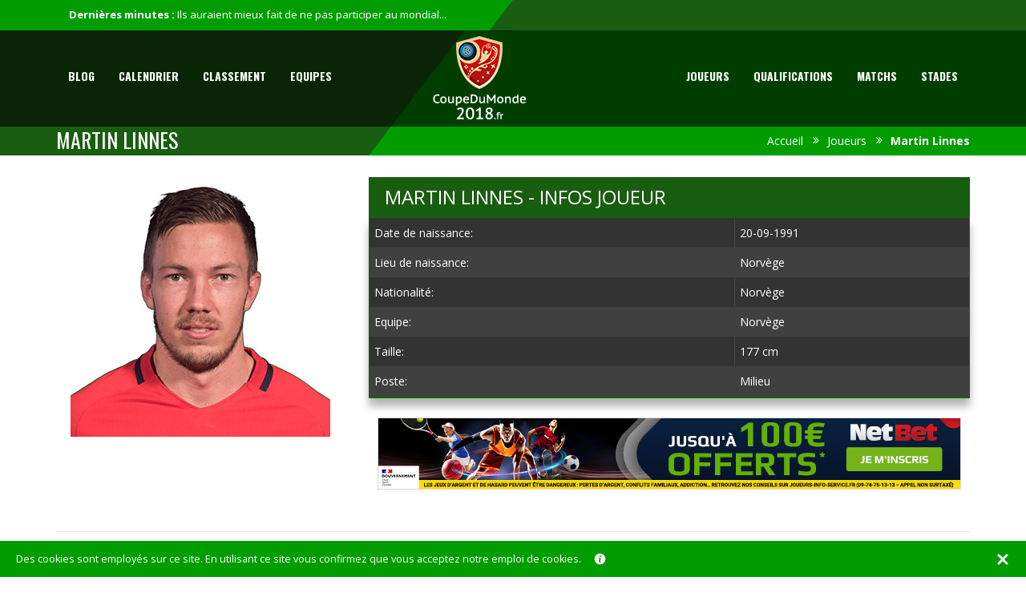

--- FILE ---
content_type: text/html; charset=UTF-8
request_url: https://coupedumonde2018.fr/joueurs/martin-linnes/
body_size: 14030
content:
<!DOCTYPE html>
<!--[if IE 7]><html class="ie ie7 ltie8 ltie9" lang="fr-FR"><![endif]-->
<!--[if IE 8]><html class="ie ie8 ltie9" lang="fr-FR"><![endif]-->
<!--[if !(IE 7) | !(IE 8)  ]><!-->
<html lang="fr-FR">
<!--<![endif]-->
<head>
	<meta charset="UTF-8" />
    <meta http-equiv="Content-Type" content="text/html; charset=utf-8" />
	<meta http-equiv="X-UA-Compatible" content="IE=edge" />
    <meta name="viewport" content="width=device-width, initial-scale=1" />
    <link rel="shortcut icon" type="image/png" href="/favicon.png" />
   <script>(function(i,s,o,g,r,a,m){i['GoogleAnalyticsObject']=r;i[r]=i[r]||function(){(i[r].q=i[r].q||[]).push(arguments)},i[r].l=1*new Date();a=s.createElement(o),m=s.getElementsByTagName(o)[0];a.async=1;a.src=g;m.parentNode.insertBefore(a,m)})(window,document,'script','https://www.google-analytics.com/analytics.js','ga');ga('create', 'UA-70981633-8', 'auto');ga('send', 'pageview');</script>
	<link rel="pingback" href="https://coupedumonde2018.fr/xmlrpc.php" />
	<meta name='robots' content='index, follow, max-video-preview:-1, max-snippet:-1, max-image-preview:large' />

	<!-- This site is optimized with the Yoast SEO plugin v20.4 - https://yoast.com/wordpress/plugins/seo/ -->
	<title>Martin Linnes | Coupedumonde2018.fr</title>
	<meta name="description" content="Martin Linnes, né le 20 septembre 1991 en Norvège, est un milieu de l&#039;équipe de Norvège." />
	<link rel="canonical" href="https://coupedumonde2018.fr/joueurs/martin-linnes/" />
	<meta property="og:locale" content="fr_FR" />
	<meta property="og:type" content="article" />
	<meta property="og:title" content="Martin Linnes | Coupedumonde2018.fr" />
	<meta property="og:description" content="Martin Linnes, né le 20 septembre 1991 en Norvège, est un milieu de l&#039;équipe de Norvège." />
	<meta property="og:url" content="https://coupedumonde2018.fr/joueurs/martin-linnes/" />
	<meta property="og:site_name" content="Coupedumonde2018.fr" />
	<meta property="article:modified_time" content="2017-10-17T11:16:46+00:00" />
	<meta property="og:image" content="https://coupedumonde2018.fr/wp-content/uploads/2017/09/Martin-Linnes.jpg" />
	<meta property="og:image:width" content="324" />
	<meta property="og:image:height" content="324" />
	<meta property="og:image:type" content="image/jpeg" />
	<meta name="twitter:card" content="summary_large_image" />
	<script type="application/ld+json" class="yoast-schema-graph">{"@context":"https://schema.org","@graph":[{"@type":"WebPage","@id":"https://coupedumonde2018.fr/joueurs/martin-linnes/","url":"https://coupedumonde2018.fr/joueurs/martin-linnes/","name":"Martin Linnes | Coupedumonde2018.fr","isPartOf":{"@id":"https://coupedumonde2018.fr/#website"},"primaryImageOfPage":{"@id":"https://coupedumonde2018.fr/joueurs/martin-linnes/#primaryimage"},"image":{"@id":"https://coupedumonde2018.fr/joueurs/martin-linnes/#primaryimage"},"thumbnailUrl":"https://coupedumonde2018.fr/wp-content/uploads/2017/09/Martin-Linnes.jpg","datePublished":"2017-09-14T12:52:35+00:00","dateModified":"2017-10-17T11:16:46+00:00","description":"Martin Linnes, né le 20 septembre 1991 en Norvège, est un milieu de l'équipe de Norvège.","breadcrumb":{"@id":"https://coupedumonde2018.fr/joueurs/martin-linnes/#breadcrumb"},"inLanguage":"fr-FR","potentialAction":[{"@type":"ReadAction","target":["https://coupedumonde2018.fr/joueurs/martin-linnes/"]}]},{"@type":"ImageObject","inLanguage":"fr-FR","@id":"https://coupedumonde2018.fr/joueurs/martin-linnes/#primaryimage","url":"https://coupedumonde2018.fr/wp-content/uploads/2017/09/Martin-Linnes.jpg","contentUrl":"https://coupedumonde2018.fr/wp-content/uploads/2017/09/Martin-Linnes.jpg","width":324,"height":324,"caption":"Martin Linnes"},{"@type":"BreadcrumbList","@id":"https://coupedumonde2018.fr/joueurs/martin-linnes/#breadcrumb","itemListElement":[{"@type":"ListItem","position":1,"name":"Accueil","item":"https://coupedumonde2018.fr/"},{"@type":"ListItem","position":2,"name":"Joueurs","item":"https://coupedumonde2018.fr/joueurs/"},{"@type":"ListItem","position":3,"name":"Martin Linnes"}]},{"@type":"WebSite","@id":"https://coupedumonde2018.fr/#website","url":"https://coupedumonde2018.fr/","name":"Coupedumonde2018.fr","description":"","potentialAction":[{"@type":"SearchAction","target":{"@type":"EntryPoint","urlTemplate":"https://coupedumonde2018.fr/?s={search_term_string}"},"query-input":"required name=search_term_string"}],"inLanguage":"fr-FR"}]}</script>
	<!-- / Yoast SEO plugin. -->


<link rel='dns-prefetch' href='//fonts.googleapis.com' />
<link rel="alternate" type="application/rss+xml" title="Coupedumonde2018.fr &raquo; Flux" href="https://coupedumonde2018.fr/feed/" />
<link rel="alternate" type="application/rss+xml" title="Coupedumonde2018.fr &raquo; Flux des commentaires" href="https://coupedumonde2018.fr/comments/feed/" />
		<!-- This site uses the Google Analytics by ExactMetrics plugin v7.15.3 - Using Analytics tracking - https://www.exactmetrics.com/ -->
		<!-- Note: ExactMetrics is not currently configured on this site. The site owner needs to authenticate with Google Analytics in the ExactMetrics settings panel. -->
					<!-- No UA code set -->
				<!-- / Google Analytics by ExactMetrics -->
		<script type="text/javascript">
window._wpemojiSettings = {"baseUrl":"https:\/\/s.w.org\/images\/core\/emoji\/14.0.0\/72x72\/","ext":".png","svgUrl":"https:\/\/s.w.org\/images\/core\/emoji\/14.0.0\/svg\/","svgExt":".svg","source":{"concatemoji":"https:\/\/coupedumonde2018.fr\/wp-includes\/js\/wp-emoji-release.min.js?ver=6.2.4"}};
/*! This file is auto-generated */
!function(e,a,t){var n,r,o,i=a.createElement("canvas"),p=i.getContext&&i.getContext("2d");function s(e,t){p.clearRect(0,0,i.width,i.height),p.fillText(e,0,0);e=i.toDataURL();return p.clearRect(0,0,i.width,i.height),p.fillText(t,0,0),e===i.toDataURL()}function c(e){var t=a.createElement("script");t.src=e,t.defer=t.type="text/javascript",a.getElementsByTagName("head")[0].appendChild(t)}for(o=Array("flag","emoji"),t.supports={everything:!0,everythingExceptFlag:!0},r=0;r<o.length;r++)t.supports[o[r]]=function(e){if(p&&p.fillText)switch(p.textBaseline="top",p.font="600 32px Arial",e){case"flag":return s("\ud83c\udff3\ufe0f\u200d\u26a7\ufe0f","\ud83c\udff3\ufe0f\u200b\u26a7\ufe0f")?!1:!s("\ud83c\uddfa\ud83c\uddf3","\ud83c\uddfa\u200b\ud83c\uddf3")&&!s("\ud83c\udff4\udb40\udc67\udb40\udc62\udb40\udc65\udb40\udc6e\udb40\udc67\udb40\udc7f","\ud83c\udff4\u200b\udb40\udc67\u200b\udb40\udc62\u200b\udb40\udc65\u200b\udb40\udc6e\u200b\udb40\udc67\u200b\udb40\udc7f");case"emoji":return!s("\ud83e\udef1\ud83c\udffb\u200d\ud83e\udef2\ud83c\udfff","\ud83e\udef1\ud83c\udffb\u200b\ud83e\udef2\ud83c\udfff")}return!1}(o[r]),t.supports.everything=t.supports.everything&&t.supports[o[r]],"flag"!==o[r]&&(t.supports.everythingExceptFlag=t.supports.everythingExceptFlag&&t.supports[o[r]]);t.supports.everythingExceptFlag=t.supports.everythingExceptFlag&&!t.supports.flag,t.DOMReady=!1,t.readyCallback=function(){t.DOMReady=!0},t.supports.everything||(n=function(){t.readyCallback()},a.addEventListener?(a.addEventListener("DOMContentLoaded",n,!1),e.addEventListener("load",n,!1)):(e.attachEvent("onload",n),a.attachEvent("onreadystatechange",function(){"complete"===a.readyState&&t.readyCallback()})),(e=t.source||{}).concatemoji?c(e.concatemoji):e.wpemoji&&e.twemoji&&(c(e.twemoji),c(e.wpemoji)))}(window,document,window._wpemojiSettings);
</script>
<style type="text/css">
img.wp-smiley,
img.emoji {
	display: inline !important;
	border: none !important;
	box-shadow: none !important;
	height: 1em !important;
	width: 1em !important;
	margin: 0 0.07em !important;
	vertical-align: -0.1em !important;
	background: none !important;
	padding: 0 !important;
}
</style>
	<link rel='stylesheet' id='contact-form-7-css' href='https://coupedumonde2018.fr/wp-content/plugins/contact-form-7/includes/css/styles.css?ver=5.7.6' type='text/css' media='all' />
<link rel='stylesheet' id='events-manager-css' href='https://coupedumonde2018.fr/wp-content/plugins/events-manager/includes/css/events-manager.min.css?ver=6.4.10.2' type='text/css' media='all' />
<style id='events-manager-inline-css' type='text/css'>
body .em { --font-family : inherit; --font-weight : inherit; --font-size : 1em; --line-height : inherit; }
</style>
<link rel='stylesheet' id='promotionscss-css' href='https://coupedumonde2018.fr/wp-content/plugins/gimo-promotions/css/styles.css?ver=6.2.4' type='text/css' media='all' />
<link rel='stylesheet' id='wsl-widget-css' href='https://coupedumonde2018.fr/wp-content/plugins/wordpress-social-login/assets/css/style.css?ver=6.2.4' type='text/css' media='all' />
<link rel='stylesheet' id='style-css' href='https://coupedumonde2018.fr/wp-content/themes/coupedumonde2018/style.css?ver=6.2.4' type='text/css' media='all' />
<link rel='stylesheet' id='svg-style-css' href='https://coupedumonde2018.fr/wp-content/themes/coupedumonde2018/css/svg/svg-icon.css?ver=6.2.4' type='text/css' media='all' />
<link rel='stylesheet' id='font-awesome-css' href='https://coupedumonde2018.fr/wp-content/themes/coupedumonde2018/framework/include/frontend_assets/font-awesome/css/font-awesome.min.css?ver=6.2.4' type='text/css' media='all' />
<link rel='stylesheet' id='style-component-css' href='https://coupedumonde2018.fr/wp-content/themes/coupedumonde2018/framework/include/frontend_assets/dl-menu/component.css?ver=6.2.4' type='text/css' media='all' />
<link rel='stylesheet' id='kode-buddy-press-css' href='https://coupedumonde2018.fr/wp-content/themes/coupedumonde2018/css/kode_buddypress.css?ver=6.2.4' type='text/css' media='all' />
<link rel='stylesheet' id='style-bootstrap-css' href='https://coupedumonde2018.fr/wp-content/themes/coupedumonde2018/css/bootstrap.css?ver=6.2.4' type='text/css' media='all' />
<link rel='stylesheet' id='style-woocommerce-css' href='https://coupedumonde2018.fr/wp-content/themes/coupedumonde2018/framework/include/frontend_assets/default/css/kode-woocommerce.css?ver=6.2.4' type='text/css' media='all' />
<link rel='stylesheet' id='style-typo-css' href='https://coupedumonde2018.fr/wp-content/themes/coupedumonde2018/css/themetypo.css?ver=6.2.4' type='text/css' media='all' />
<link rel='stylesheet' id='style-widget-css' href='https://coupedumonde2018.fr/wp-content/themes/coupedumonde2018/css/widget.css?ver=6.2.4' type='text/css' media='all' />
<link rel='stylesheet' id='style-color-css' href='https://coupedumonde2018.fr/wp-content/themes/coupedumonde2018/css/color.css?ver=6.2.4' type='text/css' media='all' />
<link rel='stylesheet' id='style-shortcode-css' href='https://coupedumonde2018.fr/wp-content/themes/coupedumonde2018/css/shortcode.css?ver=6.2.4' type='text/css' media='all' />
<link rel='stylesheet' id='style-responsive-css' href='https://coupedumonde2018.fr/wp-content/themes/coupedumonde2018/css/responsive.css?ver=6.2.4' type='text/css' media='all' />
<link crossorigin="anonymous" rel='stylesheet' id='style-shortcode-Oswald-css' href='https://fonts.googleapis.com/css?family=Oswald%3A300%2Cregular%2C700&#038;subset=latin%2Clatin-ext&#038;ver=6.2.4' type='text/css' media='all' />
<link crossorigin="anonymous" rel='stylesheet' id='style-shortcode-Open-Sans-css' href='https://fonts.googleapis.com/css?family=Open+Sans%3A300%2C300italic%2Cregular%2Citalic%2C600%2C600italic%2C700%2C700italic%2C800%2C800italic&#038;subset=greek%2Ccyrillic-ext%2Ccyrillic%2Clatin%2Clatin-ext%2Cvietnamese%2Cgreek-ext&#038;ver=6.2.4' type='text/css' media='all' />
<link rel='stylesheet' id='kode-bootstrap-slider-css' href='https://coupedumonde2018.fr/wp-content/themes/coupedumonde2018/css/bootstrap-slider.css?ver=6.2.4' type='text/css' media='all' />
<link rel='stylesheet' id='bx-slider-css' href='https://coupedumonde2018.fr/wp-content/themes/coupedumonde2018/framework/include/frontend_assets/bxslider/bxslider.css?ver=6.2.4' type='text/css' media='all' />
<link rel='stylesheet' id='nivo-slider-css' href='https://coupedumonde2018.fr/wp-content/themes/coupedumonde2018/framework/include/frontend_assets/nivo-slider/nivo-slider.css?ver=6.2.4' type='text/css' media='all' />
<script type='text/javascript' src='https://coupedumonde2018.fr/wp-includes/js/jquery/jquery.min.js?ver=3.6.4' id='jquery-core-js'></script>
<script type='text/javascript' src='https://coupedumonde2018.fr/wp-includes/js/jquery/jquery-migrate.min.js?ver=3.4.0' id='jquery-migrate-js'></script>
<script type='text/javascript' id='ajax-login-script-js-extra'>
/* <![CDATA[ */
var ajax_login_object = {"ajaxurl":"https:\/\/coupedumonde2018.fr\/wp-admin\/admin-ajax.php","redirecturl":"https:\/\/coupedumonde2018.fr","loadingmessage":"Envoie des info de l'identifiant, veuillez patienter..."};
/* ]]> */
</script>
<script type='text/javascript' src='https://coupedumonde2018.fr/wp-content/themes/coupedumonde2018/js/ajax-login-script.js?ver=6.2.4' id='ajax-login-script-js'></script>
<script type='text/javascript' id='ajax-signup-script-js-extra'>
/* <![CDATA[ */
var ajax_signup_object = {"ajaxurl":"https:\/\/coupedumonde2018.fr\/wp-admin\/admin-ajax.php","redirecturl":"https:\/\/coupedumonde2018.fr","loadingmessage":"Envoie des info de l'identifiant, veuillez patienter..."};
/* ]]> */
</script>
<script type='text/javascript' src='https://coupedumonde2018.fr/wp-content/themes/coupedumonde2018/js/ajax-signup-script.js?ver=6.2.4' id='ajax-signup-script-js'></script>
<script type='text/javascript' src='https://coupedumonde2018.fr/wp-includes/js/jquery/ui/core.min.js?ver=1.13.2' id='jquery-ui-core-js'></script>
<script type='text/javascript' src='https://coupedumonde2018.fr/wp-includes/js/jquery/ui/mouse.min.js?ver=1.13.2' id='jquery-ui-mouse-js'></script>
<script type='text/javascript' src='https://coupedumonde2018.fr/wp-includes/js/jquery/ui/sortable.min.js?ver=1.13.2' id='jquery-ui-sortable-js'></script>
<script type='text/javascript' src='https://coupedumonde2018.fr/wp-includes/js/jquery/ui/datepicker.min.js?ver=1.13.2' id='jquery-ui-datepicker-js'></script>
<script type='text/javascript' id='jquery-ui-datepicker-js-after'>
jQuery(function(jQuery){jQuery.datepicker.setDefaults({"closeText":"Fermer","currentText":"Aujourd\u2019hui","monthNames":["janvier","f\u00e9vrier","mars","avril","mai","juin","juillet","ao\u00fbt","septembre","octobre","novembre","d\u00e9cembre"],"monthNamesShort":["Jan","F\u00e9v","Mar","Avr","Mai","Juin","Juil","Ao\u00fbt","Sep","Oct","Nov","D\u00e9c"],"nextText":"Suivant","prevText":"Pr\u00e9c\u00e9dent","dayNames":["dimanche","lundi","mardi","mercredi","jeudi","vendredi","samedi"],"dayNamesShort":["dim","lun","mar","mer","jeu","ven","sam"],"dayNamesMin":["D","L","M","M","J","V","S"],"dateFormat":"d MM yy","firstDay":1,"isRTL":false});});
</script>
<script type='text/javascript' src='https://coupedumonde2018.fr/wp-includes/js/jquery/ui/resizable.min.js?ver=1.13.2' id='jquery-ui-resizable-js'></script>
<script type='text/javascript' src='https://coupedumonde2018.fr/wp-includes/js/jquery/ui/draggable.min.js?ver=1.13.2' id='jquery-ui-draggable-js'></script>
<script type='text/javascript' src='https://coupedumonde2018.fr/wp-includes/js/jquery/ui/controlgroup.min.js?ver=1.13.2' id='jquery-ui-controlgroup-js'></script>
<script type='text/javascript' src='https://coupedumonde2018.fr/wp-includes/js/jquery/ui/checkboxradio.min.js?ver=1.13.2' id='jquery-ui-checkboxradio-js'></script>
<script type='text/javascript' src='https://coupedumonde2018.fr/wp-includes/js/jquery/ui/button.min.js?ver=1.13.2' id='jquery-ui-button-js'></script>
<script type='text/javascript' src='https://coupedumonde2018.fr/wp-includes/js/jquery/ui/dialog.min.js?ver=1.13.2' id='jquery-ui-dialog-js'></script>
<script type='text/javascript' id='events-manager-js-extra'>
/* <![CDATA[ */
var EM = {"ajaxurl":"https:\/\/coupedumonde2018.fr\/wp-admin\/admin-ajax.php","locationajaxurl":"https:\/\/coupedumonde2018.fr\/wp-admin\/admin-ajax.php?action=locations_search","firstDay":"1","locale":"fr","dateFormat":"yy-mm-dd","ui_css":"https:\/\/coupedumonde2018.fr\/wp-content\/plugins\/events-manager\/includes\/css\/jquery-ui\/build.min.css","show24hours":"1","is_ssl":"1","autocomplete_limit":"10","calendar":{"breakpoints":{"small":560,"medium":908,"large":false}},"phone":"","datepicker":{"format":"d\/m\/Y","locale":"fr"},"search":{"breakpoints":{"small":650,"medium":850,"full":false}},"url":"https:\/\/coupedumonde2018.fr\/wp-content\/plugins\/events-manager","txt_search":"Recherche","txt_searching":"Recherche en cours\u2026","txt_loading":"Chargement en cours\u2026"};
/* ]]> */
</script>
<script type='text/javascript' src='https://coupedumonde2018.fr/wp-content/plugins/events-manager/includes/js/events-manager.js?ver=6.4.10.2' id='events-manager-js'></script>
<script type='text/javascript' src='https://coupedumonde2018.fr/wp-content/plugins/events-manager/includes/external/flatpickr/l10n/fr.js?ver=6.4.10.2' id='em-flatpickr-localization-js'></script>
<link rel="https://api.w.org/" href="https://coupedumonde2018.fr/wp-json/" /><link rel="EditURI" type="application/rsd+xml" title="RSD" href="https://coupedumonde2018.fr/xmlrpc.php?rsd" />
<link rel="wlwmanifest" type="application/wlwmanifest+xml" href="https://coupedumonde2018.fr/wp-includes/wlwmanifest.xml" />
<meta name="generator" content="WordPress 6.2.4" />
<link rel='shortlink' href='https://coupedumonde2018.fr/?p=4912' />
<link rel="alternate" type="application/json+oembed" href="https://coupedumonde2018.fr/wp-json/oembed/1.0/embed?url=https%3A%2F%2Fcoupedumonde2018.fr%2Fjoueurs%2Fmartin-linnes%2F" />
<link rel="alternate" type="text/xml+oembed" href="https://coupedumonde2018.fr/wp-json/oembed/1.0/embed?url=https%3A%2F%2Fcoupedumonde2018.fr%2Fjoueurs%2Fmartin-linnes%2F&#038;format=xml" />
			<!-- load the script for older ie version -->
			<!--[if lt IE 9]>
			<script src="https://coupedumonde2018.fr/wp-content/themes/coupedumonde2018/js/html5.js" type="text/javascript"></script>			
			<![endif]-->
<style type="text/css" id="tve_global_variables">:root{}</style><link rel="amphtml" href="https://coupedumonde2018.fr/joueurs/martin-linnes/?amp"><style type="text/css" id="thrive-default-styles"></style></head>
<body style="" class="joueurs-template-default single single-joueurs postid-4912 header-sticky kode-soccer" id="home">
<div class="body-wrapper" data-sticky=".content-wrapper" data-home="https://coupedumonde2018.fr/" >
					<header id="mainheader" class="kode-header-absolute kode-header-1">
										<!--// TopBaar //-->
					<div class="kode-topbar-kickoff">
						<div class="container">
							<div class="row">
								<div class="col-md-6 kode_bg_white" style="height:30px;">
								<ul class="bxslider" style="height:30px;"><li style="display:inline-block;"><span class="kode-barinfo"><strong>Dernières minutes : </strong> <a href="https://coupedumonde2018.fr/blog/ils-auraient-mieux-fait-de-ne-pas-participer-au-mondial/">Ils auraient mieux fait de ne pas participer au mondial...</a></span></li><li style="display:inline-block;"><span class="kode-barinfo"><strong>Dernières minutes : </strong> <a href="https://coupedumonde2018.fr/blog/les-bleus-ont-provoque-des-tremblements-de-terre-en-france/">Les Bleus ont provoqué des tremblements de terre en France</a></span></li><li style="display:inline-block;"><span class="kode-barinfo"><strong>Dernières minutes : </strong> <a href="https://coupedumonde2018.fr/blog/un-record-pour-les-paris-sportifs/">Un record pour les paris sportifs !</a></span></li></ul>	
								</div>
															</div>
						</div>
					</div>
					<!--// TopBaar //-->
										<div class="header-8">
						<div class="container">
							<!--NAVIGATION START-->
							<div class="kode-responsive-navigation dl-menuwrapper" id="kode-responsive-navigation" ><button class="dl-trigger">Open Menu</button><ul id="menu-sidebar-menu" class="dl-menu kode-main-mobile-menu"><li id="menu-item-7628" class="menu-item menu-item-type-custom menu-item-object-custom menu-item-7628"><a href="/blog/">Blog</a></li>
<li id="menu-item-16757" class="menu-item menu-item-type-custom menu-item-object-custom menu-item-16757"><a href="https://coupedumonde2018.fr/calendrier/#aujourdhui">Calendrier</a></li>
<li id="menu-item-14042" class="menu-item menu-item-type-post_type menu-item-object-page menu-item-14042"><a href="https://coupedumonde2018.fr/classement/">Classement</a></li>
<li id="menu-item-14043" class="menu-item menu-item-type-post_type menu-item-object-page menu-item-14043"><a href="https://coupedumonde2018.fr/equipes/">Equipes</a></li>
<li id="menu-item-14044" class="menu-item menu-item-type-custom menu-item-object-custom menu-item-14044"><a href="/joueurs/">Joueurs</a></li>
<li id="menu-item-14045" class="menu-item menu-item-type-post_type menu-item-object-page menu-item-14045"><a href="https://coupedumonde2018.fr/qualifications/">Qualifications</a></li>
<li id="menu-item-14046" class="menu-item menu-item-type-post_type menu-item-object-page menu-item-14046"><a href="https://coupedumonde2018.fr/matchs/">Matchs</a></li>
<li id="menu-item-14048" class="menu-item menu-item-type-custom menu-item-object-custom menu-item-14048"><a href="/stades/">Stades</a></li>
<li id="menu-item-2208" class="menu-item menu-item-type-taxonomy menu-item-object-category menu-item-2208"><a href="https://coupedumonde2018.fr/bonus-paris-sportifs/">Bonus Paris Sportifs</a></li>
<li id="menu-item-2210" class="menu-item menu-item-type-post_type menu-item-object-page menu-item-2210"><a href="https://coupedumonde2018.fr/contactez-nous/">Contactez-nous</a></li>
<li id="menu-item-2211" class="menu-item menu-item-type-post_type menu-item-object-page menu-item-2211"><a href="https://coupedumonde2018.fr/politique-de-confidentialite/">Politique de confidentialité</a></li>
</ul></div>	
							<div class="kode-navigation pull-left">
								<!--Navigation Wrap Start-->
								<div class="kode-navigation-wrapper"><nav class="navigation"><div class="menu-left-main-menu-container"><ul id="menu-left-main-menu" class="menu"><li id="menu-item-7647" class="menu-item menu-item-type-taxonomy menu-item-object-category menu-item-7647"><a href="https://coupedumonde2018.fr/blog/">Blog</a></li>
<li id="menu-item-16759" class="menu-item menu-item-type-custom menu-item-object-custom menu-item-16759"><a href="https://coupedumonde2018.fr/calendrier/#aujourdhui">Calendrier</a></li>
<li id="menu-item-10298" class="menu-item menu-item-type-post_type menu-item-object-page menu-item-10298"><a href="https://coupedumonde2018.fr/classement/">Classement</a></li>
<li id="menu-item-9470" class="menu-item menu-item-type-post_type menu-item-object-page menu-item-9470"><a href="https://coupedumonde2018.fr/equipes/">Equipes</a></li>
</ul></div></nav><div class="clear"></div></div>	
								<!--Navigation Wrap End-->
							</div>
							<!--NAVIGATION END--> 
							<!--LOGO START-->	
							<div class="logo">
								<a href="https://coupedumonde2018.fr/" >
								<img src="https://coupedumonde2018.fr/wp-content/uploads/2017/10/coupedumonde2018-fr.png" alt="" width="116" height="104" />						
								</a>
							</div>
							<!--LOGO END-->	
							<!--NAVIGATION START-->
							<div class="kode-navigation">					
								<!--Navigation Wrap Start-->
								<div class="kode-navigation-wrapper"><nav class="navigation"><div class="menu-right-main-menu-container"><ul id="menu-right-main-menu" class="menu"><li id="menu-item-14031" class="menu-item menu-item-type-custom menu-item-object-custom menu-item-14031"><a href="/joueurs/">Joueurs</a></li>
<li id="menu-item-10300" class="menu-item menu-item-type-post_type menu-item-object-page menu-item-10300"><a href="https://coupedumonde2018.fr/qualifications/">Qualifications</a></li>
<li id="menu-item-9041" class="menu-item menu-item-type-custom menu-item-object-custom menu-item-9041"><a href="/matchs/">Matchs</a></li>
<li id="menu-item-14036" class="menu-item menu-item-type-custom menu-item-object-custom menu-item-14036"><a href="/stades/">Stades</a></li>
</ul></div></nav><div class="clear"></div></div>	
								<!--Navigation Wrap End-->
							</div>
						</div>
					</div>
				</header>	
							<div  class="kode-subheader subheader-height subheader header-style-1" style="margin-top:0px;">
			
			<div class="container">
				<div class="row">
					<div class="col-md-6">
						<div class="page-info">
							<h1 style="color:#fff;">Martin Linnes</h1>
													</div>
					</div>
					<div class="col-md-6"><ul id="breadcrumbs" class="kode-breadcrumb"><li class="item-home"><a class="bread-link bread-home" href="https://coupedumonde2018.fr" title="Accueil">Accueil</a></li><li class="item-cat item-cat-1 item-cat-joueurs"><a class="bread-cat bread-cat-1 bread-cat-blog" href="/joueurs/" title="Joueurs">Joueurs</a></li><li class="item-current item-4912"><strong class="bread-current bread-4912" title="Martin Linnes">Martin Linnes</strong></li></ul></div>
				</div>
			</div>
		</div>	
		<!-- is search -->
	<div class="content-wrapper">
<div class="content">
	<div class="container">
		<div class="row">
					<div class="kode-item  col-md-12">
							<div class="kode-pagecontent">
					<div class="row">
												<div class="col-md-4" style="text-align:center;">
							<div style="width:324px;text-align:center;max-width:324px;max-height:324px;margin-left:auto;margin-right:auto;margin-top:17px"><a href="https://coupedumonde2018.fr/joueurs/martin-linnes/"><img width="324" height="324" src="https://coupedumonde2018.fr/wp-content/uploads/2017/09/Martin-Linnes.jpg" class="attachment-kode-team-size size-kode-team-size wp-post-image" alt="Martin Linnes" decoding="async" srcset="https://coupedumonde2018.fr/wp-content/uploads/2017/09/Martin-Linnes.jpg 324w, https://coupedumonde2018.fr/wp-content/uploads/2017/09/Martin-Linnes-150x150.jpg 150w" sizes="(max-width: 324px) 100vw, 324px" /></a></div>
						</div>
												<div class="col-md-8">
							<table class="kode-table" style="margin-top:17px;">
								<caption>
								Martin Linnes - Infos joueur</caption>
								<tbody>
																		<tr>
																			<td>Date de naissance:</td>
										<td>20-09-1991</td>
																		</tr>
																		<tr>
									 
										<td>Lieu de naissance:</td>
										<td>Norv&egrave;ge</td>
										
									</tr>
																		<tr>
									 
										<td>Nationalité:</td>
																				<td>Norvège</td>
										
									</tr>
																										<tr>
										<td>Equipe:</td>
										<td>Norvège</td>
									</tr>
																		<tr>
									 
										<td>Taille:</td>										
										<td>177 cm</td>
										
									</tr>
																		<tr>
									 
										<td>Poste:</td>
										<td>Milieu</td>
										
									</tr>									
								</tbody>
							</table>
							<div style="text-align:center;margin:0 auto;"><a href="https://banners.livepartners.com/click.php?z=68592" target="_blank" rel="nofollow"><img src="https://banners.livepartners.com/view.php?z=68592" border="0" width="728" height="90" alt="NetBet Sport" /></a></div><div style="text-align:center;margin-top:10px;"><script async src="//pagead2.googlesyndication.com/pagead/js/adsbygoogle.js"></script>
<!-- Coupe du monde 2018 -->
<ins class="adsbygoogle"
     style="display:inline-block;width:468px;height:15px;"
     data-ad-client="ca-pub-6435115726409437"
     data-ad-slot="9123966819"></ins>
<script>
(adsbygoogle = window.adsbygoogle || []).push({});
</script></div><br />
						</div>
					</div>
				   <div class="kode-detail-element">
                                                			<ul class="kode-team-network-kick">
				<li><a title="" data-placement="top" data-toggle="tooltip" class="thbg-colorhover fa fa-facebook" href="http://www.facebook.com/share.php?u=https://coupedumonde2018.fr/joueurs/martin-linnes/" data-original-title="Facebook"></a></li>				<li><a title="" data-placement="top" data-toggle="tooltip" class="thbg-colorhover fa fa-digg" href="http://digg.com/submit?url=https://coupedumonde2018.fr/joueurs/martin-linnes/&#038;title=Martin%20Linnes" data-original-title="Digg"></a></li>				<li><a title="" data-placement="top" data-toggle="tooltip" class="thbg-colorhover fa fa-google-plus" href="https://plus.google.com/share?url=https://coupedumonde2018.fr/joueurs/martin-linnes/" data-original-title="Google"></a></li>				<li><a title="" data-placement="top" data-toggle="tooltip" class="thbg-colorhover fa fa-linkedin" href="http://www.linkedin.com/shareArticle?mini=true&#038;url=https://coupedumonde2018.fr/joueurs/martin-linnes/&#038;title=Martin%20Linnes" data-original-title="Linkedin"></a></li>				<li><a title="" data-placement="top" data-toggle="tooltip" class="thbg-colorhover fa fa-steam" href="http://www.myspace.com/Modules/PostTo/Pages/?u=https://coupedumonde2018.fr/joueurs/martin-linnes/" data-original-title="Myspace"></a></li>				<li><a title="" data-placement="top" data-toggle="tooltip" class="thbg-colorhover fa fa-pinterest" href="http://pinterest.com/pin/create/button/?url=https://coupedumonde2018.fr/joueurs/martin-linnes/&media=https://coupedumonde2018.fr/wp-content/uploads/2017/09/Martin-Linnes.jpg" data-original-title="Pinterest"></a></li>				<li><a title="" data-placement="top" data-toggle="tooltip" class="thbg-colorhover fa fa-reddit" href="http://reddit.com/submit?url=https://coupedumonde2018.fr/joueurs/martin-linnes/&#038;title=Martin%20Linnes" data-original-title="Reddit"></a></li>				<li><a title="" data-placement="top" data-toggle="tooltip" class="thbg-colorhover fa fa-stumbleupon" href="http://www.stumbleupon.com/submit?url=https://coupedumonde2018.fr/joueurs/martin-linnes/&#038;title=Martin%20Linnes" data-original-title="Stumble"></a></li>				<li><a title="" data-placement="top" data-toggle="tooltip" class="thbg-colorhover fa fa-twitter" href="http://twitter.com/home?status=Martin%20Linnes - https://coupedumonde2018.fr/joueurs/martin-linnes/" data-original-title="Twitter"></a></li>				<li><a title="" data-placement="top" data-toggle="tooltip" class="thbg-colorhover fa fa-instagram" href="http://instagram.com/home?status=Martin%20Linnes - https://coupedumonde2018.fr/joueurs/martin-linnes/" data-original-title="Instagram"></a></li>			
			</ul>
			                   </div>
						
					<!--Team Members -->
					<div class="kode-editor">
						<div class="kode-blog-content" style="text-align:justify;"></div>					</div>  
											
                </div>

				<!-- Blog Detail -->
				
<div id="kodecomments" class="kode-comments-area">

</div><!-- kode-comment-area -->						</div>
					</div><!-- Row -->	
	</div><!-- Container -->		
</div><!-- content -->

	<div class="clear" ></div>
	</div>
					<div class="kode-newslatter kode-bg-color">
					<span class="kode-halfbg thbg-color"></span>
					<div class="container">
						<div class="row">
							<div class="col-md-6">
								<h3>Inscrivez-vous à notre newsletter</h3>
							</div>
							<div class="col-md-6">
								
									<form method="post" id="kode-submit-form" data-ajax="https://coupedumonde2018.fr/wp-admin/admin-ajax.php" data-security="43dac63ffd" data-action="newsletter_mailchimp">
										<input type="text" id="email" name="email" placeholder="Subscribe Email">
										<label><input type="submit" value=""></label>
										<p class="status"></p>
									</form>							</div>
						</div>
					</div>
				</div>
						<div class="kode-bottom-footer">
			<div class="container">
			  <div class="row">
				<div class="col-md-5">
				 					<p> CoupeduMonde2018.fr © 2011 - 2022 - Tous droits réservés.</p>
								</div>
				<div class="col-md-2" style="text-align:center;margin-top:10px;margin-bottom:10px;"><a href="//www.dmca.com/Protection/Status.aspx?ID=63820714-49e3-4693-b5a2-4671a90c37aa" title="DMCA.com Protection Status" rel="nofollow" class="dmca-badge"><img src="https://images.dmca.com/Badges/dmca-badge-w150-2x1-04.png?ID=63820714-49e3-4693-b5a2-4671a90c37aa" alt="DMCA.com Protection Status" /></a><script src="https://images.dmca.com/Badges/DMCABadgeHelper.min.js"></script></div>
				<div class="col-md-5">
				  <a class="thbg-colortwo" id="kode-topbtn" href="#"><i class="fa fa-angle-up"></i></a>
				</div>
			  </div>
			</div>
		</div>
		<div class="clear clearfix"></div>
</div> <!-- body-wrapper -->
<style id="default_stylesheet" scoped>.kode-navigation-wrapper{font-family:Oswald}
.kode-caption-title, .kode-caption-text, h1, h2, h3, h4, h5, h6{font-family:Oswald}
body{font-family:Open Sans}
body{font-size:14px}
h1{font-size:30px}
h2{font-size:25px}
h3{font-size:20px}
h4{font-size:18px}
h5{font-size:16px}
h6{font-size:15px}
.navigation ul > li > a, .navbar-nav > li > a{color:#ffffff !important}
.kode-caption .kode-caption-title:before,.kode-caption .kode-caption-title::after{border-bottom-color:#009c00 !important}
.kode-caption .kode-caption-title{background-color:#009c00 !important}
.kode-linksection, .kode-modren-btn{border-color:#ffe325 !important}
.kode-linksection, .kode-modren-btn{background:#ffe325 !important}
.navigation ul > li:hover > a{background-color:#ffffff !important}
.navigation ul > li:hover > a, .navbar-nav > li:hover{color:#1c1c1c !important}
.navigation .sub-menu, .navigation .children, .navbar-nav .children{background:#222126 !important}
.navigation ul li ul > li:hover > a, .navbar-nav li ul > li:hover > a{ background:#ffffff !important }
.navigation .sub-menu, .navigation .children, .navbar-nav .children{ color:#ffffff !important }
body { background-color: #ffffff !important;  }
footer:before{  content: "";
						height: 100%;
						left: 0;
						position: absolute;
						top: 0;
						width: 100%;opacity: 0.6;  }
footer:before{ background-color: #000;  }
.logo{margin-bottom: 0px;  }
.logo{margin-top: 0px;  }
.amount, 
						.thcolor,.thcolorhover:hover,.kode-section-title h2,.kode-pro-inner:hover figcaption h4 a,.next-prev-style .owl-nav div,
						.kode-blog-list ul li:hover .kode-time-zoon h5 a,.kode-large-blog ul li:hover .kode-blog-btn,.children li a:before,
						.kode-grid-blog .kode-blog-options li a:hover,.widget-tabnav li:hover a,.widget-tabnav li.active a,
						.kode-recent-blog > ul > li:hover h6 a,.widget-recent-news ul li:hover h6 a,
						.kode-related-blog ul li:hover h6 a,
						.kode-gallery ul li:hover h2 a,.player-nav li.active a,.fixer-pagination a:hover,.next-prev-style .owl-nav div {color: #195d10 !important;  }

						.crkt-topbar {background-color: #195d10 !important;  }

						
						.heading-12 span.left, .heading-12 span.right, .thbg-color,.thbg-colorhover:hover,.navbar-nav > li > a:before,.owl-nav div:hover,.kode-team-network li a:hover,
						.kode-team-list figure:hover figcaption h2 a,.kode-services ul li:hover .service-info,.kode-table thead,
						.kode-blog-list ul li:hover .kode-time-zoon time,.kode-blog-list ul li:hover .kode-time-zoon:before,.kode-bottom-footer,
						.children > li:hover > a,.pagination a:hover,.pagination span,.page-links > a:hover, .page-links > span,.widget-tabnav li a:before,.widget-recent-news ul li:hover time,
						.kode-table caption,.shop-btn a:hover,.fixer-btn a:hover, .crkt-slider .bx-wrapper .bx-controls-direction a, .kode-underconstruction .kode-innersearch form input[type="submit"] {background-color: #195d10 !important;  }
.bbp-breadcrumb, .bbp-topic-tags, #bbpress-forums li.bbp-header, #bbpress-forums li.bbp-footer, #bbpress-forums li.bbp-header ul.forum-titles{background-color: #195d10 !important;  }
.next-prev-style .owl-nav div,
						.th-bordercolor,.th-bordercolorhover:hover,.kd-headbar,.kode-section-title h2,.owl-nav div:hover,
						.kode-team-list figure:hover figcaption h2 a,.next-prev-style .owl-nav div,.kode-table,
						.kode-simple-form ul li input[type="submit"],.children,.kode-grid-blog .kode-blog-info:before,.kode-modrenbtn:hover,
						.kode-widget-title h2,.widget-recent-news ul li:hover time,blockquote,.kode-inner-fixer,
						#koderespond form p input[type="button"],#koderespond form p input[type="submit"],.kode-header-three .navbar-nav > li > a::before {border-color: #195d10 !important;  }
.tab-widget {border-color: 0px 2px 0px 0px #195d10,0px 2px 0px 0px #195d10 inset !important;  }
.kode-admin-post:before,
						.kode-result-list article:before,
						.kode-testimonial figure:before,
						.countdown-amount:before{border-top-color: #195d10 !important;  }
.theme_color_default,.kode-services-3:hover i, .kode_coun p span, .kode-event-list-2 .kode-text h2, .kode-rating::before, .rating-box::before,.rating-box::before, .thcolor,.thcolorhover:hover,.kode-blog-list ul li:hover .kode-blog-info h2 a,.footer-nav ul li a:hover,
		.top-nav ul li a:hover,.services-view-two ul li:hover h2,.upcoming_event_widget ul li:hover .event-widget-info a,
		.kode-content .widget-recentpost ul li:hover h6 a,#koderespond form p i,.kode-postoption li a,.kode-team ul li:hover h4 a,.kode-actionbtn a:hover,
		.kode-blog-list.kode-box-blog ul li:hover h5 a , .widget_rss ul li a.rsswidget{color: #195d10 !important;  }
.kode-topbar-kickoff::before, .kode-subheader, .kode-cause-list .kode-thumb, .theme_background_default:before,.theme_background_default, .kode_search_bar button, .kode_header_7 .kode_donate_btn a:hover, .kode_header_7 .kode_search_bar form a, .slider-selection, .kode-causes-list.kode-causes-box .progress-bar:before,.kode-causes-list.kode-causes-box .progress-bar, .kode_cart_fill span, .kode_heart a, .progress-section, .btn-borderd:hover, .kode-team-section, .kode-social-icons ul li a, .btn-filled, .btn-filled-rounded, .kode-event-list-2 .kode-thumb, .custom-btn, .navbar-nav .children > li:hover > a,.kd-accordion .accordion.accordion-open, .thbg-color,.thbg-colorhover:hover,.kode-topbar:before,.kode-causes-box ul li:hover .cause-inner-caption,
		.gallery-link a:hover,.kode-team figure figcaption ul li:hover a,.team-network ul li:hover a,.kode-blog-list ul li figcaption time,
		#footer-widget .widget-text:before,.main-navbaar .navbar-nav > li:before,
		.services-view-two ul li:hover i,.services-view-two ul li:hover h2:before,.services-view-two ul li:hover .service-btn,
		.pagination a:hover,.pagination span,.page-links > a, .page-links > span,.widget_archive ul li:hover,.kode-content .widget-recentpost ul li:hover time,
		#koderespond form p input[type="submit"]:hover,.kode-postsection a:hover,
		.kode-services.services-three ul li i,.widget_categories ul li:hover,.widget-recentpost ul li:hover time,.widget-text ul li:hover i,
		.with-circle ul li i,.kode-causes-list .kode-main-action a,.kode-blog-list.kode-box-blog ul li:hover .box-icon, .widget_calendar table tr td:hover, .widget_calendar table thead, .widget_pages ul li:hover > a, .widget_meta ul li a:hover, .widget_recent_comments ul li .comment-author-link a, .widget_recent_entries ul li a:hover, .widget-search input[type="submit"]:hover, .tagcloud a, .widget_nav_menu ul li:hover > a, .comment-form input[type="submit"], #kodecomments ul li .text a.comment-reply-link:hover, .kode-search label, .event-table:hover .event-cell h2, .kode-ux:hover .box-icon, .widget-recentpost ul li:hover .datetime, .kode-ux:hover figcaption .cause-inner-caption, .kode-blog-list figcaption .datetime, .kode-blog-list figcaption .datetime, #footer-widget .kode-widget-bg-footer:before, .kode-services.with-circle i, #theme_bg_color, .kode-pagination a:hover, .kode-pagination span, .page-links > a:hover, .page-links > span,.kode-pro-info a.added_to_cart, .woocommerce #respond input#submit.alt, .woocommerce a.button.alt, .woocommerce button.button.alt, .woocommerce input.button.alt, .woocommerce .cart .button, .woocommerce .cart input.button, .kode-services.services-three i, .dl-menuwrapper button, .woocommerce #respond input#submit, .woocommerce a.button, .woocommerce button.button, .woocommerce input.button, .widget_kode_flickr_widget a:after{background-color: #195d10 !important;  }
.kode_header_7 .kode_donate_btn a:hover, .kode-services-3:hover, .th-bordercolor,.th-bordercolorhover:hover,.detail-thumb,.kode-couses-numbers ul li span,.kode-shop-list ul li figure,
		.kode-blog-list.kode-grid-blog ul li figure,.kode-blog-list.kode-mediium-blog figure, .widget_text img:hover, #kodecomments ul li .text a.comment-reply-link:hover, .widget-recentpost ul li:hover .datetime, .team-network ul li:hover a, .page-links > a:hover, .page-links > span,.kode-pagination a:hover, .kode-pagination span, .blog-more:hover, .kode-icons .kode-team-network li a:hover, .kode-postsection a:hover{border-color: #195d10 !important;  }
.table thead{background-color: #195d10 !important;  }
.kode_header_5 .kode_nav_1 .navigation ul > li > a:hover, .kode-team-member .kode-text, .kode-team-member .kode-text {border-top-color: #195d10 !important;  }
.kode-team-member a:before {outline-color: #195d10 !important;  }
.kode-topbar-kickoff::after{border-bottom-color: #195d10 !important;  }
#buddypress div.item-list-tabs ul li.current a, #buddypress div.item-list-tabs ul li.selected a, 
						#buddypress .comment-reply-link, #buddypress a.button, #buddypress button, #buddypress div.generic-button a, #buddypress input[type="button"], #buddypress input[type="reset"], #buddypress input[type="submit"], #buddypress ul.button-nav li a, a.bp-title-button, #buddypress table.forum thead tr, #buddypress table.messages-notices thead tr, #buddypress table.notifications thead tr, #buddypress table.notifications-settings thead tr, #buddypress table.profile-fields thead tr, #buddypress table.profile-settings thead tr, #buddypress table.wp-profile-fields thead tr, #buddypress .standard-form input[type="submit"]:focus{background-color: #195d10 !important;  }
#buddypress div.item-list-tabs ul li.current a, #buddypress div.item-list-tabs ul li.selected a{border-color: #195d10 !important;  }
.thbg-colortwo, .thbg-colortwohover:hover, #mainbanner .flex-control-paging li a.flex-active, .kode-pro-inner:hover .kode-pro-info, .kode-medium-blog > ul > li:hover .medium-info time, .kode-caption h2{background-color: #ffe325 !important;  }
.kode-modren-btn{border-color: #ffe325 !important;  }
.thcolortwo,.thcolortwohover:hover,.kode-medium-blog >ul >li:hover h5 a,.kode-medium-blog .kode-blog-options li a:hover{color: #ffe325 !important;  }
.kode-modren-btn,.kode-modren-btn, .th-bordertwocolor,.th-bordercolortwohover:hover,.kode-medium-blog,.kode-medium-blog >ul >li:hover .medium-info time,
	.kode-loginform p input[type="submit"]{border-color: #ffe325 !important;  }
.kode-result-count::before{border-bottom-color: #ffe325 !important;  }
.dddddd{color: #009c00 !important;  }
.aaaaaaaa{background-color: #009c00 !important;  }
.subheader-height:before{background: #009c00 !important;  }
.kode-topbar-kickoff{background-color: #009c00 !important;  }
.subheader-height:after{border-bottom-color: #009c00 !important;  }
.kode-team-member a:before {outline-color: #009c00 !important;  }
#footer1 .footer-medium:before{  content: "";
						height: 100%;
						left: 0;
						position: absolute;
						top: 0;
						width: 100%;opacity: 0.6;  }
#footer1 .footer-medium:before{ background-color: #000;  }
</style><script type='text/javascript'>/**
 * Displays toast message from storage, it is used when the user is redirected after login
 */
if ( window.sessionStorage ) {
	window.addEventListener( 'load', function () {
		var message = sessionStorage.getItem( 'tcb_toast_message' );

		if ( message ) {
			tcbToast( sessionStorage.getItem( 'tcb_toast_message' ), false );
			sessionStorage.removeItem( 'tcb_toast_message' );
		}
	} );
}

/**
 * Displays toast message
 */
function tcbToast( message, error, callback ) {
	/* Also allow "message" objects */
	if ( typeof message !== 'string' ) {
		message = message.message || message.error || message.success;
	}
	if ( ! error ) {
		error = false;
	}

	let _icon = 'checkmark',
		_extra_class = '';
	if ( error ) {
		_icon = 'cross';
		_extra_class = ' tve-toast-error';
	}

	jQuery( 'body' ).slideDown( 'fast', function () {
		jQuery( 'body' ).prepend( '<div class="tvd-toast tve-fe-message"><div class="tve-toast-message"><div class="tve-toast-icon-container' + _extra_class + '"><span class="tve_tick thrv-svg-icon"><svg xmlns="http://www.w3.org/2000/svg" class="tcb-checkmark" style="width: 100%; height: 1em; stroke-width: 0; fill: #ffffff; stroke: #ffffff;" viewBox="0 0 32 32"><path d="M27 4l-15 15-7-7-5 5 12 12 20-20z"></path></svg></span></div><div class="tve-toast-message-container">' + message + '</div></div></div>' );
	} );

	setTimeout( function () {
		jQuery( '.tvd-toast' ).hide();

		if ( typeof callback === 'function' ) {
			callback();
		}

	}, 3000 );
}
</script><script type='text/javascript' src='https://coupedumonde2018.fr/wp-content/plugins/contact-form-7/includes/swv/js/index.js?ver=5.7.6' id='swv-js'></script>
<script type='text/javascript' id='contact-form-7-js-extra'>
/* <![CDATA[ */
var wpcf7 = {"api":{"root":"https:\/\/coupedumonde2018.fr\/wp-json\/","namespace":"contact-form-7\/v1"}};
/* ]]> */
</script>
<script type='text/javascript' src='https://coupedumonde2018.fr/wp-content/plugins/contact-form-7/includes/js/index.js?ver=5.7.6' id='contact-form-7-js'></script>
<script type='text/javascript' src='https://coupedumonde2018.fr/wp-content/themes/coupedumonde2018/framework/include/frontend_assets/dl-menu/modernizr.custom.js?ver=1.0' id='kode-modernizr-js'></script>
<script type='text/javascript' src='https://coupedumonde2018.fr/wp-content/themes/coupedumonde2018/framework/include/frontend_assets/dl-menu/jquery.dlmenu.js?ver=1.0' id='kode-dlmenu-js'></script>
<script type='text/javascript' src='https://coupedumonde2018.fr/wp-includes/js/comment-reply.min.js?ver=6.2.4' id='comment-reply-js'></script>
<script type='text/javascript' id='kode-bootstrap-js-extra'>
/* <![CDATA[ */
var ajax_var = {"url":"https:\/\/coupedumonde2018.fr\/wp-admin\/admin-ajax.php","nonce":"d91c71336b"};
/* ]]> */
</script>
<script type='text/javascript' src='https://coupedumonde2018.fr/wp-content/themes/coupedumonde2018/js/bootstrap.min.js?ver=1.0' id='kode-bootstrap-js'></script>
<script type='text/javascript' src='https://coupedumonde2018.fr/wp-content/themes/coupedumonde2018/js/bootstrap-slider.js?ver=1.0' id='kode-bootstrap-slider-js'></script>
<script type='text/javascript' src='https://coupedumonde2018.fr/wp-content/themes/coupedumonde2018/framework/include/frontend_assets/default/js/jquery.accordion.js?ver=1.0' id='kode-accordion-js'></script>
<script type='text/javascript' src='https://coupedumonde2018.fr/wp-content/themes/coupedumonde2018/framework/include/frontend_assets/default/js/jquery.circlechart.js?ver=1.0' id='kode-circlechart-js'></script>
<script type='text/javascript' src='https://coupedumonde2018.fr/wp-content/themes/coupedumonde2018/framework/include/frontend_assets/default/js/filterable.js?ver=1.0' id='kode-filterable-js'></script>
<script type='text/javascript' src='https://coupedumonde2018.fr/wp-content/themes/coupedumonde2018/framework/include/frontend_assets/bxslider/jquery.bxslider.min.js?ver=1.0' id='bx-slider-js'></script>
<script type='text/javascript' src='https://coupedumonde2018.fr/wp-content/themes/coupedumonde2018/framework/include/frontend_assets/default/js/waypoints-min.js?ver=1.0' id='kode-waypoints-min-js'></script>
<script type='text/javascript' src='https://coupedumonde2018.fr/wp-content/themes/coupedumonde2018/framework/include/frontend_assets/default/js/bg-moving.js?ver=1.0' id='kode-bg-moving-js'></script>
<script type='text/javascript' src='https://coupedumonde2018.fr/wp-content/themes/coupedumonde2018/framework/include/frontend_assets/nivo-slider/jquery.nivo.slider.js?ver=1.0' id='kode-nivo-slider-js'></script>
<script type='text/javascript' src='https://coupedumonde2018.fr/wp-content/themes/coupedumonde2018/framework/include/frontend_assets/jquery.easing.js?ver=1.0' id='kode-easing-js'></script>
<script type='text/javascript' src='https://coupedumonde2018.fr/wp-content/themes/coupedumonde2018/js/functions.js?ver=1.0' id='kode-functions-js'></script>
<script type='text/javascript' id='tve-dash-frontend-js-extra'>
/* <![CDATA[ */
var tve_dash_front = {"ajaxurl":"https:\/\/coupedumonde2018.fr\/wp-admin\/admin-ajax.php","force_ajax_send":"1","is_crawler":"","recaptcha":[]};
/* ]]> */
</script>
<script type='text/javascript' src='https://coupedumonde2018.fr/wp-content/plugins/thrive-leads/thrive-dashboard/js/dist/frontend.min.js?ver=2.4.2' id='tve-dash-frontend-js'></script>
<script type="text/javascript">var tcb_post_lists=JSON.parse('[]');</script><script type="text/javascript">/*<![CDATA[*/if ( !window.TL_Const ) {var TL_Const={"security":"e447c57355","ajax_url":"https:\/\/coupedumonde2018.fr\/wp-admin\/admin-ajax.php","forms":[],"action_conversion":"tve_leads_ajax_conversion","action_impression":"tve_leads_ajax_impression","ajax_load":0,"custom_post_data":[],"current_screen":{"screen_type":5,"screen_id":4912},"ignored_fields":["email","_captcha_size","_captcha_theme","_captcha_type","_submit_option","_use_captcha","g-recaptcha-response","__tcb_lg_fc","__tcb_lg_msg","_state","_form_type","_error_message_option","_back_url","_submit_option","url","_asset_group","_asset_option","mailchimp_optin","tcb_token","tve_labels","tve_mapping","_api_custom_fields","_sendParams","_autofill"]};} else {ThriveGlobal.$j.extend(true, TL_Const, {"security":"e447c57355","ajax_url":"https:\/\/coupedumonde2018.fr\/wp-admin\/admin-ajax.php","forms":[],"action_conversion":"tve_leads_ajax_conversion","action_impression":"tve_leads_ajax_impression","ajax_load":0,"custom_post_data":[],"current_screen":{"screen_type":5,"screen_id":4912},"ignored_fields":["email","_captcha_size","_captcha_theme","_captcha_type","_submit_option","_use_captcha","g-recaptcha-response","__tcb_lg_fc","__tcb_lg_msg","_state","_form_type","_error_message_option","_back_url","_submit_option","url","_asset_group","_asset_option","mailchimp_optin","tcb_token","tve_labels","tve_mapping","_api_custom_fields","_sendParams","_autofill"]})} /*]]> */</script><script type="text/javascript">
function getCookie(cname) {
    var name = cname + "=";
    var ca = document.cookie.split(';');
    for(var i = 0; i < ca.length; i++) {
        var c = ca[i];
        while (c.charAt(0) == ' ') {
            c = c.substring(1);
        }
        if (c.indexOf(name) == 0) {
            return (c.substring(name.length, c.length) == "true");
        }
    }
    return "";
}
if (location.search.includes('show-banner') || (true && (!getCookie('sec-banner') || (`until_dismissed` == 'until_dismissed' && !getCookie('sec-banner-dismiss'))))) {
  document.cookie = "sec-banner=true; max-age=31536000; path=/";
  var banner = document.createElement('div');
  banner.id ="sec-banner-div";
  var bannerStyle = "box-sizing: border-box; z-index: 2147483647; position: fixed; visibility: visible; border: 0px; width: 100%; min-height: 30px; padding: 12px 20px;";
  const fontStyle = document.createElement("link");
  fontStyle.type = "text/css";
  fontStyle.rel = "stylesheet";
  fontStyle.href='https://fonts.googleapis.com/css?family=Open+Sans';
	bannerStyle += `font-family: 'Open Sans', sans-serif;`
  document.head.appendChild(fontStyle);
  bannerStyle += `bottom:0;`;
  bannerStyle += `background-color:#009c00;`;
  bannerStyle += `color:#ffffff;`;
  function ua_dismiss(el){
    el.parentNode.parentNode.parentNode.parentNode.style.display='none';
    document.cookie = "sec-banner-dismiss=true; max-age=31536000; path=/";
    document.body.parentElement.style.cssText += `padding-bottom:0px`;
  };
  const isMobile = window.navigator.userAgent.match(/mobi/i);
  var bannerHTML = `
    <div style="display: flex; align-items: center;">
      <div style="display:inline-block;width:90%">
        <div style="display:flex;align-items:center">
          <span style="font-size: 0.9em;">
            Des cookies sont employés sur ce site. En utilisant ce site vous confirmez que vous acceptez notre emploi de cookies.
          </span>
          &nbsp;&nbsp;&nbsp;&nbsp;

          <a href="https://coupedumonde2018.fr/politique-de-confidentialite/" target="_blank" style="display:flex;align-items:center;width:15px;margin-right:50px;;">
            <svg xmlns="http://www.w3.org/2000/svg" xmlns:xlink="http://www.w3.org/1999/xlink" viewBox="0 0 26 26" version="1.1" style="width: 15px; height: 15px;">
              <g id="surface1">
                <path fill="#ffffff" style=" " d="M 13 1.1875 C 6.476563 1.1875 1.1875 6.476563 1.1875 13 C 1.1875 19.523438 6.476563 24.8125 13 24.8125 C 19.523438 24.8125 24.8125 19.523438 24.8125 13 C 24.8125 6.476563 19.523438 1.1875 13 1.1875 Z M 15.460938 19.496094 C 14.851563 19.734375 14.367188 19.917969 14.003906 20.042969 C 13.640625 20.167969 13.222656 20.230469 12.742188 20.230469 C 12.007813 20.230469 11.433594 20.050781 11.023438 19.691406 C 10.617188 19.335938 10.414063 18.878906 10.414063 18.324219 C 10.414063 18.109375 10.429688 17.890625 10.460938 17.667969 C 10.488281 17.441406 10.539063 17.191406 10.605469 16.90625 L 11.367188 14.21875 C 11.433594 13.960938 11.492188 13.71875 11.539063 13.488281 C 11.585938 13.257813 11.605469 13.046875 11.605469 12.855469 C 11.605469 12.515625 11.535156 12.273438 11.394531 12.140625 C 11.25 12.003906 10.980469 11.9375 10.582031 11.9375 C 10.386719 11.9375 10.183594 11.96875 9.976563 12.027344 C 9.769531 12.089844 9.59375 12.148438 9.445313 12.203125 L 9.648438 11.375 C 10.144531 11.171875 10.621094 11 11.078125 10.855469 C 11.53125 10.710938 11.964844 10.636719 12.367188 10.636719 C 13.097656 10.636719 13.664063 10.816406 14.058594 11.167969 C 14.453125 11.519531 14.652344 11.980469 14.652344 12.542969 C 14.652344 12.660156 14.640625 12.867188 14.613281 13.160156 C 14.585938 13.453125 14.535156 13.722656 14.460938 13.972656 L 13.703125 16.652344 C 13.640625 16.867188 13.585938 17.113281 13.535156 17.386719 C 13.488281 17.660156 13.464844 17.871094 13.464844 18.011719 C 13.464844 18.367188 13.542969 18.613281 13.703125 18.742188 C 13.859375 18.871094 14.136719 18.933594 14.53125 18.933594 C 14.714844 18.933594 14.921875 18.902344 15.15625 18.839844 C 15.386719 18.773438 15.554688 18.71875 15.660156 18.667969 Z M 15.324219 8.617188 C 14.972656 8.945313 14.546875 9.109375 14.050781 9.109375 C 13.554688 9.109375 13.125 8.945313 12.769531 8.617188 C 12.414063 8.289063 12.238281 7.890625 12.238281 7.425781 C 12.238281 6.960938 12.417969 6.558594 12.769531 6.226563 C 13.125 5.894531 13.554688 5.730469 14.050781 5.730469 C 14.546875 5.730469 14.972656 5.894531 15.324219 6.226563 C 15.679688 6.558594 15.855469 6.960938 15.855469 7.425781 C 15.855469 7.890625 15.679688 8.289063 15.324219 8.617188 Z "/>
              </g>
            </svg>
          </a>
        </div>
      </div>
      <div style="display:inline-block;width:10%;">
        <div style="display:flex;align-items:center;float:right">`;
          bannerHTML += `
            <svg onClick="ua_dismiss(this);" style="width:18px;height: 18px;cursor:pointer;float:right;color:" height="512px" id="Layer_1" version="1.1" viewBox="0 0 512 512" width="512px" xml:space="preserve" xmlns="http://www.w3.org/2000/svg" xmlns:xlink="http://www.w3.org/1999/xlink">
              <path fill="#ffffff" d="M443.6,387.1L312.4,255.4l131.5-130c5.4-5.4,5.4-14.2,0-19.6l-37.4-37.6c-2.6-2.6-6.1-4-9.8-4c-3.7,0-7.2,1.5-9.8,4  L256,197.8L124.9,68.3c-2.6-2.6-6.1-4-9.8-4c-3.7,0-7.2,1.5-9.8,4L68,105.9c-5.4,5.4-5.4,14.2,0,19.6l131.5,130L68.4,387.1  c-2.6,2.6-4.1,6.1-4.1,9.8c0,3.7,1.4,7.2,4.1,9.8l37.4,37.6c2.7,2.7,6.2,4.1,9.8,4.1c3.5,0,7.1-1.3,9.8-4.1L256,313.1l130.7,131.1  c2.7,2.7,6.2,4.1,9.8,4.1c3.5,0,7.1-1.3,9.8-4.1l37.4-37.6c2.6-2.6,4.1-6.1,4.1-9.8C447.7,393.2,446.2,389.7,443.6,387.1z"/>
            </svg>
            `;
        bannerHTML += `
        </div>
      </div>
    </div>
  `;
  banner.style.cssText = bannerStyle;
  banner.innerHTML = bannerHTML;
  document.body.appendChild(banner);
  const bannerHeight = document.getElementById('sec-banner-div').offsetHeight;
  document.body.parentElement.style.cssText += `padding-bottom:${bannerHeight}px`;
}
</script>
</body>
</html>


--- FILE ---
content_type: text/html; charset=utf-8
request_url: https://www.google.com/recaptcha/api2/aframe
body_size: 267
content:
<!DOCTYPE HTML><html><head><meta http-equiv="content-type" content="text/html; charset=UTF-8"></head><body><script nonce="lZO26KXn4bqt9a9OKbnr_A">/** Anti-fraud and anti-abuse applications only. See google.com/recaptcha */ try{var clients={'sodar':'https://pagead2.googlesyndication.com/pagead/sodar?'};window.addEventListener("message",function(a){try{if(a.source===window.parent){var b=JSON.parse(a.data);var c=clients[b['id']];if(c){var d=document.createElement('img');d.src=c+b['params']+'&rc='+(localStorage.getItem("rc::a")?sessionStorage.getItem("rc::b"):"");window.document.body.appendChild(d);sessionStorage.setItem("rc::e",parseInt(sessionStorage.getItem("rc::e")||0)+1);localStorage.setItem("rc::h",'1768932591350');}}}catch(b){}});window.parent.postMessage("_grecaptcha_ready", "*");}catch(b){}</script></body></html>

--- FILE ---
content_type: text/css
request_url: https://coupedumonde2018.fr/wp-content/themes/coupedumonde2018/style.css?ver=6.2.4
body_size: 18199
content:
/*
Theme Name: KickOff
Theme URI: http://kodeforest.com/wp-demo/kickoff
Description: Kickoff Wordpress Theme
Author: KodeForest
Author URI: http://www.kodeforest.com
Version: 3.5
License: 
License URI: http://www.gnu.org/licenses/gpl-2.0.html
Tags: theme-options
Text Domain: kf_kickoff
*/

/**
 * Table of Contents :
 *
* 1.0 - Default Css
* 2.0 - TopBaar
* 3.0 - Navigation
* 4.0 - Header Two 
* 5.0 - Main Banner 
* 6.0 - Main Content 
* 7.0 - Main INformation
* 8.0 - Main Title 
* 9.0 - Services View
* 10.0 - Services View Tow 
*  10.1- Causes Grid 	
* 11.0 - SharePost  
* 12.0 - Counter  
* 13.0 - Team Grid 
*  13.1 - Team Detail
* 14.0 - Gallery  
* 15.0 - Parallex Info 
* 16.0 - Blog Grid 
*  16.1 - Blog LArge
*  16.2 - Blog Grid
*  16.3 - Blog Medium 
*  16.4 - Blog Box
*  16.5- Blog Detail 
* 17.0 - AttachMent  
* 18.0 - Comment Form  
* 19.0 - Next Prev Post Section
* 20.0 - ShopListing 
*  20.1- Shop Detail 
* 21.0 - Testimonial 
* 22.0 - Parallex Info
* 23.0 - Partner 
* 24.0 - SubHeader 
* 25.0 - Pagination 
* 26.0 - Event List
*  26.1 - Event Detail3326
*  27.1 - Event Countdown
* 28.0 - 404
* 29.0 - About Us
* 30.0 - Accordion Setup
* 31.0 - Call Action 
* 32.0 - Classic Call To Action
* 33.0 - Parallex Background
* 34.0 - Footer 
*  34.1 - Widget Section
*  34.2 - NewsLatter
*  34.3 - CopyRight 
* 35.0 - wrapper item
* 36.0 - WOOCOMMERCE PRODUCTS
* 37.0 - Search Widget
*/
* {
	padding: 0px;
	margin: 0px;
}
.sticky {
}
.wp-caption-text {
}
.gallery-caption {
}
.bypostauthor {
}
.alignleft {
	display: inline;
	float: left;
}
.alignright {
	display: inline;
	float: right;
}
.aligncenter {
	display: block;
	margin-right: auto;
	margin-left: auto;
}
blockquote.alignleft, .wp-caption.alignleft, img.alignleft {
	margin: 0.4em 1.6em 1.6em 0;
}
blockquote.alignright, .wp-caption.alignright, img.alignright {
	margin: 0.4em 0 1.6em 1.6em;
}
blockquote.aligncenter, .wp-caption.aligncenter, img.aligncenter {
	clear: both;
	margin-top: 0.4em;
	margin-bottom: 1.6em;
}
.wp-caption.alignleft, .wp-caption.alignright, .wp-caption.aligncenter {
	margin-bottom: 1.2em;
}
/* TopBaar */
.kode-topbar {
	float: left;
	width: 100%;
	background-color: #222126;
	font-size: 16px;
	padding: 7px 0px;
	position: relative;
	height: 90px;
}
.kode-topbar:before {
	content: '';
	position: absolute;
	left: 0px;
	top: 0px;
	height: 100%;
	width: 27%;
}
.kode-barinfo {
	float: left;
	color: #ffffff;
}
.kode-barinfo i, .kode-email i {
	width: 28px;
	height: 28px;
	border: 1px solid #ffffff;
	border-radius: 100%;
	color: #ffffff;
	text-align: center;
	padding: 5px 0px 0px 0px;
	margin-right: 12px;
	font-size: 15px;
}
.kode-email {
	float: left;
	color: #ffffff;
}
.kode-team-network {
	float: right;
	margin: 0px;
	padding: 0px;
}
.kode-team-network li {
	list-style: none;
	float: left;
	margin: 0px 0px 0px 5px;
}
.kode-header-two .kode-team-network li {
	margin: 0px 0px 0px 20px;
}
.kode-team-network li a i, {
 float: left;
 width: 30px;
 height: 30px;
 color: #ffffff;
 border: 1px solid #ffffff;
 text-align: center;
 border-radius: 100%;
 padding: 6px 0px 0px 0px;
}
.kode-team-network li a {
	float: left;
	width: 30px;
	height: 30px;
	border: 1px solid #ffffff;
	text-align: center;
	padding: 6px 0px 0px 0px;
}
.kode-team-network li a:hover {
	color: #ffffff;
}
/* Header Baar */
.kode-header-absolute {
	position: absolute;
	left: 0px;
	top: 0px;
	width: 100%;
	z-index: 999;
}
.content-wrapper {
	padding-top:10px;
	width: 100%;
	float: left;
	overflow: hidden;
}
.kode-header-pagebuilder .kode-headbar {
	margin-top: 0px;
}
.kode-header-pagebuilder .kode-header-absolute {
	position: relative;
}
.kode-header-pagebuilder .kode-topbar {
	height: 42px;
}
.kode-headbar {
	float: left;
	width: 100%;
	background: #ffffff;
	margin-top: -46px;
	position: relative;
	border-bottom: 2px solid #222126;
}
.logo {
	float: left;
	margin: 13px 0px 13px 15px;
}
/* Navigation */
.kode-rightsection {
	float: right;
	padding-right: 15px;
	width: 100%;
}
.navbar-collapse {
	padding: 0px;
}
.navbar-default {
	background: none;
	border: none;
	margin: 0px;
	float: left;
}
.navigation ul {
	margin: 0px;
}
.navigation .menu ul > li > a {
	color: #666;
}
.navigation li, .navigation .menu ul li, .navbar-default .navbar-nav li {
	list-style: none;
}
.navigation .menu ul li a, .navigation li a {
	display: block;
}
.navigation > li:hover > a, .navbar-default .navbar-nav > li:hover > a {
	color: #fff;
}
.navigation .menu ul li a, .navigation ul > li > a, .navbar-nav > li > a {
	padding: 35px 14px 31px 14px;
	font-size: 14px;
	color: #666;
	text-transform: uppercase;
	position: relative;
}
.navigation ul > li {
	position: relative;
	float: left;
}
.navigation ul li a {
	display: block;
}
.navigation .menu ul li:hover:before, .navigation ul > li:hover:before, .navbar-nav > li:hover:before {
	opacity: 1;
	height: 100%;
}
.navigation .menu .sub-menu .sub-menu .sub-menu, .navigation .menu .sub-menu, .navigation .sub-menu, .navigation .children, .navbar-nav .children {
	position: absolute;
	left: 0px;
	top: 100%;
	background-color: #222126;
	margin: 0px 0px 0px 0px;
	border-top: 1px solid;
	opacity: 0;
	visibility: hidden;
	z-index: 999;
	min-width: 200px;
	-webkit-transition: all 0.4s ease-in-out;
	-moz-transition: all 0.4s ease-in-out;
	-ms-transition: all 0.4s ease-in-out;
	-o-transition: all 0.4s ease-in-out;
	transition: all 0.4s ease-in-out;
}
.navigation .menu ul li:hover > .sub-menu li:hover > .sub-menu, .navigation .menu > .sub-menu li:hover > .sub-menu li:hover > .sub-menu, .navigation .menu ul li:hover > .sub-menu, .navigation .menu > .sub-menu li:hover > .sub-menu, .navigation ul li:hover > .sub-menu, .navigation .sub-menu li:hover > .sub-menu, .navbar-nav > li:hover > .children, .navbar-nav .children > li:hover > .children {
	opacity: 1;
	visibility: visible;
	-webkit-transform: translateX(0px);
	-moz-transform: translateX(0px);
	-ms-transform: translateX(0px);
	-o-transform: translateX(0px);
	transform: translateX(0px);
}
.navigation .menu .sub-menu li, .navigation .sub-menu li, .navbar-nav .children li {
	position: relative;
	float: left;
	margin:0px;
	width: 100%;
}
.navigation .menu .sub-menu li a, .navigation .sub-menu li a, .navbar-nav .children li a {
	font-size: 12px;
	color: #ffffff;
	text-transform: uppercase;
	width: 210px;
	padding: 12px 15px;
	border-bottom: 1px dashed rgba(255,255,255,0.1);
	display: block;
}
.navigation .menu .sub-menu li a:before, .navigation .sub-menu li a:before, .navbar-nav .children li a:before {
	content: "\f105";
	font-family: FontAwesome;
	display: inline-block;
	padding: 0px 14px 0px 0px;
}
.navigation .menu .sub-menu .sub-menu .sub-menu, .navigation .menu .sub-menu .sub-menu, .navigation .sub-menu .sub-menu, .navbar-nav .children .children {
	top: 0;
	left: 100%;
	margin: 0px;
}
.navigation .menu .sub-menu > li:hover > a, .navigation .sub-menu > li:hover > a, .sub-menu > li:hover > a:before, .navbar-nav .children > li:hover > a, .children > li:hover > a:before {
	color: #ffffff;
}
#header-style-3 .kode-donate-btn {
	padding: 10px 15px;
}
.kode-donate-btn {
	float: right;
	padding: 10px 30px;
	color: #ffffff;
	text-transform: uppercase;
	border-radius: 4px;
	font-weight: bold;
	margin: 23px 0px 0px 10px;
	position: relative;
}
.kode-donate-btn:hover {
	opacity: 0.7;
}
/* Accordion Setup */
.kd-accordion {
	float: left;
	width: 100%;
	margin-bottom: 25px;
}
.kd-accordion .accordion {
	display: inline-block;
	width: 100%;
	background-color: #ffffff;
	border: 1px solid #e2e2e2;
	padding: 15px 20px;
	color: #777777;
	font-size: 16px;
	margin: 0px 0px 15px 0px;
	position: relative;
}
.kd-accordion .accordion.accordion-open {
	background-color: #49b424;
	color: #ffffff;
}
.kd-accordion .accordion.accordion-open span {
	color: #ffffff;
	border-left: none;
}
.kd-accordion .accordion p {
	margin: 0px;
}
.kd-accordion .accordion span {
	position: absolute;
	right: 0px;
	top: 0px;
	width: 50px;
	height: 100%;
	color: #777777;
	border-left: 1px solid #e2e2e2;
	font-size: 16px;
	padding: 18px 0px 0px 0px;
	text-align: center;
}
.kd-accordion .accordion.accordion-open span:before {
	content: "\f106";
}
.accordion-content .accordian-fram {
	padding: 20px;
	border: 1px solid #e2e2e2;
	border-top: none;
	margin-top: -15px;
	margin-bottom: 15px;
}
.accordian-fram, .accordian-fram .ac-thumb img {
	float: left;
	width: 100%;
}
.accordian-fram .ac-thumb {
	float: left;
	width: 195px;
}
.accordian-fram .ac-thumb ~ .ac-info {
	padding: 0px 0px 0px 215px;
}
.ac-info .kode-donate-btn {
	margin: 0px;
}
.ac-info p {
	margin-bottom: 20px;
}
/* Call Action */
.kode-main-action {
	float: left;
	width: 100%;
}
.kode-main-action span {
	float: left;
	width: 70%;
	font-size: 30px;
	color: #ffffff;
	text-transform: uppercase;
}
.kode-main-action span strong {
	color: #333;
}
.kode-main-action a {
	float: right;
	background-color: #222126;
	text-transform: uppercase;
	color: #ffffff;
	padding: 0px 18px 0px 0px;
	border-radius: 40px;
	line-height: 47px;
	font-weight: 600;
	margin-top: 25px;
}
.kode-main-action a:hover {
	opacity: 0.7;
}
.kode-main-action a i {
	float: left;
	width: 47px;
	height: 47px;
	color: #333;
	background-color: #ffffff;
	border-radius: 100%;
	font-size: 22px;
	text-align: center;
	padding: 12px 0px 0px 0px;
	margin-right: 15px;
}
/* Classic Call To Action */
.kode-classic-action {
	float: left;
	width: 100%;
}
.kode-classic-action h2 {
	color: #ffffff;
	text-transform: uppercase;
	display: inline-block;
}
.kode-classic-action h2 i {
	margin-right: 12px;
}
.kode-actionbtn {
	float: right;
}
.kode-actionbtn a {
	float: left;
	padding: 10px 20px;
	color: #ffffff;
	border: 2px solid #ffffff;
	border-radius: 4px;
	margin-left: 16px;
	text-transform: uppercase;
	font-weight: bold;
}
.kode-actionbtn a:hover {
	background-color: #ffffff;
}
/* Parallex Background */
.video-parallex {
	float: left;
	width: 100%;
	text-align: center;
}
.video-parallex h2 strong {
	color: #ffffff;
}
.video-parallex h2 {
	color: #ffffff;
	font-size: 48px;
	text-transform: uppercase;
	margin-bottom: 0px;
}
.video-parallex span {
	font-size: 20px;
	color: #ffffff;
	display: inline-block;
	margin-bottom: 35px;
}
.kode-play {
	display: inline-block;
	width: 82px;
	height: 82px;
	background-color: #ffffff;
	color: #292827;
	border-radius: 100%;
	border: 6px solid #000;
	box-shadow: 0px 0px 0px 2px #fff;
	padding: 15px 0 0 7px;
	font-size: 30px;
	margin-bottom: 35px;
}
.parallex-more-btn {
	display: inline-block;
	padding: 10px 35px 12px 35px;
	color: #000;
	background-color: #ffffff;
	text-transform: uppercase;
	font-weight: bold;
	border-radius: 3px;
}
.kode_top_strip .logo {
	float: none;
}
.kode_top_strip {
	background-repeat: no-repeat;
	background-size: cover;
	position: relative;
	padding: 30px 0px;
}
/*location Style*/
.kode_loc {
	float: left;
	padding-top: 20px;
}
/*Logo Style*/
.kode_logo {
	width: 100%;
	text-align: center;
}
.kode_logo a {
	display: block;
}
/*Social Icon Style*/
.kode_social_icon {
	width: 100%;
	float: right;
	padding-top: 20px;
	text-align: center;
}
ul.kode_social_icon li {
	float: right;
}
/*
	  =============================
		   Header 2 Style
	  =============================
*/
.kode_top_strip2 {
	width: 100%;
	float: left;
	background-color: #e9d10b;
	padding: 10px 0px;
}
.kode_top_strip2 .kode_loc {
	padding: 0px;
}
.kode_contact_icon {
	float: right;
}
.kode_contact_icon ul li {
	float: right;
	padding: 0px 12px;
	font-size: 16px;
}
.kode_contact_icon ul li i {
	margin-right: 10px;
}
.kode_contact_icon ul li:first-child {
	padding-right: 0px;
}
/*Logo Here*/
.kode_logo_2 {
	float: left;
	width: 275px;
}
.kode_logo_2 a {
	display: block;
}
/*Navigation Style*/
.kode_header_2 .kode_nav_1 .navbar {
	float: right;
}
.kode_header_2 .kode_nav_1 {
	float: left;
	padding: 15px 0px;
	background-color: #fff;
	box-shadow: 0px 4px 2px 0px rgba(0,0,0,0.23);
	width: 100%;
}
#header-style-3 {
	position: relative;
	z-index: 9999999;
}
.kode_header_2 .kode_nav_1 .kode-navigation-wrapper {
	float: right;
}
#header-style-3 .logo {
	margin-left: auto;
}
.kode_heart {
	float: right;
	margin: 27px 0px 0px 10px;
}
.kode_header_2 .dl-menuwrapper {
	margin: 26px 0px;
}
.dl-menuwrapper .dl-menu {
	z-index: 100;
}
.kode_heart a {
	display: inline-block;
	color: #fff;
	background-color: #e9d10b;
	width: 37px;
	height: 37px;
	text-align: center;
	border-radius: 4px;
}
.kode_heart i {
	padding-top: 13px;
	color: #fff;
}
/*
	  =============================
		   Header 5 Style
	  =============================
*/
.kode_header_5 .kode_top_strip2 {
	background-color: #fff;
	padding: 0px;
	border-bottom: 1px solid #d3d3d3;
}
.kode_coun {
	float: left;
}
.kode_coun .dropdown, .dropup {
	float: left;
	padding: 19px 5px 0px 0px;
}
.kode_coun .btn-default {
	background: none;
	border: 0px;
	color: #2b2b2b;
	font-weight: bold;
	padding: 0px 10px;
}
.kode_coun .btn-default i {
	margin-left: 10px;
}
.kode_coun .btn-default.active, .kode_coun .btn-default:active, .kode_coun .open > .dropdown-toggle.btn-default {
	background-color: #f37936;
	border: 0px;
	color: #fff;
}
.kode_coun .dropdown-menu > li > a:focus, .kode_coun .dropdown-menu > li > a:hover {
	color: #fff;
	background-color: #f37936;
}
.kode_coun p {
	margin: 0px;
	float: left;
	padding: 20px 0px 18px 20px;
	border-left: 1px solid #dcdcdc;
}
.kode_coun p span {
	display: inline-block;
	color: #f37936;
}
/*Social Icon Style*/
.kode_header_5 .kode_social_icon {
	float: right;
	width: auto;
	padding: 18px 0px 0px;
}
.kode_header_5 ul.kode_social_icon li a {
	color: #666666;
	padding: 0px 20px;
	margin: 0px;
}
.kode_header_5 ul.kode_social_icon li a i {
	border: 0px;
	width: 0px;
	height: 0px;
	color: #666;
	float: none;
	border-radius: none;
}
.kode_header_5 ul.kode_social_icon li:hover a i, .kode_cart_wrap ul li:hover a {
	color: #f37936;
}
/*Cart Text Style*/
.kode_cart_wrap {
	float: right;
}
.kode_cart_wrap ul li {
	float: right;
	padding: 21px 21px;
	color: #2b2b2b;
	border-right: 1px solid #dcdcdc;
	list-style: none;
}
.kode_cart_wrap ul li a i {
	margin-right: 10px;
}
/*Logo Style*/
.kode_header_5 .kode_logo_2 {
	width: 240px;
	padding: 11px 0px 0px 0px;
}
/*Navigation Style Start*/
.kode_header_5 .kode_nav_1 {
	background-color: #fff;
	box-shadow: 0 4px 2px 0 rgba(0, 0, 0, 0.23);
}
.kode_header_5 .kode_nav_1 .navbar {
	float: left;
}
.kode_header_5 .kode_nav_1 ul li a {
	font-weight: normal;
	padding: 40px 18px;
	font-size: 14px;
	margin-top: -2px;
	border-top: 1px solid transparent;
}
.kode_header_5 {
	box-shadow: 0px 0px 5px 0px rgba(0,0,0,0.3);
	-moz-box-shadow: 0px 0px 5px 0px rgba(0,0,0,0.3);
	-webkit-box-shadow: 0px 0px 5px 0px rgba(0,0,0,0.3);
	position: relative;
	z-index: 999999;
}
.kode_header_2 {
	position: relative;
}
.kode_header_5 .kode_nav_1 ul li:hover a {
	color: #333;
}
.kode_header_5 .kode_nav_1 .navbar-default .navbar-nav > li.active > a, .kode_header_5 .kode_nav_1 .navbar-default .navbar-nav > li > a:focus, .kode_header_5 .kode_nav_1 .navbar-default .navbar-nav > li > a:hover {
	color: #f37936;
	border-top: 1px solid #f37936;
}
/*Search Style*/
.kode_search {
	float: right;
}
.kode_search a {
	color: #2b2b2b;
	font-size: 14px;
}
/*Search Style*/
.kode_search, .kode_cart_fill {
	float: right;
	position: relative;
}
.kode_search a, .kode_cart_fill a {
	display: inline-block;
	color: #2b2b2b;
	font-size: 14px;
	font-weight: normal;
	padding: 36px 12px;
}
/*Cart Style*/
.kode_cart_fill span {
	position: absolute;
	color: #fff;
	background-color: #f37936;
	border-radius: 100%;
	padding: 0px 5px;
	top: 30%;
	right: 0px;
	font-size: 12px;
	font-weight: bold;
}
.navigation ul > li.kode-last ul {
	left: auto !important;
	right: 0px;
}
.navigation ul > li.kode-last ul ul {
	right: 100%;
}
.footer-bottom-1 {
	padding: 30px 0px
}
.heading-4 h2 {
	padding: 0px 0px 20px 0px;
	display: inline-block;
	font-weight: bold;
	margin: 0px 0px 20px 0px;
	text-transform: uppercase;
}
.kode-team-section .heading-4 h2:after {
	background-color: #fff;
}
.heading-4 h2:after {
	content: "";
	height: 1px;
	width: 50px;
	position: absolute;
	left: 0px;
	right: 0px;
	margin: auto;
	bottom: 0px;
	background-color: #db2d14;
}
.heading-4 p {
	font-size: 14px;
	color: #949494;
	text-transform: uppercase;
	margin: 0px 0px 10px 0px;
	font-family: 'Open Sans', sans-serif;
}
/*
	  =============================
		   Header 7 Style
	  =============================
*/
#header-style-3 .kode_loc {
	padding-top: 35px;
}
.kode_header_7 .kode_top_eng {
	padding: 10px 0px 0px;
	border: 0px;
	position: relative;
}
#header-style-3 .kode_top_strip:before, .kode_header_7 .kode_top_eng:before {
	content: "";
	position: absolute;
	left: 0px;
	top: 0px;
	height: 100%;
	width: 100%;
	background-color: rgba(0,0,0,0.5);
}
#header-style-3 .kode_top_strip, .kode_header_7 .kode_top_eng .container, .kode_header_7 .kode_top_eng .kode_nav_1 {
	position: relative;
}
#header-style-3 .header_sticky_nav {
	background: #fff;
}
.kode_header_7 .kode_welcome p {
	color: #fff;
}
.kode_header_7 .kode_umeed_list li {
	color: #fff;
}
.kode_header_7 .kode_select_opt .dropdown .btn-default {
	background-color: rgba(0,0,0,0.17);
	color: #fff;
}
.kode_header_7 .kode_select_opt .dropdown .btn-default span {
	color: #fff;
}
/*Logo Style*/
.kode_header_7 .kode_logo {
	text-align: left
}
/*Form Style*/
.kode_header_7 .kode_search_bar form {
	width: 100%;
}
.kode_header_7 .kode_search_bar form input[type="text"] {
	width: 100%;
	border-radius: 3px;
	height: 45px;
	border: 1px solid #fff;
}
.kode_header_7 .kode_search_bar form button {
	position: absolute;
	right: 5px;
	top: 5px;
	bottom: 5px;
	padding: 10px 15px;
	border-radius: 4px;
	transition: all 0.3s ease-in-out;
	-moz-transition: all 0.3s ease-in-out;
	-webkit-transition: all 0.3s ease-in-out;
}
.kode_header_7 .kode_search_bar form a {
	background-color: #e5cd0b;
	font-size: 18px;
	height: 36px;
	padding: 5px 12px 0;
	position: absolute;
	right: 5px;
	top: 5px;
	border-radius: 3px;
}
/*Phone Style*/
.kode_header_7 .kode_ph_no {
	float: right;
}
.kode_header_7 .kode_left_thumb {
	float: right;
}
.kode_header_7 .kode_ph_no p {
	color: #fff;
}
.kode_header_7 .kode_ph_no h4 {
	color: #fff;
}
.kode_header_7 .kode_left_thumb i {
	color: #2b2b2b;
	background-color: #fff;
	border-radius: 100%;
	padding: 12px;
}
/*Navigation Style*/

.kode_header_7 .kode_nav_1 {
	background-color: #fff;
	box-shadow: 0 4px 2px 0 rgba(0, 0, 0, 0.23);
}
.kode_header_7 .kode_nav_1 .navbar-default .navbar-nav > li.active > a, .kode_header_7 .kode_nav_1 .navbar-default .navbar-nav > li > a:focus, .kode_header_7 .kode_nav_1 .navbar-default .navbar-nav > li > a:hover {
	color: #e5cd0b;
}
.kode_header_7 .kode_nav_1 .navbar-default .navbar-nav > li.active > a:before, .kode_header_7 .kode_nav_1 .navbar-default .navbar-nav > li > a:focus:before, .kode_header_7 .kode_nav_1 .navbar-default .navbar-nav > li > a:hover:before {
	content: "";
	position: absolute;
	top: 0;
	left: 48%;
	width: 0;
	height: 0;
	border-left: 10px solid transparent;
	border-right: 10px solid transparent;
	border-top: 10px solid #e5cd0b;
	margin: -1px 0px 0px -6px;
}
/*Botton Style*/
.kode_header_7 .kode_donate_btn a {
	color: #fff;
}
.kode_header_7 .kode_donate_btn a {
	display: inline-block;
	padding: 15px 18px;
}
.kode_header_7 .kode_donate_btn a i {
	margin-right: 10px;
}
.kode_header_7 .kode_donate_btn a:hover {
	background-color: #e5cd0b;
	color: #2b2b2b;
}
.kode_header_7 .navigation .menu ul li a, .kode_header_7 .navigation ul > li > a, .kode_header_7 .navbar-nav > li > a {
	padding: 16px 20px;
	border-top: solid 4px transparent;
	border-bottom: solid 4px transparent;
	background-color: transparent;
	color: #333
}
.kode_header_7 .navigation .menu ul ul li a, .kode_header_7 .navigation ul ul > li > a, .kode_header_7 .navbar-nav ul > li > a {
	padding: 12px 15px !important;
}
.kode_header_7 .navigation ul > li.current-menu-item a {
	border-color: #333;
}
.kode_top_eng {
	float: left;
	width: 100%;
	padding: 12px 0px 0px;
	border-top: 1px solid #cfcfcf;
}
.kode_welcome {
	float: left;
}
.kode_welcome p {
	color: #8d8d8d;
	font-size: 13px;
	margin: 0px;
}
/*Select Style*/
.kode_select_opt {
	float: right;
}
.kode_select_opt .dropdown {
	margin-left: 8px;
	float: right;
}
.kode_select_opt .dropdown .btn-default {
	color: #8d8d8d;
	font-size: 13px;
}
.kode_select_opt .dropdown .btn-default span {
	color: #2b2b2b;
	display: inline-block;
	margin-left: 5px;
}
.kode_select_opt .btn-default:hover {
	background-color: #db5f4f;
	color: #fff;
}
.kode_select_opt .btn-default.active, .kode_select_opt .btn-default:active, .kode_select_opt .open > .dropdown-toggle.btn-default {
	background-color: #db5f4f;
	color: #fff;
}
/*Umeed List Style*/
.kode_umeed_list {
	float: right;
}
.kode_umeed_list li {
	float: right;
	color: #8d8d8d;
	padding: 0px 15px;
	border-right: 1px solid #cfcfcf;
}
.kode_umeed_list li i {
	margin-right: 10px;
}
.kode_umeed_list li:first-child {
	border: 0px;
}
/*Second Strip Style*/
.kode_sec_strip {
	padding: 30px 0px;
	float: left;
	width: 100%;
}
.kode_call {
	float: left;
	width: 100%;
	margin-top: 10px;
}
.kode_left_thumb {
	float: left;
}
.kode_left_thumb i {
	color: #2b2b2b;
	font-size: 20px;
	background-color: #f5f5f5;
	border-radius: 100%;
	padding: 12px;
	box-shadow: 0 3px 4px 0 rgba(0, 0, 0, 0.23);
}
.kode_ph_no {
	float: left;
	padding: 0px 0px 0px 20px;
}
.kode_ph_no p {
	font-size: 13px;
	color: #8d8d8d;
	margin-bottom: 0px;
}
.kode_ph_no h4 {
	color: #2b2b2b;
	font-size: 24px;
	font-weight: bold;
	text-transform: uppercase;
}
/*Logo Wrap Style*/
.kode_header_6 .kode_logo {
	text-align: center;
	width: auto;
	padding: 0px;
}
/*Search Bar Style*/
.kode_search_bar {
	float: left;
	width: 100%;
	padding: 15px 0px;
}
.kode_search_bar form {
	float: right;
	width: 320px;
	position: relative;
}
.kode_search_bar form input[type="text"] {
	width: 100%;
	border: 2px solid #717171;
	height: 40px;
	padding: 5px 50px 5px 15px;
	color: #2b2b2b;
}
.kode_search_bar form a {
	position: absolute;
	top: 0;
	right: 0px;
	color: #fff;
	font-size: 18px;
	background-color: #2b2b2b;
	height: 40px;
	padding: 5px 15px 0px;
}
/*Donate Now Buttn Style*/
.kode_header_7 .kode_donate_btn {
	float: right;
	margin: 6px 0px;
}
.kode_header_7 .kode_donate_btn a {
	display: inline-block;
	border: 0px;
	background-color: #2b2b2b;
	color: #e9d10b;
	padding: 15px 29px;
	line-height: normal;
	border-radius: 5px;
	font-weight: bold;
	text-transform: uppercase;
	transition: all 0.3s ease-in-out;
	-moz-transition: all 0.3s ease-in-out;
	-webkit-transition: all 0.3s ease-in-out;
}
.kode_header_7 .kode_donate_btn a:hover {
	background-color: #e9d10b;
	color: #2b2b2b;
}
.overflow-none {
	overflow: visible !important;
}
.margin-top-150-minus {
	margin-top: -150px;
	float: left;
	width: 100%;
}
.video-parallex {
	position: absolute;
	width: 100%;
	text-align: center;
	left: 0px;
	top: 50%;
	z-index: 99999;
}
.video-parallex h2 {
	font-size: 70px !important;
	display: inline-block;
	padding: 0px 0px 20px 0px;
	margin: 0px 0px 20px 0px;
	line-height: 70px;
	color: #fff;
	text-transform: uppercase;
	font-weight: bold;
	border-bottom: solid 2px #fff;
}
.video-parallex p {
	font-size: 20px;
	color: #fff;
	margin: 0px;
}
.kode_header_7.header_sticky_nav.kf_sticky .kode_top_eng > .container {
	display: none;
}
.kode_header_7.header_sticky_nav.kf_sticky .kode_top_eng {
	padding: 0px;
}
#header-style-3 {
	box-shadow: 0px 0px 10px 0px rgba(0,0,0,0.3);
	-moz-box-shadow: 0px 0px 10px 0px rgba(0,0,0,0.3);
	-webkit-box-shadow: 0px 0px 10px 0px rgba(0,0,0,0.3);
}
#header-style-3 .navigation .menu ul li a, #header-style-3 .navigation ul > li > a, #header-style-3 .navbar-nav > li > a {
	padding: 20px 20px;
}
#header-style-3 .kode-donate-btn {
	margin: 10px 0px;
}
#header-style-3 .navigation li:before {
	content: "";
	height: 10px;
	width: 1px;
	background-color: #ccc;
	position: absolute;
	left: 0px;
	top: 50%;
	margin-top: -5px;
}
#header-style-3 .navigation ul ul li:before, #header-style-3 .navigation li:first-child:before {
	display: none;
}
#header-style-3 .navigation .menu ul li a, #header-style-3 .navigation ul ul > li > a, #header-style-3 .navbar-nav ul > li > a {
	padding: 10px 20px;
}
.kode-background-video.kode-remove-pos-abs .kode-video-bg {
	position: relative;
}
.kode_header_5 .kode_coun {
	margin: 21px 0px;
}
.white-theme .kode-services.services-three h3 {
	color: #fff;
}
.white-theme .kode-services.services-three p {
	color: #fff;
	font-weight: 600;
}
.white-theme .kode-services.services-three i {
	border-color: #fff;
}
.top_slider_bxslider > li {
	list-style: none;
}
/* TopBaar Starts */
.kode-topbar-kickoff {
	float: left;
	width: 100%;
	background-color: #195D10;
	position: relative;
	font-size: 13px;
	padding: 4px 0px;
}
.kode-topbar-kickoff .bx-controls.bx-has-controls-direction {
	display: none;
}
.kode-topbar-kickoff:before {
	content: '';
	position: absolute;
	right: 0px;
	top: 0px;
	background-color: #009C00;
	width: 50%;
	height: 100%;
}
.kode-topbar-kickoff:after {
	content: '';
	position: absolute;
	right: 50%;
	top: 0px;
	border-bottom: 39px solid #009C00;
	border-left: 30px solid transparent;
}
.kode-topbar-kickoff a, .kode-topbar-kickoff p, .kode-topbar-kickoff i, .kode-topbar-kickoff span {
	color: #ffffff;
}
.kode-barinfo {
	float: left;
	padding: 5px 16px 5px 16px;
	height: 30px;
	overflow: hidden;
}
.kode_bg_white .bx-wrapper .bx-viewport {
	background: none;
}
.kode_bg_white strong {
	color: #fff;
}
.kode-userinfo {
	float: right;
}
.kode-userinfo li {
	list-style: none;
	display: inline-block;
	padding: 6px 11px 5px 15px;
	border-left: 1px solid rgba(255,255,255,0.4);
	position: relative;
}
.kode-userinfo li i {
	margin-right: 4px;
}
/* TopBaar Ends */
.kd-headbar-kick {
	float: left;
	width: 100%;
	background-color: #333333;
	border-bottom: 3px solid;
}
.logo {
	float: left;
	margin: 25px 0px 25px 25px;
	width: 100%;
}
.kd-headbar-kick .logo {
	transition: all 0.3s ease-in-out;
}
.kf_sticky .kd-headbar-kick .logo {
	margin: 10px 0 10px 10px;
}
.kf_sticky .navbar-nav > li > a {
	padding: 27px 14px
}
.kf_sticky .kode-search {
	margin: 21px -14px 0 0;
}
/* Main Header Ends */

/* Navigation Starts */
.kode-rightsection {
	float: right;
}
.navbar-default {
	background: none;
	border: none;
	margin: 0px;
	float: left;
	display: none;
}
.navbar-default .navbar-nav li {
	list-style: none;
}
.navbar-default .navbar-nav > li > a:hover, .navbar-default .navbar-nav > li > a:focus {
	color: #eb1a1a;
}
.navbar-nav > li:first-child > a {
	padding-left: 0px;
}
.navbar-nav > li > a {
	padding: 42px 14px;
	font-size: 14px;
	color: #ffffff;
	text-transform: uppercase;
	font-weight: bold;
	position: relative;
	overflow: hidden;
}
.navbar-nav > li > a:before {
	content: "\f106";
	font-family: FontAwesome;
	width: 18px;
	height: 9px;
	position: absolute;
	left: 50%;
	bottom: 0px;
	border-radius: 40px 40px 0px 0px;
	color: #ffffff;
	line-height: 9px;
	font-size: 9px;
	padding: 0px 0px 0px 5px;
	z-index: 4;
	margin: 0px 0px -8px -12px;
}
.navbar-nav > li > a:after {
	content: '';
	position: absolute;
	left: 50%;
	bottom: 1px;
	width: 24px;
	height: 12px;
	border: 1px solid #eb1a1a;
	border-bottom: none;
	border-radius: 40px 40px 0px 0px;
	z-index: 0;
	margin: 0px 0px -8px -15px;
}
.navbar-nav > li > a:before, .navbar-nav > li > a:after {
	opacity: 0;
}
.navbar-nav > li:hover > a:before, .navbar-nav > li:hover > a:after {
	opacity: 1;
	margin-bottom: 0px;
}
.navbar-nav .children {
	position: absolute;
	left: 0px;
	top: 100%;
	background-color: #333333;
	margin: 0px 0px 0px -50px;
	border-top: 1px solid;
	opacity: 0;
	visibility: hidden;
	z-index: 999;
	-webkit-transition: all 0.4s ease-in-out;
	-moz-transition: all 0.4s ease-in-out;
	-ms-transition: all 0.4s ease-in-out;
	-o-transition: all 0.4s ease-in-out;
	transition: all 0.4s ease-in-out;
	-webkit-transform: translateX(30px);
	-moz-transform: translateX(30px);
	-ms-transform: translateX(30px);
	-o-transform: translateX(30px);
	transform: translateX(30px);
}
.navbar-nav > li:hover > .children, .navbar-nav .children > li:hover > .children {
	opacity: 1;
	visibility: visible;
	-webkit-transform: translateX(0px);
	-moz-transform: translateX(0px);
	-ms-transform: translateX(0px);
	-o-transform: translateX(0px);
	transform: translateX(0px);
}
.navbar-nav .children li {
	position: relative;
	float: left;
	width: 100%;
}
.navbar-nav .children li a {
	font-size: 12px;
	color: #ffffff;
	text-transform: uppercase;
	float: left;
	width: 195px;
	padding: 7px 15px;
	border-bottom: 1px solid #3e3e3e;
}
.navbar-nav .children li a:before {
	content: "\f105";
	font-family: FontAwesome;
	display: inline-block;
	padding: 0px 14px 0px 0px;
}
.navbar-nav .children .children {
	left: 100%;
	top: 0;
	margin: 0px;
}
.navbar-nav .children > li:hover > a, .children > li:hover > a:before {
	color: #ffffff;
}
/* Navigation Ends */

/* Header Two */

.kode-header-two .kode-search:before, .kode-header-two .kode-search:after {
	display: none;
}
/* Header Three */

.kode-header-three .kd-headbar {
	background: none;
	border: none;
}
.kode-header-three .navbar-nav > li > a:after {
	display: none;
}
.kode-header-three .navbar-nav > li > a:before {
	content: '';
	border-bottom: 2px solid #000;
	background: none;
	width: 100%;
	margin: 0px;
	left: 0px;
	bottom: 30px;
}
.kode-cart {
	float: right;
	padding: 29px 0px 0px 0px;
}
.kode-cart a {
	color: #ffffff;
	text-transform: uppercase;
}
.kode-cart a i {
	width: 42px;
	height: 42px;
	color: #000;
	border-radius: 100%;
	text-align: center;
	padding: 13px 0px 0px 0px;
	margin-right: 12px;
}
/* Modal Window Starts */

.modal-dialog {
	width: 400px;
}
.modal-content {
	border-radius: 0px;
}
.modal-body {
	display: inline-block;
	width: 100%;
	padding: 15px 22px 4px 22px;
}
.modal-header h4 {
	text-transform: uppercase;
	color: #ffffff;
}
.kode-loginform {
	display: inline-block;
	width: 100%;
}
.kode-loginform p {
	display: inline-block;
	width: 100%;
}
.kode-loginform p > span {
	font-size: 14px;
	color: #333333;
	font-weight: bold;
	display: block;
	margin-bottom: 6px;
}
.kode-loginform p input[type="text"], .kode-loginform p input[type="password"] {
	float: left;
	width: 100%;
	border: 1px solid #e2e2e2;
	height: 42px;
}
.kode-loginform p label {
	float: left;
	margin: 0px;
}
.kode-loginform p input[type="checkbox"] {
	float: left;
	margin: 7px 10px 0px 0px;
}
.kode-loginform p label span, .kode-loginform p a {
	font-size: 14px;
	color: #333333;
	font-weight: bold;
}
.kode-loginform p a {
	float: left;
	margin: 14px 0px 0px 0px;
}
.kode-loginform p.kode-submit {
	padding: 18px 0px 0px 0px;
	border-top: 1px solid #dfdfdf;
}
.kode-loginform p input[type="submit"] {
	float: right;
	padding: 5px 30px;
	color: #000;
	text-transform: uppercase;
	box-shadow: 0px 0px 0px 1px #000 inset;
	border: 7px solid;
	font-weight: bold;
}
.close {
	opacity: 0.4
}
/* Modal Window Ends */

/* Kode Search Starts */

.search-page-kode .kode-404-page .kode-search {
	margin: 15px -14px 0px 0px;
}
.search-page-kode .kode-404-page {
	padding: 50px 0px
}
.widget.widget-search .kode-search {
	float: right;
	width: 160px;
	margin: 0px -14px 0px 0px;
	position: relative;
}
.kode-search:before {
	content: '';
	position: absolute;
	right: 0px;
	top: -14px;
	border-bottom: 14px solid #000;
	border-right: 14px solid transparent;
}
.kode-search:after {
	content: '';
	position: absolute;
	right: 0px;
	bottom: -14px;
	border-top: 14px solid #000;
	border-right: 14px solid transparent;
}
.kode-search input[type="text"] {
	float: left;
	width: 100%;
	border: none;
	font-size: 12px;
	color: #ffffff;
	text-transform: uppercase;
	padding: 6px 15px 6px 15px;
	height: 29px;
	box-shadow: none;
}
/* Kode Search Ends */

/* Main Banner Starts */

#mainbanner {
	float: left;
	width: 100%;
}
#mainbanner .flex-direction-nav {
	display: none;
}
#mainbanner .container {
	position: relative;
}
.flexslider .slides .kode-caption img {
	width: auto;
	margin-bottom: 16px;
	display: inline-block;
}
.kode-caption {
	position: absolute;
	right: 0px;
	bottom: 130px;
	z-index: 999;
	width: 100%;
	text-align: center;
	left: 0px;
	margin: auto;
	padding: 0px 80px;
}
.position-left .kode-caption-inner .kode-caption {
	text-align: left;
}
.position-right .kode-caption-inner .kode-caption {
	text-align: right;
}
.kode-caption .kode-caption-title {
	font-size: 50px;
	color: #000;
	padding: 10px 30px;
	background-color: #F00;
	display: inline-block;
	text-transform: uppercase;
	position: relative;
	box-shadow: 0px 30px 20px 0px rgba(0,0,0,0.5);
	-moz-box-shadow: 0px 30px 20px 0px rgba(0,0,0,0.5);
	-webkit-box-shadow: 0px 30px 20px 0px rgba(0,0,0,0.5);
	margin-bottom: 40px;
}
.kode-caption .kode-caption-text {
	font-size: 20px;
	line-height: normal;
}
.kode-caption .kode-caption-title:before {
	content: "";
	position: absolute;
	border-bottom: 95px solid #F00;
	border-left: 50px solid transparent;
	left: -50px;
	top: 0px;
}
.kode-caption .kode-caption-title:after {
	content: "";
	position: absolute;
	border-bottom: 95px solid #F00;
	border-right: 50px solid transparent;
	right: -50px;
	top: 0px;
}
.kode-caption .kode-caption-text {
	color: #ffffff;
	display: inline-block;
	width: 100%;
	margin-bottom: 25px;
}
.kode-linksection, .kode-modren-btn {
	color: #fff;
	display: inline-block;
	color: #333333;
	font-size: 20px;
	text-transform: uppercase;
	padding: 6px 35px;
	box-shadow: 0px 0px 0px 1px rgba(0,0,0,0.3) inset;
	border: 7px solid #ffe325;
}
.kode-linksection:hover, .kode-modren-btn:hover {
	opacity: 0.7;
}
.kode-content .kode-pagesection.kode-parallax {
	background-attachment: fixed !important;
}
.kode-dark-overlay {
	position: relative;
}
.kode-dark-overlay:before {
	content: '';
	position: absolute;
	left: 0;
	top: 0;
	bottom: 0;
	background: #000;
	width: 100%;
	height: 100%;
	opacity: 0.6;
}
/* Main Banner Ends */

/* Main Content */
.kode-content {
	float: left;
	width: 100%;
	padding: 40px 0px 0px 0px;
}
/* Call To Action starts */
.kode-call-action {
	float: left;
	width: 100%;
	text-align: right;
}
.kode-call-action .kode-simplebtn {
	float: right;
}
.kode-simplebtn {
	display: inline-block;
	padding: 12px 40px;
	color: #ffffff;
	border: 1px solid #fff;
	font-size: 18px;
	margin: 10px 0px 0px 0px;
	position: relative;
}
.kode-simplebtn:before {
	content: '';
	position: absolute;
	left: 0px;
	top: 0px;
	height: 0;
	width: 100%;
	background-color: rgba(0,0,0,0.1);
}
.kode-simplebtn:hover:before {
	height: 100%;
}
.kode-simplebtn ~ .kode-action-info {
	padding: 0px 220px 0px 0px;
}
.kode-action-info h2 {
	text-transform: uppercase;
}
.kode-action-info h2, .kode-action-info span {
	color: #ffffff;
}
.kode-action-info span {
	font-size: 16px;
	text-transform: uppercase;
}
/* Call To Action ends */

/* Result's starts */

.kode-section-title {
	float: left;
	width: 100%;
}
.contact-form-head {
	margin-bottom: 0px;
}
.contact-form-head p {
	display: none;
}
.kode-widget-title {
	float: left;
	width: 100%;
	margin-bottom: 18px;
}
.contact-form-sec .social-links1.small {
	margin-top: 10px;
}
.kode-section-title h2, .kode-widget-title h2 {
	text-transform: uppercase;
	border-bottom: 1px solid;
	display: inline-block;
	padding: 0px 0px 7px 0px;
}
.widget-recent-news ul li:hover time {
	color: #ffffff;
}
.kode-section-title.kode-white h2 {
	color: #ffffff !important;
	border-bottom-color: #fff !important;
}
.kode-white.heading-12 p, .kode-white.heading-12 h2 {
	color: #fff !important;
}
/* Result's ends */

/* Result Listing starts */
.shape-view .kode-section-title {
	margin-bottom: 90px;
}
.kode-result-list article {
	float: left;
	width: 100%;
	background-color: #333;
	padding: 25px 20px;
	position: relative;
	min-height: 191px;
	margin-bottom: 30px;
	box-shadow: 0px 10px 10px 0px rgba(0,0,0,0.3);
	-moz-box-shadow: 0px 10px 10px 0px rgba(0,0,0,0.3);
	-webkit-box-shadow: 0px 10px 10px 0px rgba(0,0,0,0.3);
}
.kode-result-list article:before {
	content: '';
	position: absolute;
	right: 0px;
	top: -46px;
	border-top: 237px solid #eb1a1a;
	border-left: 237px solid transparent;
}
/*.kode-result-list article:after {
	content: '';
	position: absolute;
	right: 31px;
	top: 24px;
	width: 130px;
	height: 130px;
	background-color: #333;
	border-radius: 100%;
}
*/
.kode-result-info h2 {
	display: inline-block;
	width: 100%;
	border-bottom: 1px solid #9d9d9d;
	text-transform: uppercase;
	padding: 0px 0px 12px 0px;
}
.kode-result-info ul {
	margin: 0px;
	padding: 0px;
}
.kode-result-info h2 a {
	color: #ffffff;
	display: inline-block;
}
.kode-result-info h2 span {
	float: right;
	color: #ffffff;
}
.kode-result-info ul li a, .kode-result-info ul li {
	float: left;
	width: 100%;
	list-style: none;
	color: #ffffff;
}
.kode-result-info ul li span {
	float: right;
}
.kode-result-thumb ~ .kode-result-info {
	padding: 0px 200px 0px 0px;
}
.kode-result-thumb {
	float: right;
	;
	position: relative;
	z-index: 9;
	border-radius: 100%;
	overflow: hidden;
	height: 120px;
	width: 120px;
	border: solid 10px #333;
	background-color: #333;
}
.kode-result-thumb img {
	width: 100%;
}
.kode-result-count {
	position: absolute;
	right: 20px;
	top: -70px;
	width: 75px;
	height: 75px;
	color: #333333;
	font-size: 45px;
	text-align: center;
	font-weight: bold;
	padding: 5px 0px 0px 0px;
}
.kode-result-count:before {
	content: '';
	position: absolute;
	left: -7px;
	top: 0px;
	border-bottom: 24px solid #c9b005;
	border-left: 7px solid transparent;
}
.kode-result-list article.kode-even:before {
	right: auto;
	left: 0px;
	-webkit-transform: scaleX(-1);
	-moz-transform: scaleX(-1);
	-ms-transform: scaleX(-1);
	-o-transform: scaleX(-1);
	transform: scaleX(-1);
}
.kode-result-list article.kode-even .kode-result-thumb ~ .kode-result-info {
	padding: 0px 0px 0px 200px;
}
.kode-result-list article.kode-even .kode-result-thumb {
	float: left;
}
.kode-result-list article.kode-even:after {
	right: auto;
	left: 31px;
}
.kode-result-list article.kode-even .kode-result-count {
	right: auto;
	left: 20px;
}
.kode-result-count::before {
	left: auto;
	right: -7px;
	-webkit-transform: scaleX(-1);
	-moz-transform: scaleX(-1);
	-ms-transform: scaleX(-1);
	-o-transform: scaleX(-1);
	transform: scaleX(-1);
}
/* Result Listing ends */

/* Shop Listing starts */
.kode-shop-list ul li {
	list-style: none;
}
.kode-pro-inner {
	float: left;
	width: 100%;
	border: 1px solid #868686;
	padding: 5px;
	margin-bottom: 30px;
	box-shadow: 0px 10px 10px 0px rgba(0,0,0,0.3);
	-moz-box-shadow: 0px 10px 10px 0px rgba(0,0,0,0.3);
	-webkit-box-shadow: 0px 10px 10px 0px rgba(0,0,0,0.3);
}
.kode-shop-list figure, .kode-shop-list figure a, .kode-shop-list figure img {
	float: left;
	width: 100%;
	margin: 0px;
}
.kode-shop-list figure figcaption {
	float: left;
	width: 100%;
	padding: 16px;
	background-color: #ffffff;
}
.kode-shop-list figure figcaption h4 {
	text-transform: uppercase;
}
.kode-pro-info {
	float: left;
	width: 100%;
	padding: 10px 16px 8px 16px;
	background-color: #373737;
}
.add_to_cart {
	display: inline-block;
	color: #ffffff;
	text-transform: uppercase;
}
.add_to_cart i {
	margin-right: 8px;
}
.added_to_cart {
	position: absolute;
	top: 20px;
	right: 20px;
	padding: 3px 13px;
	border-radius: 5px;
	color: #fff !important;
}
.kode-pro-info span {
	float: right;
	color: #ffffff;
	font-weight: bold;
}
/* Shop Listing ends */
.kode-team-list.kode-team-modern figure {
	margin: 0px;
}
.widget-recent-news li {
	list-style: none;
}
.kode-pro-inner:hover .kode-pro-info a, .kode-pro-inner:hover .kode-pro-info span {
	color: #000;
}
/* TeamListing starts */

.kode-team-list > ul > li.clear {
	margin-bottom: 0px;
}
.kode-team-list > ul > li {
	list-style: none;
	margin-bottom: 30px;
}
.kode-team-list figure {
	margin-bottom: 20px;
	position: relative;
	;
}
.kode-team-list figure, .kode-team-list figure img {
	float: left;
	width: 100%;
	background-color: #ffffff;
}
.kode-team-thumb {
	float: left;
	width: 248px;
	border: 1px solid #d8d8d8;
	box-shadow: 0px 10px 10px 0px rgba(0,0,0,0.3);
	-moz-box-shadow: 0px 10px 10px 0px rgba(0,0,0,0.3);
	-webkit-box-shadow: 0px 10px 10px 0px rgba(0,0,0,0.3);
}
.kode-team-list figure figcaption {
	position: absolute;
	right: 0px;
	bottom: 0px;
	z-index: 10;
}
.kode-team-list figure figcaption:before {
	content: '';
	position: absolute;
	left: 0px;
	top: 0px;
	width: 116px;
	height: 100%;
}
.kode-blog-grid-ux .kode-team-network-kick {
	float: none;
	margin: 20px 0px 20px 0px;
}
.kode-team-network-kick {
	float: right;
	margin: 0px 0px 15px 0px;
}
.kode-fullwidth-blog .kode-team-network-kick {
	margin: 0px 0px 0px 0px;
}
.kode-team-network-kick li {
	list-style: none;
	display: inline-block;
	margin-right: 3px;
}
.kode-team-list .kode-team-network-kick li a {
	padding: 2px 0px 0px 0px;
}
.kode-team-network-kick li a {
	display: inline-block;
	border: 1px solid #e6e6e6;
	color: #999999;
	width: 26px;
	height: 26px;
	text-align: center;
	padding: 6px 0px 0px 0px;
	background-color: #fff;
}
.kode-team-network-kick li a:hover {
	color: #fff;
}
.kode-detail-element .kode-team-network-kick li a {
	padding: 5px 0px 0px 0px;
}
.kode-team-list figure figcaption h2 {
	display: block;
	text-align: right;
	text-transform: uppercase;
	margin-bottom: 15px;
	font-size:20px !important;
	box-shadow: 0px 10px 10px 0px rgba(0,0,0,0.3);
	-moz-box-shadow: 0px 10px 10px 0px rgba(0,0,0,0.3);
	-webkit-box-shadow: 0px 10px 10px 0px rgba(0,0,0,0.3);
}
.kode-team-list figure figcaption h2 a {
	color: #ffffff;
	padding: 8px 40px 8px;
	display: block;
	box-shadow: 0px 0px 0px 1px #fff inset;
	border: 4px solid #333;
	background-color: #333;
}
.kode-team-list .kode-modren-btn {
	font-size: 14px;
	padding: 5px 18px;
	float: right;
	box-shadow: 0px 10px 10px 0px rgba(0,0,0,0.3);
	-moz-box-shadow: 0px 10px 10px 0px rgba(0,0,0,0.3);
	-webkit-box-shadow: 0px 10px 10px 0px rgba(0,0,0,0.3);
}
.kode-team-network li a:hover {
	color: #ffffff;
}
.kode-team-modern .kode-team-network-kick {
	float: none;
	margin-left: 0;
	text-align: center;
}
/* TeamListing ends */

/* BlogPlayer Element starts */
.kode-blog-player {
	height: 601px;
}
.kode-blog-player .mejs-controls {
	display: none;
}
.kode-blog-player .mejs-container {
	height: 100% !important;
}
/* BlogPlayer Element ends */

/* Medium Blog start */
.kode-medium-blog {
	float: left;
	width: 100%;
	background-color: #333;
	padding: 35px;
	border-left: 2px solid;
}
.kode-medium-blog h2 {
	color: #ffffff;
	text-transform: uppercase;
	margin-bottom: 25px;
}
.kode-medium-blog > ul > li {
	float: left;
	width: 100%;
	list-style: none;
	border-bottom: 1px solid #484848;
	padding: 0px 0px 5px 0px;
	margin: 0px 0px 20px 0px;
}
.kode-medium-blog > ul > li:last-child {
	margin: 0px;
}
.medium-info {
	float: left;
	width: 100%;
	margin-bottom: 14px;
}
.medium-info time {
	float: left;
	width: 80px;
	height: 63px;
	color: #333333;
	box-shadow: 0px 0px 0px 1px #9f9f9f inset;
	border: 4px solid #fff;
	background-color: #ffffff;
	font-size: 27px;
	font-weight: bold;
	text-align: center;
	padding: 12px 0px 0px 0px;
}
.medium-info time ~ .medium-title {
	padding: 0px 0px 0px 100px;
}
.medium-title h5 a {
	color: #ffffff;
	text-transform: uppercase;
}
.kode-blog-options {
	margin: 0px;
}
.kode-blog-options li {
	display: inline-block;
	list-style: none;
	margin-right: 20px;
	margin-bottom: 0px;
}
.kode-blog-options li i {
	margin-right: 6px;
}
.kode-medium-blog .kode-blog-options li a, .kode-medium-blog .kode-blog-options li, .kode-medium-blog p {
	color: #ffffff;
}
/* Medium Blog ends */

/* Services Css starts */
.kode-services, .service-info {
	float: left;
	width: 100%;
}
.kode-services ul li {
	padding: 0px;
	list-style: none;
}
.service-info {
	background-color: #505050;
	text-align: center;
	padding: 55px 10px;
}
.service-info i {
	color: #ffffff;
	margin-bottom: 15px;
}
.service-info h2 {
	text-transform: uppercase;
	color: #ffffff;
}
/* Services Css ends */

/* Fixer Counter Css starts */
.kode-fixer-counter {
	float: left;
	width: 100%;
	text-align: center;
}
.kode-fixer-title {
	text-transform: uppercase;
	font-size: 48px;
}
.kode-fixer-counter h2 {
	font-weight: lighter;
	text-transform: uppercase;
}
/* Fixer Counter Css ends */

/* Fixer countdown Css starts */
.is-countdown {
	display: inline-block;
	margin: 50px 0px 0px 0px;
}
.countdown-amount {
	background: #333333;
	color: #fff;
	display: block;
	font-size: 55px;
	font-weight: bold;
	width: 97px;
	height: 97px;
	text-align: center;
	padding: 9px 0px 0px 0px;
	margin-bottom: 15px;
	position: relative;
	box-shadow: 0px 10px 10px 0px rgba(0,0,0,0.3);
	-moz-box-shadow: 0px 10px 10px 0px rgba(0,0,0,0.3);
	-webkit-box-shadow: 0px 10px 10px 0px rgba(0,0,0,0.3);
}
.countdown-amount:before {
	content: '';
	position: absolute;
	left: 0px;
	top: -20px;
	border-top: 116px solid red;
	border-right: 100px solid transparent;
	z-index: 0;
}
.countdown-amount small {
	position: relative;
}
.countdown-section {
	display: inline-block;
	margin-left: 80px;
	margin-bottom: 30px;
}
.countdown-period {
	font-size: 20px;
	color: #505050;
	font-weight: bold;
	text-transform: uppercase;
}
/* Fixer countdown Css ends */

/* Team Matches css starts */
.kode-team-match {
	float: left;
	width: 100%;
	text-align: center;
}
.kode-team-match ul {
	display: inline-block;
	margin-bottom: 35px;
}
.kode-team-match ul li {
	float: left;
	list-style: none;
	margin-left: 100px;
}
.kode-team-match ul li.home-kode-vs {
	margin-top: 32px;
	box-shadow: 0px 10px 10px 0px rgba(0,0,0,0.3);
	-moz-box-shadow: 0px 10px 10px 0px rgba(0,0,0,0.3);
	-webkit-box-shadow: 0px 10px 10px 0px rgba(0,0,0,0.3);
}
.kode-team-match ul li:first-child, .countdown-section:first-child {
	margin-left: 0px;
}
.kode-team-match ul li .kode-modren-btn {
	font-size: 42px;
	padding: 15px 12px;
}
.kode-subtitle {
	display: inline-block;
	width: 50%;
	font-size: 18px;
}
/* Team Matches css ends */

/* Match Table starts */
.kode-table {
	border-bottom: 3px solid;
	box-shadow: 0px 10px 10px 0px rgba(0,0,0,0.3);
	-moz-box-shadow: 0px 10px 10px 0px rgba(0,0,0,0.3);
	-webkit-box-shadow: 0px 10px 10px 0px rgba(0,0,0,0.3);
	float:left;
	width:100%;
}
.kode-table tr:hover {
	background: #666 !important;
}
.kode-table thead th {
	color: #ffffff;
	border: none;
	padding: 6px 10px;
	text-align: center;
	font-size: 16px;
	text-transform: uppercase;
}
.kode-table thead th:first-child {
	text-align: left;
}
.kode-table tbody tr {
	background-color: #333333;
}
.kode-table tbody tr:nth-child(even) {
	background-color: #404040;
}
.kode-table tbody tr:nth-child(even) td {
	border: none;
}
.col-md-8.columns .match-listing .kode-table tbody tr td {
	padding: 8px 19px;
}
.kode-table tbody tr td {
	color: #ffffff;
	border: none;
	border-right: 1px solid #484848;
	padding: 8px 6px;
	vertical-align: middle;
}
.kode-table td a {
	color: #fff;
}
.kode-table span {
	display: inline-block;
	text-align: center;
	width: 33%;
	font-size: 20px;
	font-weight: normal;
}
/* Match Table ends */

/* Table View two starts */
.kode-table-v2.kode-table tbody tr:nth-child(even) {
	background-color: #333333;
}
.kode-table-v2.kode-table tbody tr td {
	border: none;
}
.kode-table-v2.kode-table tbody tr td:first-child {
	padding: 11px 0 9px 15px;
	text-align: left;
}
.kode-table-v2.kode-table tbody tr td {
	padding: 3px 15px;
	text-align: center;
}
/* Table View two ends */

/* Blog Large starts */
.kode-large-blog article, .kode-grid-blog article, .kode-fullwidth-blog article {
	margin-bottom: 45px;
}
.kode-time-zoon {
	float: left;
	width: 100%;
	background-color: #f4f4f4;
	padding: 18px;
	position: relative;
	-ms-word-wrap: break-word;
	word-wrap: break-word;
}
.kode-grid-blog .col-md-4 .kode-blog-thumbnail iframe {
	height: 190px;
	float: left;
}
.kode-grid-blog .col-md-3 .kode-blog-thumbnail iframe {
	height: 138px;
	float: left;
}
.kode-grid-blog .col-md-6 .kode-blog-thumbnail iframe {
	height: 290px;
	float: left;
}
.kode-time-zoon:before {
	content: '';
	position: absolute;
	left: 20%;
	top: -2px;
	right: 20px;
	height: 2px;
	background-color: #f4f4f4;
}
.kode-large-blog article:hover .kode-time-zoon time {
	color: #ffffff;
}
.kode-blog-list article:hover img {
	opacity: 0.6;
}
.kode-time-zoon time {
	float: left;
	width: 79px;
	color: #ffffff;
	font-size: 32px;
	text-transform: uppercase;
	text-align: center;
	background-color: #2f2f2f;
	padding: 10px 0px 6px 0px;
	margin-right: 18px;
	line-height: 26px;
}
.kode-time-zoon time span {
	display: block;
	margin-top: 6px;
	font-size: 18px;
}
.kode-time-zoon h5 {
	text-transform: uppercase;
	padding: 14px 0px 0px 0px;
	-ms-word-wrap: break-word;
	word-wrap: break-word;
}
.kode-blog-list figure, .kode-blog-list figure img {
	float: left;
	width: 100%;
	margin: 0px;
}
.kode-blog-info {
	float: left;
	width: 100%;
	background-color: #f4f4f4;
	padding: 20px 20px 0px 20px;
	text-align: center;
	position: relative;
}
.kode-blog-info:before {
	content: '';
	position: absolute;
	left: 0;
	right: 0px;
	bottom: -14px;
	width: 42%;
	height: 14px;
	background-color: #f4f4f4;
	margin: auto;
}
.kode-blog-info .kode-team-network {
	margin: 18px 0px 0px 0px;
	float: none;
	display: inline-block;
}
.kode-blog-btn {
	text-transform: uppercase;
}
.kode-align-btn {
	float: left;
	width: 100%;
	text-align: center;
}
.section-container .col-md-9 .kode-blog-grid-ux iframe {
	height: 214px;
	margin: 0px;
}
/* Blog Large ends */

/* Blog Grid View Two starts */
.kode-grid-blog .kode-blog-options li {
	margin-bottom: 12px;
}
.kode-grid-blog .kode-blog-options li a {
	color: #505050;
}
.kode-grid-blog .kode-blog-info, .kode-grid-blog .kode-blog-info:before {
	background-color: #eaeaea;
}
.kode-grid-blog .kode-team-network li a {
	background-color: #ffffff;
}
.kode-grid-blog .kode-blog-info:before {
	border-bottom: 1px solid;
}
.kode-modrenbtn {
	display: inline-block;
	background-color: #2a2a2a;
	color: #ffffff;
	text-transform: uppercase;
	border: 4px solid #2a2a2a;
	box-shadow: 0px 0px 0px 1px #ffffff inset;
	padding: 5px 25px;
	margin: 9px 0px 4px 0px;
}
/* Blog Grid View Two ends */

/* BlogFull Width starts */
.kode-fullwidth-blog article:last-child {
	margin-bottom: 0px;
}
.kode-fullwidth-blog article:last-child .kode-blog-info {
	border: none;
	padding-bottom: 0px;
}
.kode-fullwidth-blog .kode-blog-info {
	text-align: left;
	background-color: #ffffff;
	padding: 15px 0px 15px 0px;
	border-bottom: 1px solid #d1d1d1;
}
.kode-fullwidth-blog .kode-blog-info:before {
	display: none;
}
.kode-fullwidth-blog .kode-blog-options {
	float: left;
	padding: 4px 0px 0px 0px;
}
.kode-fullwidth-blog .kode-team-network {
	float: right;
	margin: 3px 0px 0px 0px;
}
.kode-fullwidth-blog > p {
	float: left;
	padding: 13px 0px 0px 0px;
}
.kode-fullwidth-blog .kode-modrenbtn {
	float: left;
}
.kode-fullwidth-blog .kode-time-zoon:before {
	left: 0px;
	right: 0px;
	margin: auto;
	width: 264px;
	background-color: #a5a5a5;
}
/* BlogFull Width ends */

/* Pagination starts */
.page-numbers, .page-links, .kode-pagination {
	float: left;
	width: 100%;
	text-align: center;
	margin: 0px 0px 30px 0px;
}
.page-numbers {
	text-align: center;
	width: auto;
	float: none;
}
.woocommerce-pagination {
	margin-bottom: 30px !important;
}
.page-numbers, .page-links {
	margin-top: 30px;
}
.page-links .page-links-title {
	width: auto;
	padding: 5px 5px 0px 5px;
}
.page-numbers li a, .page-numbers li span, .page-links > a, .page-links > span, .kode-pagination a, .kode-pagination span {
	display: inline-block;
	width: 32px;
	height: 32px;
	border: 1px solid #d7d7d7;
	color: #999999;
	padding: 5px 0px 0px 0px;
	margin-right: 6px;
}
.page-numbers li a.next, .page-numbers li span.next, .page-numbers li a.prev, .page-numbers li span.prev, .kode-pagination a.next, .kode-pagination span.next, .kode-pagination a.prev, .kode-pagination span.prev {
	width: auto;
	padding: 5px 10px;
}
.page-numbers li a:hover, .page-numbers li span, .page-links > a:hover, .page-links > span, .kode-pagination a:hover, .kode-pagination span {
	color: #ffffff;
}
/* Pagination ends */

/* Blog Detail starts */
.kode-editor {
	float: left;
	width: 100%;
}
.kode-editor p {
	margin: 14px 0px;
}
blockquote {
	float: left;
	width: 100%;
	padding: 20px 20px;
	background-color: #f1f1f1;
	border-left: 3px solid;
	font-size: 15px;
	font-style: italic;
	color: #666666;
	margin: 15px 0px;
}
/* Blog Detail ends */

/* Related Blog In Detail starts */
.kode-related-blog ul li {
	list-style: none;
	margin-bottom: 30px;
}
.related-thumb {
	border-bottom: 3px solid;
}
.kode-related-blog, .related-thumb, .kode-related-blog ul li img, .related-text {
	float: left;
	width: 100%;
}
.kode-related-blog ul li:hover img {
	opacity: 0.6;
}
.related-text {
	text-align: center;
	padding: 10px 0px 0px 0px;
}
.related-text h6 a {
	text-transform: uppercase;
	color: #666666;
}
/* Related Blog In Detail ends */

/* Next PrevPost starts */
.kode-postsection {
	float: left;
	width: 100%;
	border: 1px solid #ebebeb;
	border-left: none;
	border-right: none;
	padding: 25px 0px;
	margin-bottom: 30px;
}
.kode-postsection h6 {
	margin: 0px;
	text-transform: uppercase;
}
.kode-postsection h6 a {
	color: #666666;
}
.kode-postsection h6 i {
	font-size: 34px;
}
.kode-prev {
	float: left;
}
.kode-prev a, .kode-next a {
	display: inline-block;
	padding: 10px 20px;
	border-radius: 4px;
}
.kode-prev a:hover, .kode-next a:hover {
	color: #fff;
}
.kode-prev i {
	float: left;
	margin: -5px 25px 0px 0px;
}
.kode-next {
	float: right;
}
.kode-next i {
	float: right;
	margin: -5px 0px 0px 25px;
}
/* Next PrevPost ends */

/* Admin Post starts */
.kode-admin-post {
	float: left;
	width: 100%;
	background-color: #333333;
	padding: 24px 75px 24px 75px;
	position: relative;
	margin: 36px 0px 30px 0px;
	box-shadow: 0px 10px 10px 0px rgba(0,0,0,0.3);
	-moz-box-shadow: 0px 10px 10px 0px rgba(0,0,0,0.3);
	-webkit-box-shadow: 0px 10px 10px 0px rgba(0,0,0,0.3);
}
.kode-admin-post:before {
	content: '';
	position: absolute;
	left: 0px;
	top: -36px;
	border-top: 197px solid #eb1a1a;
	border-right: 230px solid transparent;
}
.kode-admin-post figure {
	border: 5px solid #333333;
	float: left;
	width: 110px;
	margin: 0px;
	position: relative;
	z-index: 10;
}
.kode-admin-post figure ~ .admin-info {
	padding: 0px 0px 0px 135px;
}
.admin-info p {
	color: #ffffff;
}
.admin-info h5 {
	margin-bottom: 0px;
	text-transform: uppercase;
}
.admin-info h5 span {
	font-size: 14px;
	margin-left: 9px;
}
/* Admin Post ends */

/* Comment css starts */
#kodecomments {
	float: left;
	width: 100%;
}
#kodecomments ul ul {
	margin: 0px;
}
#kodecomments ul li {
	float: left;
	width: 100%;
	list-style: none;
}
#kodecomments > ul > li {
	border-bottom: 1px solid #ebebeb;
	margin-bottom: 25px;
	padding-bottom: 12px;
}
#kodecomments ul li figure {
	float: left;
	background-color: #f1f1f1;
	border: 1px solid #d4d4d4;
	box-shadow: 0px 10px 10px 0px rgba(0,0,0,0.3);
	-moz-box-shadow: 0px 10px 10px 0px rgba(0,0,0,0.3);
	-webkit-box-shadow: 0px 10px 10px 0px rgba(0,0,0,0.3);
}
#kodecomments ul li figure img {
	border-radius: 0px;
}
#kodecomments ul li figure ~ .text {
	padding: 0px 0px 0px 110px;
	float: none;
	width: auto;
}
#kodecomments ul li .text h6 {
	margin: 0px;
}
#kodecomments ul li .text a {
	float: left;
}
#kodecomments ul li .text .replay-btn {
	float: none;
	display: inline-block;
	margin: 0px 0px 0px 10px;
}
#kodecomments ul li .text time {
	color: #b5b5b5;
	font-size: 12px;
	text-transform: uppercase;
	margin-left: 8px;
}
#kodecomments ul li .text p {
	margin-top: 8px;
}
#kodecomments ul li .text time i {
	margin-right: 7px;
}
#kodecomments .children li {
	margin-bottom: 0px;
}
#kodecomments .children > li {
	padding: 0px 0px 0px 150px;
}
#kodecomments ul ul.children li {
	border-top: 1px solid #ebebeb;
	margin-top: 25px;
	padding-top: 25px;
}
/* Comment css ends */

/* Comment Form css starts */
#koderespond, #koderespond form, #koderespond form p.kd-textarea, #koderespond form p textarea {
	float: left;
	width: 100%;
}
#koderespond h2 {
	margin: 0px 0px 15px 0px;
	text-transform: uppercase;
}
#koderespond form p {
	float: left;
	width: 33.333%;
	padding: 0px 25px 25px 0px;
	margin: 0px;
}
#koderespond form p:nth-child(3n), #koderespond form p.kd-textarea {
	padding-right: 0px;
}
#koderespond form input[type="text"] {
	float: left;
	width: 100%;
	border: 1px solid #dcdcdc;
	height: 40px;
	color: #666666;
	padding: 9px;
}
#koderespond form input[type="text"]:focus, #koderespond form p textarea:focus {
	background-color: #f4f4f4;
}
#koderespond form p textarea {
	height: 170px;
	border: 1px solid #dcdcdc;
	color: #666666;
	padding: 9px;
}
#koderespond form p input[type="button"], #koderespond form p input[type="submit"] {
	float: left;
	padding: 8px 25px;
	color: #ffffff;
	border: 6px solid;
	text-transform: uppercase;
	box-shadow: 0px 0px 0px 1px rgba(0,0,0,0.3) inset;
}
#koderespond form p.kd-button {
	width: 100%;
}
/* Comment Form css ends */

/* Testimonial css starts */
.kode-testimonial {
	margin: 30px 0 0;
}
.kode-testimonial figure, .kode-testimonial figure img, .kode-testimonial {
	float: left;
	width: 100%;
}
.kode-testimonial figure {
	padding: 16px 80px;
	background-color: #333537;
}
.kode-testimonial ul li {
	list-style: none;
	margin-bottom: 55px;
}
.kode-testimonial ul li .thcolor {
	color: #fff;
}
.kode-testimonial figure:before {
	content: '';
	position: absolute;
	left: 0px;
	top: -35px;
	border-top: 194px solid #eb1a1a;
	border-right: 270px solid transparent;
	z-index: 0;
}
.kode-testimnl-thumb {
	float: left;
	width: 137px;
	position: relative;
	border: 4px solid #333537;
}
.kode-testimnl-thumb ~ figcaption {
	padding: 11px 0px 0px 162px;
}
.kode-testimonial figure figcaption p {
	color: #ffffff;
}
/* Testimonial css ends */

/* Partner css starts */
.kode-partner ul li {
	list-style: none;
	text-align: center;
	margin-bottom: 30px;
}
.kode-partner ul li a {
	float: left;
	width: 100%;
	border: 1px solid #e2e2e2;
	box-shadow: 0px 2px 0px 0px #e2e2e2;
}
/* Partner css ends */

/* SubHeader css starts */
.kode-subheader {
	float: left;
	width: 100%;
	background-color: #eb1a1a;
	position: relative;
	margin-bottom: 30px;
	overflow: hidden;
}
.subheader-height:before {
	content: '';
	position: absolute;
	right: 0px;
	top: 0px;
	width: 52.2%;
	height: 100%;
	background-color: #c50000;
}
.subheader-height:after {
	border-bottom: 198px solid #c50000;
	border-left: 152px solid transparent;
	bottom: 0;
	content: "";
	position: absolute;
	right: 52.2%;
}
.kode-subheader.subheader-height {
	margin:0;
	top:0;
	float:left;
	position:relative;
	padding: 155px 0px 0px 0px;
}
.kode-subheader h1, h2 {
	color: #ffffff;
	text-transform: uppercase;
	font-size: 26px !important;
}
.kode-breadcrumb {
	float: right;
	padding: 10px 0px 0px 0px;
	margin:0;
}
.kode-breadcrumb li {
	display: inline-block;
	list-style: none;
	padding: 0px 15px;
	position: relative;
	color: #fff;
	margin:0;
}
.kode-breadcrumb li:before {
	content: "\f101";
	font-family: FontAwesome;
	position: absolute;
	right: -5px;
	top: 0px;
	color: #ffffff;
	margin:0;
}
.kode-breadcrumb li:last-child {
	padding-right: 0px;
}
.kode-breadcrumb li:last-child:before {
	display: none;
}
.kode-breadcrumb li a {
	color: #ffffff;
}
/* SubHeader css ends */

.kode-gallery ul li.clear {
	margin-bottom: 0px;
}
/* Gallery css starts */
.kode-gallery ul li {
	list-style: none;
	margin-bottom: 30px;
}
.kode-gallery ul li figure {
	box-shadow: 0px 10px 10px 0px rgba(0,0,0,0.3);
	-moz-box-shadow: 0px 10px 10px 0px rgba(0,0,0,0.3);
	-webkit-box-shadow: 0px 10px 10px 0px rgba(0,0,0,0.3);
	position: relative;
}
.kode-gallery ul li figure, .kode-gallery ul li figure a, .kode-gallery ul li figure img {
	float: left;
	width: 100%;
	height: 100%;
	margin: 0px;
}
.kode-gallery ul li figure figcaption {
	position: absolute;
	left: 0px;
	top: 0px;
	width: 100%;
	height: 100%;
	padding: 10px;
	opacity: 0;
	-webkit-transform: scale(0);
	-moz-transform: scale(0);
	-ms-transform: scale(0);
	-o-transform: scale(0);
	transform: scale(0);
}
.kode-gallery ul li:hover figure figcaption {
	opacity: 1;
	-webkit-transform: scale(1);
	-moz-transform: scale(1);
	-ms-transform: scale(1);
	-o-transform: scale(1);
	transform: scale(1);
}
.kode-gallery-info {
	float: left;
	width: 100%;
	border: 1px solid #dedede;
	padding: 18px 25px;
}
.kode-gallery-info h2 {
	text-transform: uppercase;
	margin: 0px 0px 0px 0px;
}
.kode-gallery-info p {
	margin: 0px;
}
.kode-gallery-hover {
	width: 100%;
	height: 100%;
	display: inline-block;
	opacity: 0.8;
}
.kode-gallery-hover i {
	font-size: 28px;
	color: #ffffff;
	position: absolute;
	left: 50%;
	top: 50%;
	margin: -12px 0px 0px -10px;
}
/* Gallery css ends */

/* Player Detail css starts */
.kode-player-thumb {
	float: left;
	width: 100%;
	border: 1px solid #d8d8d8;
}
.kode-detail-element {
	float: left;
	width: 100%;
	border-top: 1px solid #eaeaea;
	border-bottom: 1px solid #eaeaea;
	padding: 18px 0px 15px 0px;
	margin-bottom: 20px;
}
.kode-detail-element .kode-team-network {
	margin: 0px;
}
.kode-detail-element h2 {
	text-transform: uppercase;
	display: inline-block;
	margin: 0px;
}
.kode-table caption {
	color: #ffffff;
	padding: 7px 20px;
	font-size: 24px;
	text-transform: uppercase;
}
/* Player Detail css ends */

/* Player Tabs css starts */
.kode-player-tabs {
	margin: 40px 0px 20px 0px;
}
.kode-player-tabs, .player-nav, .kode-player-tabs .tab-content {
	float: left;
	width: 100%;
	padding: 0px;
	margin: 0px;
}
.player-nav li {
	float: left;
	list-style: none;
	line-height: 1;
}
.player-nav li a {
	font-size: 18px;
	text-transform: uppercase;
	border: 1px solid #d0d0d0;
	border-bottom: none;
	padding: 14px 45px;
	float: left;
}
.player-nav li a:hover, .player-nav li.active a {
	background-color: #CCC;
	color: #000;
}
.kode-player-tabs .kode-table thead th {
	padding: 4px 14px;
	font-size: 15px;
}
.kode-player-tabs .kode-table tbody tr td:nth-child(2n) {
	background-color: #404040;
}
.kode-player-tabs .kode-table tbody tr:nth-child(2n) {
	background-color: #333333;
}
.kode-player-tabs .kode-table tbody tr td {
	border: none;
	border-bottom: 1px solid rgba(0,0,0,0.2);
	border-left: 1px solid rgba(0,0,0,0.2);
}
/* Player Tabs css ends */

/* Shop Detail css starts */
.kode-images {
	float: left;
	width: 39%;
}
.kode-images ul {
	float: left;
	width: 101px;
}
.kode-images ul li {
	float: left;
	width: 100%;
	border: 1px solid #d9d9d9;
	margin-bottom: 15px;
	list-style: none;
}
.shopmainthumb {
	float: right;
	width: 70%;
	border: 1px solid #d9d9d9;
}
.kode-summery {
	float: right;
	width: 60%;
	padding-left: 20px;
}
.summery-title {
	float: left;
	width: 100%;
	border-bottom: 1px solid #c6c6c6;
	padding-bottom: 15px;
	margin-bottom: 25px;
	position: relative;
}
.summery-title h2 {
	text-transform: uppercase;
	float: left;
	margin: 0px;
}
.priceinfo {
	float: left;
	width: 100%;
	padding: 25px 0px;
	border-bottom: 1px solid #c6c6c6;
	margin-bottom: 20px;
}
.priceinfo h2 {
	float: left;
}
.priceinfo ul {
	float: left;
	width: 70%;
}
.priceinfo ul li {
	list-style: none;
	float: left;
	width: 50%;
	padding-left: 25px;
}
.priceinfo ul li span {
	float: left;
	width: 25%;
	padding: 6px 0px 0px 0px;
}
.priceinfo ul li select {
	float: left;
	width: 75%;
}
.kode-summery .kode-modren-btn {
	float: left;
	width: auto;
	font-size: 20px;
}
.shop-btn {
	float: left;
}
.shop-btn a {
	float: left;
	width: 46px;
	height: 46px;
	background-color: #333333;
	color: #ffffff;
	padding: 16px 0px 0px 0px;
	margin: 0px 0px 0px 13px;
	text-align: center;
}
.shop-btn a:hover {
	color: #ffffff;
}
.shop-nav .tab-content {
	float: left;
	width: 100%;
	padding: 25px;
	border: 1px solid #dedede;
}
.shop-nav {
	float: left;
	width: 100%;
	border-bottom: 1px solid #e5e5e5;
	padding: 0px 0px 40px 0px;
	margin: 30px 0px 25px 0px;
}
.kode-rating {
	height: 22px;
	line-height: 16px;
	margin-right: 0;
	padding-bottom: 10px;
	position: absolute;
	right: 0px;
	top: 22px;
	width: 100px;
}
.kode-rating:before, .rating-box:before {
	color: #ddd;
	content: "\f005 \f005 \f005 \f005 \f005";
	font-family: 'FontAwesome';
	font-size: 16px;
	left: 0;
	letter-spacing: 4px;
	position: absolute;
	top: 0;
}
.rating-box:before {
	color: #ffae00;
}
.rating-box {
	height: 16px;
	left: 0;
	overflow: hidden;
	position: absolute;
	top: 0;
}
/* Shop Detail css ends */

/* Fixer List css starts */
.kode-inner-fixer {
	float: left;
	width: 100%;
	background-color: #f2f2f2;
	border-bottom: 1px solid;
	padding: 45px 0px;
	margin-bottom: 30px;
	box-shadow: 0px 10px 10px 0px rgba(0,0,0,0.3);
	-moz-box-shadow: 0px 10px 10px 0px rgba(0,0,0,0.3);
	-webkit-box-shadow: 0px 10px 10px 0px rgba(0,0,0,0.3);
}
.kode-inner-fixer .kode-fixer-counter h2 {
	color: #ffffff;
	padding: 15px 10px;
}
.kode-fixer-list {
	display: table;
	width: 100%;
	box-shadow: 0px 10px 10px 0px rgba(0,0,0,0.3);
	-moz-box-shadow: 0px 10px 10px 0px rgba(0,0,0,0.3);
	-webkit-box-shadow: 0px 10px 10px 0px rgba(0,0,0,0.3);
}
.kode-fixer-list ul {
	display: table-row;
}
.kode-fixer-list ul li {
	display: table-cell;
	vertical-align: middle;
}
.table-head li {
	padding: 15px 10px;
	text-align: center;
	width: 20%;
}
.table-head li:first-child {
	width: 32%;
}
.table-head li h5 {
	color: #ffffff;
	text-transform: uppercase;
	margin: 0px;
}
.fixer-pagination a {
	float: right;
	width: 26px;
	height: 26px;
	color: #ffffff;
	border: 1px solid #ffffff;
	margin-right: 10px;
	padding: 4px 0px 0px 0px;
	border-radius: 2px;
}
.fixer-pagination a:hover {
	background-color: #ffffff;
}
.table-body:nth-child(even) li {
	background-color: #333333;
}
.table-body:nth-child(even) li {
	border-left: 1px solid #404040;
}
.table-body li {
	text-align: center;
	background-color: #404040;
	color: #ffffff;
	padding: 25px 0px;
}
.list-thumb {
	display: inline-block;
	color: #ffffff;
}
.list-thumb img {
	margin-right: 8px;
}
.table-body li span {
	display: inline-block;
	font-size: 20px;
	width: 22%;
}
.table-body li small {
	text-transform: uppercase;
}
.fixer-btn a {
	float: right;
	padding: 3px 14px;
	color: #333333;
	background-color: #ffffff;
	margin-right: 20px;
	font-weight: bold;
}
.table-body li.fixer-btn {
	width: 26%;
}
.fixer-btn a:hover {
	color: #ffffff;
}
/* Fixer List css ends */

/* Team Detail css starts */
.icon-list {
	margin: 0px;
}
.icon-list li {
	list-style: none;
	color: #666666;
	border-bottom: 1px solid #ececec;
	padding: 7px 0px;
}
.icon-list li i {
	margin-right: 10px;
}
/* Team Detail css ends */

/* Team TimeLine View css starts */
.kode-team-timeline {
	float: left;
	width: 100%;
	position: relative;
}
.kode-team-timeline ul {
	margin: 0px 0px 0px -198px;
	position: relative;
}
.kode-team-timeline ul:before {
	content: '';
	position: absolute;
	left: 50%;
	top: 0px;
	border-left: 1px solid rgba(255,255,255,0.25);
	width: 2px;
	height: 94%;
	margin: 0px 0px 0px 98px;
}
.kode-team-timeline ul li {
	list-style: none;
	width: 50%;
	display: inline-block;
	margin: 0px -4px 40px 0px;
	padding: 0px 0px 0px 198px;
	position: relative;
}
.timeline-inner {
	background-color: #ffffff;
	border: 1px solid #62666c;
	padding: 22px 22px 15px 22px;
	position: relative;
}
.timeline-inner:before {
	content: '';
	position: absolute;
	right: -16px;
	top: 32px;
	border-bottom: 25px solid #ffffff;
	border-right: 25px solid transparent;
}
.kode-team-timeline ul li:nth-child(even) .timeline-inner:before {
	right: auto;
	left: -16px;
	border-top: 25px solid transparent;
	border-right: 25px solid #fff;
	border-bottom: 0px solid transparent;
}
.timeline-inner h2 {
	text-transform: uppercase;
}
.kode-timezoon {
	width: 85px;
	height: 66px;
	font-size: 22px;
	color: #282828;
	text-transform: uppercase;
	position: absolute;
	right: -21%;
	top: 31px;
	background-color: #ffffff;
	box-shadow: 0px 0px 0px 1px #cdcdcd inset;
	border: 7px solid #ffffff;
	text-align: center;
	padding: 10px 0px 0px 0px;
}
.timeline-circle {
	width: 16px;
	height: 16px;
	background-color: #ffffff;
	position: absolute;
	left: 50%;
	top: -15px;
	border-radius: 100%;
	margin: 0px 0px 0px -8px;
}
.bottom-circle {
	top: auto;
	bottom: 28px;
}
/* Team TimeLine View css ends */

/* Contact Us Page Css Starts */
.contactus-page {
	float: left;
	width: 100%;
	margin-bottom: 20px;
}
.kode-simple-form ul{
	float:left;
	width:100%;
	margin:0px;
}
.contactus-page .kode-forminfo h3, .contactus-page .kode-forminfo p, .contactus-page .kode-form-list li strong, .contactus-page .kode-simple-form ul li input[type="text"], .contactus-page .kode-simple-form ul li textarea {
	color: #666666;
}
.contactus-page .kode-form-list li i {
	border-color: #c4c4c4;
	color: #666666;
}
.contactus-page .kode-forminfo h3 {
	float: left;
	margin: 0px 18px 0px 0px;
}
.kode-map {
	float: left;
	width: 100%;
	border: 3px solid #e4e4e4;
	margin-bottom: 40px;
}
.kode-simple-form.contact-formtwo ul {
	margin: 0px 0px 0px -28px;
}
.kode-simple-form.contact-formtwo ul li {
	width: 33.333%;
	padding: 0px 0px 10px 28px;
}
.kode-simple-form.contact-formtwo ul li.full-column {
	width: 100%;
}
.kode-plain-divider {
	float: left;
	width: 100%;
	margin: 20px 0px 35px 0px;
}
.kode-plain-divider span {
	float: left;
	width: 100%;
	border-bottom: 1px solid #e9e9e9;
}
/* Contact Us Page Css Ends */

/* Default Pages 404 Css starts */

.kode-404-page {
	float: left;
	width: 100%;
	text-align: center;
	padding: 25px 0px 80px 0px;
}
.kode-404-page h2 {
	font-size: 40px;
	text-transform: uppercase;
}
.kode-404-page img {
	margin-bottom: 40px;
}
.kode-404-page span {
	display: inline-block;
	margin-bottom: 15px;
}
.kode-innersearch {
	float: left;
	margin: 20px 0 0;
	width: 100%;
}
.kode-innersearch form {
	display: inline-block;
	width: 350px;
	position: relative;
}
.kode-innersearch form input[type="text"] {
	border: 1px solid #d4d4d4;
	color: #000;
	font-size: 16px;
	height: 48px !important;
	padding: 6px 20px 6px 20px;
	float: left;
	width: 100%;
	box-shadow: 0px 2px 0px 0px #d4d4d4;
}
.kode-innersearch form label {
	position: absolute;
	right: 0px;
	top: 0px;
	height: 100%;
	margin: 0px;
}
.kode-innersearch form label:before {
	content: "\f002";
	font-family: FontAwesome;
	position: absolute;
	right: 50%;
	top: 50%;
	color: #fff;
	cursor: pointer;
	margin:-12px -5px 0 0;
}
.kode-404-page .kode-innersearch .kode-search label {
	padding: 0;
}
.kode-innersearch form input[type="submit"] {
	float: right;
	width: 66px;
	height: 60px;
	background: none;
	border: none;
}
/* Default Pages 404 Css Ends */

/* UnderConstruction starts */

.kode-underconstruction {
	float: left;
	width: 100%;
	text-align: center;
}
.kode-underconstruction h2 {
	text-transform: uppercase;
	color: #ffffff;
	font-size: 60px;
}
.kode-underconstruction span.kode-subtitle {
	font-size: 19px;
	color: #ffffff;
	margin-bottom: 20px;
}
.kode-underconstruction .countdown-period {
	color: #ffffff;
}
.kode-underconstruction .kode-innersearch form input[type="text"] {
	background: rgba(255, 255, 255, 0.1);
	box-shadow: 0 2px 0 0 rgba(255, 255, 255, 0.1);
	border: none;
}
#whats-new-textarea textarea {
	height: 150px;
}
/* UnderConstruction Ends */

/* NewsLetter  Starts */
.kode-newslatter {
	float: left;
	width: 100%;
	padding: 30px 0px;
	position: relative;
}
.kode-newslatter h3 {
	color: #ffffff;
	font-size: 30px !important;
	float: left;
	margin: 0px;
	font-weight: 300;
	padding-right: 20px;
}
.kode-newslatter form {
	display: inline-block;
	vertical-align: middle;
	width: 100%;
	position: relative;
	padding-left: 20px;
}
.kode-newslatter form input[type="text"] {
	border: 1px solid #fff;
	height: 50px !important;
	width: 100%;
	padding: 5px 15px 5px 15px;
	background: none;
	font-size: 16px;
	font-style: italic;
	color: #ffffff;
}
.kode-newslatter form label {
	position: absolute;
	right: 0px;
	top: 0px;
	margin: 0px;
}
.kode-newslatter form label:before {
	content: "\f1d8";
	font-family: FontAwesome;
	position: absolute;
	right: 20px;
	top: 0px;
	color: #ffffff;
	font-size: 20px;
	cursor: pointer;
	line-height:48px;
}
.kode-newslatter form input[type="submit"] {
	width: 50px;
	height: 50px;
	background: none;
	border: none;
}
.kode-halfbg {
	position: absolute;
	right: 0px;
	top: 0px;
	width: 50%;
	height: 100%;
}
/* NewsLetter  Ends */

/* Contact Footer Starts */

#contact-footer {
	float: left;
	width: 100%;
	background: url(extra-images/footer-bg.jpg);
	padding: 40px 0px;
}
.kode-simple-form {
	float: left;
	width: 100%;
}
.kode-simple-form ul li {
	float: left;
	width: 100%;
	list-style: none;
	margin-bottom: 15px;
}
.kode-simple-form ul li input[type="text"], .kode-simple-form ul li textarea {
	background-color: rgba(255,255,255,0.10);
	border: 1px solid #c4c4c4;
	float: left;
	width: 100%;
	height: 43px;
	color: #333;
	padding: 6px 20px 6px 20px;
}
.kode-simple-form ul li textarea {
	height: 155px;
}
.kode-simple-form ul li input[type="submit"] {
	float: left;
	color: #ffffff;
	padding: 10px 30px;
	text-transform: uppercase;
	font-size: 16px;
	text-transform: uppercase;
	margin-top: 15px;
}
.kode-forminfo h3 {
	text-transform: uppercase;
}
.kode-forminfo h3, .kode-forminfo p, .kode-form-list li strong {
	color: #000;
}
.kode-form-list li {
	color: #000;
	list-style: none;
	margin-bottom: 5px;
	position: relative;
	padding: 0px 0px 0px 45px;
}
.kode-form-list li i {
	display: inline-block;
	width: 32px;
	height: 32px;
	border: 1px solid #000;
	margin-right: 20px;
	text-align: center;
	font-size: 18px;
	padding: 5px 0px 0px 0px;
	box-shadow: 0px 3px 5px 0px rgba(0,0,0,0.3);
	-moz-box-shadow: 0px 3px 5px 0px rgba(0,0,0,0.3);
	-webkit-box-shadow: 0px 3px 5px 0px rgba(0,0,0,0.3);
	position: absolute;
	left: 0px;
	top: 0px;
	color: #000;
}
.kode-form-list li:hover i{
	color: #fff;
}
.kode-form-list li p {
	display: inline-block;
	width: auto;
}
.kode-forminfo .kode-team-network {
	float: left;
}
.kode-form-list {
	float: left;
	width: 100%;
}
.kode-forminfo {
	float: left;
	padding: 0 15px;
	width: 100%;
}
/* Contact Footer Ends */

/* CopyRighht Section Starts */

.kode-bottom-footer {
	float: left;
	width: 100%;
}
.kode-bottom-footer p {
	color: #ffffff;
	padding: 12px 0px;
	margin: 0px;
}
#kode-topbtn {
	float: right;
	color: #000;
	width: 40px;
	height: 40px;
	text-align: center;
	font-size: 20px;
	padding: 3px 0px 0px 0px;
	margin-top: -10px;
	position: relative;
}
#kode-topbtn:before, #kode-topbtn:after {
	content: '';
	position: absolute;
	left: -6px;
	top: -1px;
	border-bottom: 11px solid #c9b005;
	border-left: 6px solid transparent;
}
#kode-topbtn:after {
	left: auto;
	right: -6px;
	-webkit-transform: scaleX(-1);
	-moz-transform: scaleX(-1);
	-ms-transform: scaleX(-1);
	-o-transform: scaleX(-1);
	transform: scaleX(-1);
}
/* CopyRighht Section Ends */

/*
========================================
		PROJECT FACTS CSS Starts
========================================
*/
.project-fact {
	padding: 50px 0px;
	float: left;
	width: 100%;
}
.project-numbering {
	text-align: center;
}
.project-numbering i {
	font-size: 50px;
	color: #fff;
}
.project-numbering p {
	color: #fff;
	text-transform: uppercase;
	font-weight: bold;
}
.project-numbering .counter {
	font-size: 60px;
	font-family: 'Lato', sans-serif;
	color: #fff;
	font-weight: bold;
}
/*
===========================================
		PROJECT FACTS CSS Ends
===========================================
*/

/*
===========================================
		Header 8 Starts
===========================================
*/
.kode-topbar-kickoff ul {
	padding: 0px;
	margin: 0px;
}
.header-8 {
	float: left;
	width: 100%;
	background-color: rgba(0,0,0,0.6);
	text-align: center;
	padding: 7px 0px;
	transition: all 0.3s ease-in-out;
	position: relative;
	z-index: 1000;
	height:120px;
}
.header-8 .kode-navigation {
	margin-top: 25px;
}
.kf_sticky .header-8 {
	padding: 10px 0px;
}
.header-8 .kode-navigation ul li a {
	text-align: left;
	padding: 14px 15px;
	color: #fff;
}
.header-8 .kode-navigation ul li a:hover {
	background-color: #fff;
	color: #666;
}
.header-8 .kode-navigation ul ul li a {
	padding: 10px 15px;
	font-size: 12px;
}
.header-8 .kode-navigation ul ul li {
	width: 100%;
}
.header-8 .logo {
	width: 200px;
	margin: 0px auto;
	float: none;
}
.navigation ul > li.last ul {
	left: auto !important;
	right: 0;
}
.navigation ul > li.last ul ul {
	right: 100%;
}
.header-8 .kode-navigation.left {
	float: left;
}
.header-8 .kode-navigation.right {
	float: right;
}
/*
===========================================
				LOGO
===========================================
*/
.logo {
	float: left;
}
.logo a {
	display: block;
}
.logo img {
	float: left;
}
.kode-navigation {
	float: right;
}
.kode-navigation ul {
	float: left;
	margin: 0px;
	padding: 0px;
	width: 100%;
	list-style: none;
}
.kode-navigation ul li {
	float: left;
	position: relative;
	list-style: none;
}
.kode-navigation ul li a {
	display: block;
	font-size: 14px;
	text-transform: uppercase;
	color: #fff;
	font-weight: bold;
	text-decoration: none;
	padding: 15px 16px;
}
.kode-navigation ul li > a:hover {
}
/*dropdown first level Starts*/

.kode-navigation ul ul {
	float: left;
	width: 210px;
	position: absolute;
	left: 0px;
	top: 100%;
	background-color: rgba(0,0,0,0.8);
	visibility: hidden;
	opacity: 0;
	margin: 20px 0px 0px 0px;
	z-index: 10;
	box-shadow: 0px 5px 5px 0px rgba(0,0,0,0.1);
	-moz-box-shadow: 0px 5px 5px 0px rgba(0,0,0,0.1);
	-webkit-box-shadow: 0px 5px 5px 0px rgba(0,0,0,0.1);
	transition: all 0.3s ease-in-out;
	-moz-transition: all 0.3s ease-in-out;
	-webkit-transition: all 0.3s ease-in-out;
}
.kode-navigation ul li:hover > ul {
	display: block;
	visibility: visible;
	opacity: 1;
	margin: 0px;
}
.kode-navigation ul ul li {
	width: 100%;
}
.kode-navigation ul ul li a {
	font-weight: normal;
	text-transform: inherit;
	padding: 8px 20px;
	text-transform: capitalize;
}
.kode-navigation ul ul li a:hover {
	color: #fff;
}
.kode-navigation ul ul ul {
	left: 100%;
	top: 0px;
}
/*dropdown first level Ends*/

/*social network CSS Starts */
.kode-social-network {
	float: right;
	margin: 0px 0px 0px 20px;
}
.kode-social-network ul {
	list-style: none;
	float: left;
	width: 100%;
	margin: 4px 0px;
}
.kode-social-network ul li {
	float: left;
	margin: 0px 5px;
	list-style: none;
}
.kode-social-network ul li a {
	display: block;
	height: 33px;
	width: 33px;
	background-color: #e5e5e5;
	color: #686868;
	font-size: 14px;
	border-radius: 100%;
	text-align: center;
	padding: 4px 0px;
	transition: all 0.3s ease-in-out;
	-moz-transition: all 0.3s ease-in-out;
	-webkit-transition: all 0.3s ease-in-out;
}
.kode-social-network ul li a:hover {
	color: #fff;
	background-color: #000;
}
/*social network CSS Ends */

/*
=====================================
		PICK EVENT CSS Starts
=====================================
*/
.pick-event {
	float: left;
	background-color: #ededed;
	padding: 20px 0px;
}
.pick-event .heading {
	float: left;
	width: 20%;
	text-align: left;
}
.pick-event .heading h4 {
	font-size: 16px;
	font-family: 'Raleway', sans-serif;
	color: #343434;
	margin: 5px 0px;
}
.pick-event .heading h2 {
	font-size: 20px;
	text-transform: uppercase;
	font-weight: bold;
	font-family: 'Raleway', sans-serif;
	margin: 6px 0px;
}
.pick-event .form {
	float: left;
	width: 80%;
}
.pick-event .form input {
	width: 100%;
	min-height: 42px;
	background-color: #fff;
	border: none;
	padding: 10px 10px;
}
.pick-event .form .cover {
	float: left;
	position: relative;
	width: 25%;
	padding: 0px 10px;
}
.pick-event .form .cover .dropdown-menu li {
	list-style: none;
}
.pick-event .form .cover .kode-modren-btn.thbg-colortwo {
	padding: 0px 10px;
	text-align: center;
	width: 100%;
	font-size: 18px;
}
.pick-event .form .cover i {
	position: absolute;
	right: 20px;
	top: 13px;
	color: #bbbbbb;
}
.pick-event .form div.cover:first-child {
	margin-left: 0px;
}
.pick-event .form button.find {
	display: block;
	min-height: 42px;
	border: none;
	text-align: center;
	font-family: 'Lato', sans-serif;
	font-size: 14px;
	color: #fff;
	font-weight: bold;
	text-transform: uppercase;
	padding: 5px 20px;
}
.pick-event .cover .dropdown button {
	min-height: 42px;
	background-color: #fff;
	width: 100%;
	border: none;
	text-align: left;
	padding: 10px 10px;
}
.pick-event .cover .dropdown .dropdown-menu {
	width: 100%;
}
/*
=====================================
		PICK EVENT CSS Ends
=====================================
*/

/*

================================

*/

/*
=============================================
			VIDEO SECTION CSS Starts
=============================================
*/

.kode-sport-section {
	float: left;
	width: 100%;
	background-image: url(extra-images/bg-paralaxx-1.jpg);
	background-position: center;
	background-size: cover;
	background-repeat: no-repeat;
	position: relative;
	text-align: center;
	padding: 50px 0px;
}
.kode-sport-section:before {
	content: "";
	background-color: rgba(255,255,255,0.7);
	position: absolute;
	left: 0px;
	top: 0px;
	height: 100%;
	width: 100%;/*background-image:url(extra-images/video-bg-pettern.png);*/
}
.kode-video-section {
	float: left;
	width: 100%;
	background-image: url(extra-images/slide3.jpg);
	background-position: center;
	background-size: cover;
	background-repeat: no-repeat;
	position: relative;
	text-align: center;
	padding: 150px 0px;
}
.kode-video-section:before {
	content: "";
	background-color: rgba(0,0,0,0.7);
	position: absolute;
	left: 0px;
	top: 0px;
	height: 100%;
	width: 100%;/*background-image:url(extra-images/video-bg-pettern.png);*/
}
.kode-video-section .container {
	position: relative;
}
.kode-video-section h2 {
	font-size: 34px;
	color: #fff;
	margin: 0px 0px 30px 0px;
	text-transform: uppercase;
	letter-spacing: 10px;
}
.kode-video-section h4 {
	font-size: 18px;
	text-transform: uppercase;
	letter-spacing: 5px;
	color: #fff;
}
.kode-video-section p {
	text-transform: uppercase;
	color: #fff;
}
.kode-video-section i {
	height: 62px;
	width: 62px;
	border: solid 2px #fff;
	background-color: rgba(255,255,255,0.2);
	text-align: center;
	color: #fff;
	font-size: 24px;
	padding: 15px 0px;
	border-radius: 4px;
	margin: 0px 0px 20px 0px;
}
/*
=============================================
			VIDEO SECTION CSS Ends
=============================================
*/

/*HEADING STYLE 12 Css Starts*/
.heading-12 {
	position: relative;
}
.heading-12 h2 {
	margin: 0px 0px 15px 0px;
	display: inline-block;
	font-weight: bold;
	position: relative;
	padding: 0px 0px 20px 0px;
	text-transform: uppercase;
}
.heading-12 h2:before {
	content: "";
	width: 150px;
	border-bottom: dashed 1px #b7b7b7;
	height: 2px;
	position: absolute;
	left: 0px;
	right: 0px;
	margin: auto;
	bottom: 0px;
}
.heading-12 p {
	font-size: 14px;
	color: #949494;
	margin: 0px;
	font-family: 'Open Sans', sans-serif;
	text-transform: uppercase;
}
.heading-12 span.left, .heading-12 span.right {
	position: absolute;
	height: 9px;
	width: 9px;
	border-radius: 100%;
	background-color: #db2d14;
	position: absolute;
	left: 27%;
	bottom: -4px;
}
.heading-12 span.right {
	left: auto;
	right: 27%;
}
.heading {
	float: left;
	width: 100%;
	text-align: center;
	margin-bottom: 30px;
}
.heading > h2 {
	font-family: 'Open Sans', sans-serif;
	font-size: 33px !important;
	color: #000;
	position: relative;
	font-weight: normal;
}
/*HEADING STYLE 12 Css Ends*/

/***Footer Medium Starts***/
.footer-medium {
	float: left;
	width: 100%;
}
#footer1 .footer-medium h3 {
	font-size: 20px;
	text-transform: uppercase;
	color: #252525;
}
#footer1 .footer-medium {
	padding: 50px 0;
}
/***Footer Medium Ends***/

/*about-widget Starts*/

.about-widget p {
	margin: 17px 0 0;
}
.newsletter-widget {
	float: left;
	width: 100%;
}
.newsletter-widget p {
	margin: 0 0 17px;
}
.newsletter-widget form {
	width: 100%;
	height: 40px;
	float: left;
	position: relative;
}
.newsletter-widget form [type="text"] {
	border: 1px solid #dadada;
	border-right: 0;
	font-size: 13px;
	text-transform: uppercase;
	color: #787878;
	padding: 11px 15px;
	background-color: transparent;
	float: left;
	width: 100%;
}
.newsletter-widget form [type="submit"] {
	font-size: 15px;
	font-weight: 700;
	text-transform: uppercase;
	color: #fff;
	padding: 11px 13px;
	border: none;
	position: absolute;
	top: 0;
	right: 0;
}
/*about-widget Ends*/

/***contact-us-widget starts***/

.contact-us-widget {
	float: left;
	width: 100%;
}
.contact-us-widget p {
	margin: 0 0 17px;
}
/***contact-us-widget ends***/

/***social-links1 starts***/
.social-links1 li, .socialnetwork li {
	display: inline-block;
	margin: 0 10px 0 0;
}
.social-links1 li:last-child, .socialnetwork li:last-child {
	margin: 0;
}
.social-links1 li a, .socialnetwork li a {
	width: 35px;
	height: 35px;
	text-align: center;
	padding: 3px 0;
	display: block;
	font-size: 16px;
	color: #fff;
	overflow: hidden;
	position: relative;
	z-index: 11;
	box-shadow: 0px 3px 5px 0px rgba(0,0,0,0.3);
	-moz-box-shadow: 0px 3px 5px 0px rgba(0,0,0,0.3);
	-webkit-box-shadow: 0px 3px 5px 0px rgba(0,0,0,0.3);
}
.social-links1 li a:before, .socialnetwork li a:before {
	content: '';
	position: absolute;
	top: -100%;
	left: 0;
	width: 100%;
	height: 100%;
	background-color: rgba(0,0,0,0.2);
}
.social-links1 li a:hover:before, .socialnetwork li a:hover:before {
	top: 0;
}
.fb-bg1 {
	background-color: #3b5997;
}
.tw-bg1 {
	background-color: #00aceb;
}
.youtube-bg1 {
	background-color: #ba0204;
}
.linkedin-bg1 {
	background-color: #5182aa;
}
/***social-links1 ends***/

/***widget-flickr css starts***/

.widget-flickr ul {
	float: left;
	width: 100%;
	margin: 0;
}
.widget-flickr ul li {
	float: left;
	margin: 0 3px 10px;
	box-shadow: 0px 3px 5px 0px rgba(0,0,0,0.3);
	-moz-box-shadow: 0px 3px 5px 0px rgba(0,0,0,0.3);
	-webkit-box-shadow: 0px 3px 5px 0px rgba(0,0,0,0.3);
}
.widget-flickr ul li img {
	border-radius: 3px;
}
.kode-table tr:hover {
	transition: all 0.3s ease-in-out;
	-moz-transition: all 0.3s ease-in-out;
	-webkit-transition: all 0.3s ease-in-out;
}
/***widget-flickr css ends***/

/* TeamGrid starts */

.owl-carousel-team .owl-item:hover .team-info {
	background-color: #333333;
}
.owl-carousel-team .owl-item:hover .team-info h2, ..owl-carousel-team .owl-item:hover .team-info h6 {
color: #ffffff;
}
.team-info {
	background-color: #ffffff;
	padding: 28px 22px 22px 22px;
	text-align: center;
	position: relative;
}
.team-info h2 {
	line-height: 1;
	margin: 0px 0px 4px 0px;
	font-weight: 500;
	text-transform: uppercase;
}
.team-info h2 a, .team-info h6, .team-info p {
	color: #777777;
}
.team-info p {
	margin: 0px;
}
.owl-carousel-team .owl-item:hover .team-network {
	margin: 0px;
	opacity: 1;
	background-color: #333;
	left: 0px;
	color: #fff;
}
.owl-carousel-team .owl-item:hover .team-network ul li a {
	color: #fff;
}
.team-network {
	float: left;
	width: 100%;
	top: 50%;
}
.team-network ul {
	display: inline-block;
	margin: 0px;
}
.team-network ul li {
	float: left;
	list-style: none;
	margin: 18px 0px 0px 18px;
	line-height: 1;
}
.team-network ul li:first-child {
	margin-left: 0px;
}
.team-network ul li a {
	color: #333;
	font-size: 20px;
}
.kode-team-grid ul li:hover p {
	color: #ffffff;
}
/* TeamGrid Ends */

/*
=============================================
		TESTIMONIALS STYLE 6 Starts
=============================================
*/
.kode-testimonials-6 {
	float: left;
	width: 100%;
	position: relative;
}
.kode-testimonials-6:before {
	content: "\f10d";
	background-color: #fff;
	padding: 5px;
	font-size: 40px;
	font-family: FontAwesome;
	height: 50px;
	width: 50px;
	position: absolute;
	left: 0px;
	right: 0px;
	margin: auto;
	top: -25px;
	z-index: 10;
	text-align: center;
	color: #7dbd22;
}
.kode-testimonials-6 ul {
	float: left;
	margin: 0px;
	width: 100%;
}
.kode-testimonials-6 .bx-wrapper {
}
.kode-testimonials-6 .kode-text {
	float: left;
	width: 100%;
	text-align: center;
	border: solid 1px #eeeeee;
	padding: 40px 40px 90px;
	margin: 0px 0px 60px 0px;
	position: relative;
	box-shadow: 0px 10px 10px 0px rgba(0,0,0,0.3);
	-moz-box-shadow: 0px 10px 10px 0px rgba(0,0,0,0.3);
	-webkit-box-shadow: 0px 10px 10px 0px rgba(0,0,0,0.3);
}
.kode-testimonials-6 .kode-text p {
	margin: 0px 0px 0px 0px;
	font-size: 20px;
	color: #666;
	font-weight: 300;
}
.kode-testimonials-6 .kode-thumb {
	height: 90px;
	width: 90px;
	border: solid 14px #fff;
	box-shadow: 0px 0px 0px 1px rgba(0,0,0,0.1);
	-moz-box-shadow: 0px 0px 0px 1px rgba(0,0,0,0.1);
	-webkit-box-shadow: 0px 0px 0px 1px rgba(0,0,0,0.1);
	display: inline-block;
}
.kode-testimonials-6 .client-name {
	width: 15%;
	left: 0px;
	right: 0px;
	margin: auto;
	bottom: -50px;
	position: absolute;
}
.kode-testimonials-6 .client-name h4 {
	font-size: 14px;
	font-weight: bold;
	color: #7dbd22;
	margin-bottom: 10px;
}
.kode-testimonials-6 .bx-wrapper .bx-controls-direction a {
	margin-top: -50px;
	left: -14px;
	width: auto;
	height: auto;
}
.kode-testimonials-6 .bx-wrapper .bx-controls-direction a i {
	color: #333;
}
.kode-testimonials-6 .bx-wrapper .bx-controls-direction a.bx-next {
	left: auto;
	right: -14px;
}
.kode-testimonials-6 .bx-wrapper .bxslider > li {
	padding: 0px 30px;
}
.kode-testimonials-3 .bx-pager {
	display: none;
}
/*
=============================================
		TESTIMONIALS STYLE 6 Starts
=============================================
*/

/*

================================

*/

/*
==========================================
				HEADER 4 Starts
==========================================
*/
.header-4 {
	float: left;
	width: 100%;
	background-color: rgba(0,0,0,0.6);
}
.header-4 .kode-top-strip {
	float: left;
	width: 100%;
	border-bottom: 1px solid #ccc;
	padding: 5px 0px;
	text-align: center;
}
.header-4 .logo {
	margin: 0px 20px 0px 0px;
	height: 90px;
	position: relative;
	width: 170px;
}
.header-4 .logo img {
	position: absolute;
	left: 0px;
	top: 0px;
	bottom: 0px;
	margin: auto;
}
.header-4 .kode-navigation ul li a {
	padding: 35px 16px;
}
.header-4 .kode-navigation ul li:hover > a {
	color: #fff;
}
.header-4 .kode-navigation ul ul li a {
	padding: 10px 16px;
}
.header-4 .logo {
	float: left;
}
.header-4 .logo a {
	display: block;
}
.logo img {
	float: left;
}
.header-4 .kode-navigation {
	float: left;
}
.header-4 .kode-top-search {
	float: right;
	position: relative;
	margin: 25px 0px;
}
.header-4 .kode-top-search input[type="text"] {
	float: left;
	width: 300px;
	height: 40px;
	border: solid 1px #ccc;
	padding: 6px 10px;
}
.header-4 .kode-top-search input[type="text"]:focus {
}
.header-4 .kode-top-search i {
	position: absolute;
	height: 40px;
	width: 40px;
	top: 0px;
	right: 0px;
	padding: 10px 0px;
	text-align: center;
	font-size: 16px;
	color: #000;
}
.header-4 .kode-top-search {
	float: right;
	position: relative;
	margin: 29px 0px;
}
.header-4 .kode-top-search input[type="text"] {
	float: left;
	width: 300px;
	height: 40px;
	border-left: none;
	border-right: none;
	border-top: none;
	border-bottom: solid 1px #000;
	padding: 6px 10px;
	background: rgba(0,0,0,0.3);
}
.header-4 .kode-top-search input[type="text"]:focus {
}
.header-4 .kode-top-search i {
	position: absolute;
	height: 40px;
	top: 0px;
	right: 0px;
	padding: 10px 0px;
	text-align: center;
	font-size: 18px;
	color: #fff;
}
/*
==========================================
				HEADER 4 Ends
==========================================
*/

/*
==========================================
				HEADER 6 Starts
==========================================
*/
.header-6 {
	float: left;
	width: 100%;
	background-color: rgba(0,0,0,0.3);
}
.header-6 .kode-nav-container {
	float: left;
	width: 100%;
	padding: 25px 0px;
}
.header-6 .logo {
	float: left;
	margin: 0px;
	width: auto;
}
.header-6 .logo a.logo {
	padding: 0px;
	margin: 0px;
}
.header-6 .logo a {
	display: block;
}
.header-6 .logo img {
	float: left;
}
.header-6 .kode-navigation {
	float: right;
	margin-top: 6px;
}
.header-6 .kode-social-network {
	margin-top: 6px;
}
.padding-none {
	padding: 0px 0px 50px 0px;
}
/*
==========================================
				HEADER 6 Ends
==========================================
*/


/*
==========================================
				TEAM STYLE 2 Starts
==========================================
*/

section {
	float: left;
	width: 100%;
}
.kd-counter {
	text-align: center;
}
/* Counter */
.kd-counter i {
	color: #ffffff;
}
.kd-counter span {
	color: #ffffff;
	display: block;
	font-size: 50px;
	font-weight: bold;
	padding: 0px 0px 0px 0px;
	position: relative;
	margin-bottom: 5px;
}
.kd-counter span:before {
	content: '';
	position: absolute;
	left: 50%;
	bottom: 0px;
	width: 80px;
	height: 3px;
	border-bottom: 2px solid #ffffff;
	margin: 0px 0px 0px -40px;
}
.kd-counter small {
	color: #ffffff;
	font-size: 16px;
	text-transform: uppercase;
}
.widget {
	float: left;
	width: 100%;
}
.kode-team-list.kode-team-modern figure figcaption {
	left: 0;
}
.kode-team-list.kode-team-modern figure figcaption h2 {
	text-align: center;
}
.kode-team-list.kode-team-modern .kode-team-thumb {
	width: 100%;
}
.kode-team-list.kode-team-modern .kode-team-network li {
	background: #fff;
}
.kode-team-list.kode-team-modern .kode-team-network {
	float: none;
	text-align: center;
	margin: 10px 0;
}
.kode-team-list.kode-team-modern .kode-modren-btn {
	display: none;
}
.kode-team-list.kode-team-modern.kode-small figure figcaption h2 a {
	padding: 10px;
	font-size: 18px;
}
.kode-team-list.kode-team-modern figure figcaption h2 {
	box-shadow: inherit;
}
.kode-team-list.kode-team-modern > ul > li.col-md-5 {
	float: none;
	display: inline-block;
	text-align: center;
	margin: 0 auto;
}
.kode-align-center {
	text-align: center;
}
.kode-main-content .kode-fullwidth-blog .col-md-12.columns {
	margin-bottom: 30px;
}
.kode-blog-thumbnail img {
	height: 100%;
	width: 100%;
	max-height:449px;
}
.next-prev-style .owl-nav {
	display: block;
}
.kode-team.kode-team-list .owl-nav {
	top: -46px;
}
.kode-bg-color {
	background: #373737
}
ul.row.kode-item {
	margin-bottom: 0px;
}
.kode-blog-grid-ux article {
	float: left;
	width: 100%;
}
.kode-blog-grid-ux iframe {
	margin: 0px
}
.kode-team-timeline ul li:nth-child(2n) .kode-timezoon {
	display: none;
}
.kode-result-thumb img {
	height: 111px;
	width: 112px;
}
.margin-bottom-top-30 {
	margin: 30px 0px;
}
.margin-bottom-top-50 {
	margin: 90px 0px 0px 0px;
}
.kode-result-list.shape-view .margin-bottom-top-50 {
	margin: 85px 0 30px;
}
.kode-result-list.shape-view {
	float: left;
	width: 100%;
}
.match-listing {
	clear: both;
}
.kode-blog-full {
	padding: 0px 0px 30px 0px;
	/*margin: 0px 0px 30px 0px;*/
	border-bottom: solid 1px #d1d1d1;
	float: left;
	width: 100%;
}
.kode-blog-full .kode-time-zoon h5 {
	font-size: 26px !important;
}
.simple-column {
	float: left;
	width: 100%;
}
.next-prev-style .owl-nav div:hover {
	color: #fff !important;
}
.kode-404-page .kode-search {
	float: none;
}
.kode-404-page .kode-innersearch {
	float: none;
	text-align: center;
	margin: 0px;
}
.kode-404-page .kode-innersearch .kode-search{
	margin:0px;
	width:70%;
}
.kode-404-page .kode-innersearch form input[type="text"]{
	height:60px !important;
}

.kode-404-page .kode-innersearch .kode-search:before, .kode-404-page .kode-innersearch .kode-search:after{
	display:none;
}
.cart-option .widget_shopping_cart_content {
	background: #fff;
	display: none;
	position: absolute;
	z-index: 9999999;
}
.widget_shopping_cart_content {
	float: left;
	width: 300px;
	position: absolute;
	top: 100%;
	right: 0px;
	z-index: 100;
	box-shadow: 0px 0px 10px 0px rgba(0,0,0,0.2);
	background: #fff;
	padding: 10px;
	border-radius: 5px;
}
.widget_shopping_cart_content p.total {
	padding: 10px;
	background-color: #f5f5f5;
	float: left;
	width: 100%;
}
.widget_shopping_cart_content p.buttons {
	float: left;
	width: 100%;
}
.widget_shopping_cart_content p.buttons a {
	width: 49%;
	float: left;
	text-align: center;
	color: #fff;
	margin: 0px 0px 0px 2%;
}
.widget_shopping_cart_content p.buttons a:hover {
	color: #fff;
	background-color: #000;
}
.widget_shopping_cart_content p.buttons a:first-child {
	margin: 0px;
}
.widget_shopping_cart_content ul.cart_list.product_list_widget {
	float: left;
	width: 100%;
	padding: 0px;
	margin: 0px 0px 10px 0px;
	list-style: none;
}
.widget_shopping_cart_content ul.cart_list.product_list_widget li {
	float: left;
	width: 100%;
	padding: 10px;
	margin: 10px 0px 0px 0px;
	border: solid 1px #f5f5f5;
}
.widget_shopping_cart_content ul.cart_list.product_list_widget li img {
	width: 80px;
	float: left;
	margin: 0px 15px 0px 0px;
}
.widget_shopping_cart_content ul.cart_list.product_list_widget li:first-child {
	margin: 0px;
}
.widget_shopping_cart_content ul.cart_list.product_list_widget li:hover {
	padding: 10px;
	background-color: #f5f5f5;
}
.cart-option .widget_shopping_cart_content ul.cart_list.product_list_widget li a {
	float: left;
	background: none !important;
	border-radius: 0px;
	padding: 0px;
	color: #333;
	width: 100%;
}
.widget_shopping_cart_content ul.cart_list.product_list_widget li a.remove {
	float: right;
	width: auto;
	position: absolute;
	right: 10px;
	text-align: center;
	top: 10px;
	font-size: 18px;
	height: 20px;
	width: 20px;
}
.widget_shopping_cart_content ul.cart_list.product_list_widget li span.quantity {
	width: 100%;
	float: left;
	margin: 10px 0px 0px 0px;
	height: 20px;
	width: 20px;
	color: #fff;
	width: 100%;
	font-weight: bold;
	color: #666;
}
div.cart-option, li.cart-option {
	position: relative;
}
.subheader-height.subheader .page-info {
	position: relative;
	z-index: 10;
}
.subheader-height.subheader .page-info h2 {
	margin: 0px;
}
.body-wrapper {
	/*
	position: relative;
	*/
	position: inherit;
}
.kode-bxslider {
	width: 100%;
	float: left;
}
.screen-reader-text {
}
.kode-table .em-full-button {
	width: 100%;
}
.em-booking-form-details .dbem_country {
	width: 22%;
}
.em-booking-form label {
	width: 125px;
}
.em-booking-form-details input.input, .em-booking-form-details textarea {
	height: 150px;
}
.em-booking-form .em-booking-form-details {
	width: 100%;
}
.em-booking-form-details input.input, .em-booking-form-details textarea {
	width: 425px;
}
.em-booking {
	float: left;
	margin: 15px 0 10px;
	position: relative;
	width: 100%;
}
.col-md-8.columns .kode-booking {
	display: none;
}
.kode-booking {
	text-align: center;
}
.em-booking-form {
	clear: left;
	float: left;
	position: relative;
	width: 50%;
}
div.em-booking-login {
	float: left;
	padding: 0 10px 10px 20px;
	width: 50%;
}
.em-booking-login-form input[type="password"], .em-booking-login-form input[type="text"] {
	width: 82%;
}
.kode-table .kode-booking .em-full-button {
	font-size: 14px;
}
.tablenav select {
	float: left;
	width: 170px;
}
.em-bookings-table .em-bookings-table-export, .em-bookings-table .em-bookings-table-settings {
	margin: 8px 5px;
}
.kd-loginbox .modal-dialog {
	width: 430px;
	z-index: 9999
}
.kd-loginbox ul {
	margin: 0px;
}
.kd-loginbox .modal-body {
	padding: 0px;
	position: relative;
}
.kd-loginbox .close {
	position: absolute;
	right: 15px;
	top: 6px;
	font-size: 30px;
	color: #999 !important;
	opacity: 1;
}
.kd-login-title {
	display: inline-block;
	width: 100%;
	text-align: center;
	padding: 25px 60px 0px 60px;
}
.kd-login-title h2 {
	text-transform: uppercase;
	color: #999999;
	margin-bottom: 0px;
}
.kd-login-title span {
	font-size: 30px;
	color: #999999;
	font-weight: 600;
	margin-bottom: 30px;
	display: inline-block;
	width: 100%;
}
.kd-login-network ul li {
	float: left;
	width: 100%;
	list-style: none;
	margin: 0px 0px 20px 0px;
}
.kd-login-network ul li a {
	background-color: #3b5999;
	color: #ffffff;
	font-size: 20px;
	padding: 6px 20px;
	float: left;
	width: 100%;
	border-radius: 6px;
}
.logout-btn.kd-login-network ul li a {
	background: none;
	color: #000;
	text-align: center;
}
.logout-btn.kd-login-network ul li a i {
	color: #000;
}
.modal-body .close span {
	color: #000;
}
.logout-btn.kd-login-network ul li {
	border: none;
}
.kd-login-network ul li a i {
	margin-right: 10px;
}
.kd-login-network ul li a[data-original-title="Twitter"] {
	background-color: #4fa8e4;
}
/* Or Sepratore */
.kd-login-sepratore {
	display: inline-block;
	width: 100%;
	margin: 0px 0px 15px 0px;
	overflow: hidden;
	text-align: center;
}
.kd-login-sepratore span {
	text-transform: uppercase;
	font-size: 18px;
	position: relative;
	display: inline-block;
	vertical-align: top;
	margin: 0px;
}
.kd-login-sepratore span:before, .kd-login-sepratore span:after {
	content: '';
	width: 9999px;
	height: 4px;
	border-top: 1px solid #d4d4d4;
	position: absolute;
	top: 15px;
	left: 100%;
	margin-left: 10px;
}
.kd-login-sepratore span:after {
	content: '';
	left: auto;
	right: 100%;
	margin-left: 0px;
	margin-right: 10px;
}
/* Login Input Form */
.kd-loginbox form {
	display: inline-block;
	width: 100%;
	padding: 0px 60px;
}
.kd-login-title .kode-allowed, .kd-loginbox form p.status {
	color: #000;
}
.kd-loginbox form p {
	float: left;
	width: 100%;
	margin: 0px 0px 20px 0px;
	position: relative;
}
.kd-loginbox form p input[type="text"], .kd-loginbox form p input[type="password"] {
	width: 100%;
	border: 1px solid #f0ede8;
	height: 54px;
	float: left;
	border-radius: 4px;
	color: #999999;
	padding: 10px 0px 10px 60px;
}
.kd-loginbox form p i {
	border-right: 1px solid #f0ede8;
	bottom: 0;
	color: #989898;
	font-size: 14px;
	height: 30px;
	left: 17px;
	line-height: 30px;
	margin: auto;
	position: absolute;
	top: 0;
	width: 30px;
}
.kd-loginbox form p input[type="submit"] {
	float: left;
	color: #ffffff;
	font-weight: bold;
	text-transform: uppercase;
	border: none;
	padding: 10px 27px;
	font-size: 16px;
	border-radius: 5px;
}
.kd-loginbox form p a {
	color: #666666;
	float: left;
	padding: 13px 0px 0px 30px;
	font-size: 14px;
}
.kode-navigation .menu .sub-menu .sub-menu, .kode-navigation .sub-menu .sub-menu, .navigation .children .children {
	top: 0;
	left: 100%;
	margin: 0px;
}
.navigation ul > li.last ul {
	left: auto !important;
	right: 0;
}
.navigation ul > li.last ul ul {
	right: 100%;
}
.kd-login-sepratore span {
	color: #000;
}
.is-subscribed {
	float: right;
}
.forums.bbp-replies .bbp-footer {
	color: #fff;
}
.bbpress .kode-item.k-title {
	display: none;
}
#subscription-toggle .subscription-toggle {
	padding: 10px;
	text-align: left;
}
.bp-user.buddypress.bbp-user-page .kode-admin-post, .forum-archive .kode-admin-post {
	display: none;
}
.post-password-form input[type="password"] {
	height: 43px !important;
}
.post-password-form label {
	margin-bottom: 0px;
}
.woocommerce form.checkout_coupon, .woocommerce form.login, .woocommerce form.register {
	float: left;
	width: 100%;
}
.bx-wrapper .bx-controls-direction a{
	background:none !important;
}
header .dl-menuwrapper li a{
	text-align: left;

}
#footer{position:relative;}
footer{position:relative;}
.simple-social-style {
	display:inline-block;
	float:none;
}
.simple-social-style li{
	float:none;
}
.kode_football_footer_social_icon ul.simple-social-style li a{
	line-height:29px;
}
.footer-bottom-1 .widget_nav_menu li a{
	color:#fff;
}
.footer-bottom-1  .kode_football_footer_logo p{
	color:#fff;
}
.kode-subheader.header-style-3{
	padding-top:35px;
	height:116px;
}

.crkt-team-categories{
    float: right;
    width: 50%;
    margin-bottom: 30px;
}
.crkt-team-dec{
    float: left;
    width: 100%;
    position: relative;
    padding:40px 120px 33px 0;
    border-bottom: 1px solid rgba(255, 255, 255, 0.2);
    z-index: 2;
}
.crkt-team-categories .crkt-team-dec:first-child{
    padding-top: 0;
}
.crkt-team-categories .crkt-team-dec:last-child{
    border: none;
    padding-bottom: 0;
}
.crkt-team-dec h4{
    color: #fff;
    text-transform: uppercase;
    font-weight: 500;
    line-height: 16px;
    margin-bottom: 22px;
}
.crkt-team-dec h4 a{
    color: #fff;
}
.crkt-team-dec p{
    color: #fff;
    margin: 0;
    line-height: 26px;
}
.crkt-team-dec span{
    position: absolute;
    right: 0;
    top: 50%;
    margin-top: -38px;
    color: #fff;
    font-size: 70px;
}
.crkt-more{
    padding:16px 25px 14px; 
    font-size: 16px;
    font-weight: normal;
    color: #000;
    text-transform: uppercase;
    line-height: 13px;
    float: left;
    width: auto;
}
.crkt-more:hover{
    background-color: #fff;
}
.crkt-plyer1{
    position: absolute;
    bottom: 0;
    left: 50%;
    z-index: 1;
    margin-left: -555px;
}
.crkt-plyer2 {
    bottom: 0;
    left: 50%;
    margin-left: -805px;
    position: absolute;
}
/*
      ============================================================
         CRICKET  VIDEO BAR
      ============================================================
*/
.crkt-videos-wrap{
    padding: 30px 10px;
}
.crkt-videos{
    float: left;
    width: 100%;
    margin-bottom: 37px;
}
.crkt-videos .thumb{
    float: left;
    width: 101px;
    position: relative;
    border: 2px solid;
    z-index: 1;
}
.crkt-videos .thumb:before{
    position: absolute;
    left: 0;
    right: 0;
    top: 50%;
    text-align: center;
    font-size: 30px;
    font-family: FontAwesome;
    content: "\f04b";
    margin: -13px auto 0;
    opacity: 0;
    width: 22px;
    height: 22px;
    cursor: pointer;
}
.crkt-videos:hover .thumb:before{
    opacity: 1;
}
.crkt-videos .thumb img{
    float: left;
    width: 100%;
}
.crkt-videos .text{
    float: none;
    overflow: hidden;
    width: auto;
    padding: 0 0 0 15px;
}
.crkt-videos .text h4{
    font-size: 20px;
    line-height: 16px;
    text-transform: uppercase;
    font-weight: normal;
    margin-bottom: 12px;
    overflow: hidden;
}
.crkt-videos .text p{
    color: #fff;
    font-size: 14px;
    margin: 0 0 14px 0;
    overflow: hidden;
}
.crkt-videos .text p a{
    color: #fff;
}
.crkt-videos .text span{
    float: left;
    width: 100%;
    color: #fff;
    text-transform: capitalize;
    line-height: 20px;
    margin-bottom: -3px;
}
.crkt-viewmore{
    float: left;
    width: 100%;
    text-align: center;
    line-height: 16px;
}
.crkt-viewmore a{
    display: inline-block;
    font-size: 20px;
    color: #fff;
    text-transform: uppercase;
    line-height: 16px;
    font-weight: 500;
}
.kode_football_icon_cart span i,
.kode_football_icon_cart span{
	color:#fff;
}
.widget_shopping_cart_content{
	display:none;
}
.kode_football_top_login ul{
	margin:0px 0px;
}
.kode_football_top_login .kode_football_regsiter li{
	margin-right:11px;
}
.kode_football_top_login .kode_football_icon_cart{
	margin-left:8px;
}
.widget.widget-search .kode-search input{
	height:30px !important;
}
.widget.widget-search .kode-search label{
	padding:0 20px;
}
.widget.widget-search .kode-search label:before {
    color: #fff;
    content: "";
    font-family: "FontAwesome";
    left: 0;
    position: absolute;
    right: 0;
    text-align: center;
    top: 4px;
}
.checkout-button.button.alt.wc-forward{
	color:#fff;
	display:inline-block;
	margin-top:20px;
	padding:13px 10px 10px;
	overflow:hidden;
}


--- FILE ---
content_type: application/javascript
request_url: https://coupedumonde2018.fr/wp-content/themes/coupedumonde2018/js/functions.js?ver=1.0
body_size: 4361
content:
jQuery(document).ready(function($){
	"use strict";
	
	// runs countdown function
	$.fn.kode_countdown = function(){
		if(typeof($.fn.countdown) == 'function'){
			$(this).each(function(){
				var austDay = new Date();
				var data_year;
				var data_month;
				var data_day;
				var data_time;
				var current_day;
				
				// data-year duration
				if( $(this).attr('data-year') ){
					data_year = parseInt($(this).attr('data-year'));
				}
				//Month
				if( $(this).attr('data-month') ){
					data_month = parseInt($(this).attr('data-month'));
				}
				//day
				if( $(this).attr('data-day') ){
					data_day = parseInt($(this).attr('data-day'));
				}
				//time
				if( $(this).attr('data-time') ){
					data_time = parseInt($(this).attr('data-time'));
				}
						
				current_day = new Date(data_year, data_month-1, data_day,data_time);
				$(this).countdown({until: current_day});	
				jQuery('#year').text(current_day.getFullYear());
			});	
		}
	}
	
	// runs countdown function
	$.fn.kode_countdown_timmer = function(){
		if(typeof($.fn.downCount) == 'function'){
			$(this).each(function(){
				var austDay = new Date();
				var data_year;
				var data_month;
				var data_day;
				var data_time;
				var current_day;
				
				// data-year duration
				if( $(this).attr('data-year') ){
					data_year = parseInt($(this).attr('data-year'));
				}
				//Month
				if( $(this).attr('data-month') ){
					data_month = parseInt($(this).attr('data-month'));
				}
				//day
				if( $(this).attr('data-day') ){
					data_day = parseInt($(this).attr('data-day'));
				}
				//time
				if( $(this).attr('data-time') ){
					data_time = parseInt($(this).attr('data-time'));
				}
				
				var current_day = new Date(data_year, data_month-1, data_day,data_time);
				//$(this).downCount({ date: "'"+data_month+'/'+data_day+'/'+data_year+' '+data_time+"'", offset: +1 });
				$(this).downCount({ date: current_day, offset: +1 });
				
			});	
		}
	}
	

	$('.cart-option .widget_shopping_cart_content').hide();
	 //Header Search Area Function
    $('.cart-option > p ,.cart-option > span').click(function () {
        if ($(this).attr('id') == 'active-btn-shopping') {
            $(this).attr('id', 'no-active-btn-shopping');
            $(this).siblings('.widget_shopping_cart_content').slideUp();
        } else {
            $(this).attr('id', 'active-btn-shopping');
			$(this).siblings('.widget_shopping_cart_content').slideDown();
        }
    });
	
	
	if($(".range").length){
		$(".range").slider();
		$(".range").on("slide", function(slideEvt) {
			$(".range-slider").text(slideEvt.value);
		});
	}

	
	if($('.header_sticky_navvvv').length){
		// grab the initial top offset of the navigation 		
		var stickyNavTop = $('.header_sticky_nav').offset().top;
		// our function that decides weather the navigation bar should have "fixed" css position or not.
		var stickyNav = function(){
			var scrollTop = $(window).scrollTop(); // our current vertical position from the top
			// if we've scrolled more than the navigation, change its position to fixed to stick to top,
			// otherwise change it back to relative
			if (scrollTop > stickyNavTop) { 
				$('.header_sticky_nav').addClass('kf_sticky');
			} else {
				$('.header_sticky_nav').removeClass('kf_sticky'); 
			}
		};
		stickyNav();
		// and run it again every time you scroll
		$(window).scroll(function() {
			stickyNav();
		});
	
	}	
	
	if($('.nav_one_pageeeee').length){
		$('.navigation .menu').singlePageNav({
			offset: 60,
			filter: ':not(.external)',
			updateHash: true,
			beforeStart: function() {
				console.log('begin scrolling');
			},
			onComplete: function() {
				console.log('done scrolling');
			}
		});
	}
	
	// runs bx slider function
	$.fn.kode_bxslider = function(){
		if(typeof($.fn.bxSlider) == 'function'){
			$(this).each(function(){
				var bx_attr = {
					mode: 'fade',
					auto: true,
					controls:true
					// prevText: '<i class="icon-angle-left" ></i>', 
					// nextText: '<i class="icon-angle-right" ></i>',
					// useCSS: false
				};
				
				// slide duration
				if( $(this).attr('data-pausetime') ){
					bx_attr.pause = parseInt($(this).attr('data-pausetime'));
				}
				if( $(this).attr('data-slidespeed') ){
					bx_attr.speed = parseInt($(this).attr('data-slidespeed'));
				}

				// set the attribute for carousel type
				// if( $(this).attr('data-type') == 'carousel' ){
					// bx_attr.move = 1;
					// bx_attr.animation = 'slide';
					
					// if( $(this).closest('.kode-item-no-space').length > 0 ){
						// bx_attr.itemWidth = $(this).width() / parseInt($(this).attr('data-columns'));
						// bx_attr.itemMargin = 0;							
					// }else{
						// bx_attr.itemWidth = (($(this).width() + 30) / parseInt($(this).attr('data-columns'))) - 30;
						// bx_attr.itemMargin = 30;	
					// }		
					
					// if( $(this).attr('data-columns') == "1" ){ bx_attr.smoothHeight = true; }
				// }else{
					// if( $(this).attr('data-effect') ){
						// bx_attr.animation = $(this).attr('data-effect');
					// }
				// }
				// if( $(this).attr('data-columns') ){
					// bx_attr.minItems = parseInt($(this).attr('data-columns'));
					// bx_attr.maxItems = parseInt($(this).attr('data-columns'));	
				// }				
				

				$(this).bxSlider(bx_attr);	
			});				
			
			$(".bx-controls-direction .bx-prev").empty();
			$(".bx-controls-direction .bx-next").empty();
			$(".bx-controls-direction .bx-next").append('<i class="fa fa-angle-right"></i>');
			$(".bx-controls-direction .bx-prev").append('<i class="fa fa-angle-left"></i>');
			
		}
	}
	
	if( navigator.userAgent.match(/Android/i) || navigator.userAgent.match(/webOS/i) || 
		navigator.userAgent.match(/iPhone/i) || navigator.userAgent.match(/iPad/i) || 
		navigator.userAgent.match(/iPod/i) || navigator.userAgent.match(/BlackBerry/i) || 
		navigator.userAgent.match(/Windows Phone/i) ){ 
		var kode_touch_device = true; 
	}else{ 
		var kode_touch_device = false; 
	}
	
	// retrieve GET variable from url
	$.extend({
	  getUrlVars: function(){
		var vars = [], hash;
		var hashes = window.location.href.slice(window.location.href.indexOf('?') + 1).split('&');
		for(var i = 0; i < hashes.length; i++)
		{
		  hash = hashes[i].split('=');
		  vars.push(hash[0]);
		  vars[hash[0]] = hash[1];
		}
		return vars;
	  },
	  getUrlVar: function(name){
		return $.getUrlVars()[name];
	  }
	});	
	
	// blog - port nav
	function kode_set_item_outer_nav(){
		$('.blog-item-wrapper > .kode-nav-container').each(function(){
			var container = $(this).siblings('.blog-item-holder');
			var child = $(this).children();
			child.css({ 'top':container.position().top, 'bottom':'auto', height: container.height() - 50 });
		});
		$('.portfolio-item-wrapper > .kode-nav-container').each(function(){
			var container = $(this).siblings('.portfolio-item-holder');
			var child = $(this).children();
			child.css({ 'top':container.position().top, 'bottom':'auto', height: container.height() - 40 });
		});		
	}

	
	/* ---------------------------------------------------------------------- */
	/*	Carousel
	/* ---------------------------------------------------------------------- */
	$.fn.kode_owl_carousel = function(){
		if(typeof($.fn.owlCarousel) == 'function'){
			$(this).each(function(){
				var option;
				if($(this).attr('data-slide')){
					option = $(this).attr('data-slide');
				}
				var nice_attr = {
					loop:true,
					margin:25,
					nav:true,
					navText: [
						'<i class="fa fa-angle-left"></i>',
						'<i class="fa fa-angle-right"></i>'
					],
					responsive:{
						0:{
							items:1
						},
						600:{
							items:2
						},
						1000:{
							items:option
						}
					}
				};				
				$(this).owlCarousel(nice_attr);	
			});	
		}
	}
	
	/* ---------------------------------------------------------------------- */
	/*	Nice Scroll
	/* ---------------------------------------------------------------------- */
	$.fn.kode_nicescroll = function(){
		if(typeof($.fn.niceScroll) == 'function'){
			$(this).each(function(){					
				var nice_attr = {
					cursorwidth:'12px',	
					cursorcolor:'#FEB71F',
					cursoropacitymax:0.7,
					boxzoom:true,
					touchbehavior:false,
					cursorborder :'1px solid #FEB71F',
					zindex :999999
				};
				// Nice Scroll Color
				// if($(this).attr('data-color')){
					// nice_attr.cursorcolor = $(this).attr('data-color');
				// }
				$(this).niceScroll(nice_attr);	
			});	
		}
	}
	
	
	// runs flex slider function
	$.fn.kode_flexslider = function(){
		if(typeof($.fn.flexslider) == 'function'){
			$(this).each(function(){
				var flex_attr = {
					animation: 'fade',
					animationLoop: true,
					prevText: '<i class="fa fa-angle-left" ></i>', 
					nextText: '<i class="fa fa-angle-right" ></i>',
					useCSS: false
				};
				
				// slide duration
				if( $(this).attr('data-pausetime') ){
					flex_attr.slideshowSpeed = parseInt($(this).attr('data-pausetime'));
				}
				if( $(this).attr('data-slidespeed') ){
					flex_attr.animationSpeed = parseInt($(this).attr('data-slidespeed'));
				}

				// set the attribute for carousel type
				if( $(this).attr('data-type') == 'carousel' ){
					flex_attr.move = 1;
					flex_attr.animation = 'slide';
					
					if( $(this).closest('.kode-item-no-space').length > 0 ){
						flex_attr.itemWidth = $(this).width() / parseInt($(this).attr('data-columns'));
						flex_attr.itemMargin = 0;							
					}else{
						flex_attr.itemWidth = (($(this).width() + 30) / parseInt($(this).attr('data-columns'))) - 30;
						flex_attr.itemMargin = 30;	
					}		
					
					// if( $(this).attr('data-columns') == "1" ){ flex_attr.smoothHeight = true; }
				}else{
					if( $(this).attr('data-effect') ){
						flex_attr.animation = $(this).attr('data-effect');
					}
				}
				if( $(this).attr('data-columns') ){
					flex_attr.minItems = parseInt($(this).attr('data-columns'));
					flex_attr.maxItems = parseInt($(this).attr('data-columns'));	
				}				
				
				// set the navigation to different area
				if( $(this).attr('data-nav-container') ){
					var flex_parent = $(this).parents('.' + $(this).attr('data-nav-container')).prev('.kode-nav-container');
					
					if( flex_parent.find('.kode-flex-prev').length > 0 || flex_parent.find('.kode-flex-next').length > 0 ){
						flex_attr.controlNav = false;
						flex_attr.directionNav = false;
						flex_attr.start = function(slider){
							flex_parent.find('.kode-flex-next').click(function(){
								slider.flexAnimate(slider.getTarget("next"), true);
							});
							flex_parent.find('.kode-flex-prev').click(function(){
								slider.flexAnimate(slider.getTarget("prev"), true);
							});
							
							kode_set_item_outer_nav();
							$(window).resize(function(){ kode_set_item_outer_nav(); });
						}
					}else{
						flex_attr.controlNav = false;
						flex_attr.controlsContainer = flex_parent.find('.nav-container');	
					}
					
				}

				$(this).flexslider(flex_attr);	
			});	
		}
	}
	
	// runs nivo slider function
	$.fn.kode_nivoslider = function(){
		if(typeof($.fn.nivoSlider) == 'function'){
			$(this).each(function(){
				var nivo_attr = {};
				
				if( $(this).attr('data-pausetime') ){
					nivo_attr.pauseTime = parseInt($(this).attr('data-pausetime'));
				}
				if( $(this).attr('data-slidespeed') ){
					nivo_attr.animSpeed = parseInt($(this).attr('data-slidespeed'));
				}
				if( $(this).attr('data-effect') ){
					nivo_attr.effect = $(this).attr('data-effect');
				}

				$(this).nivoSlider(nivo_attr);	
			});	
		}
	}	
	
	
	$(document).ready(function(){
	
		
	
		// top woocommerce button
		$('.kode-top-woocommerce-wrapper').hover(function(){
			$(this).children('.kode-top-woocommerce').fadeIn(200);
		}, function(){
			$(this).children('.kode-top-woocommerce').fadeOut(200);
		});
	
		
		// script for parallax background
		$('.kode-parallax-wrapper').each(function(){
			if( $(this).hasClass('kode-background-image') ){
				var parallax_section = $(this);
				var parallax_speed = parseFloat(parallax_section.attr('data-bgspeed'));
				if( parallax_speed == 0 || kode_touch_device ) return;
				if( parallax_speed == -1 ){
					parallax_section.css('background-attachment', 'fixed');
					parallax_section.css('background-position', 'center center');
					return;
				}
					
				$(window).scroll(function(){
					// if in area of interest
					if( ( $(window).scrollTop() + $(window).height() > parallax_section.offset().top ) &&
						( $(window).scrollTop() < parallax_section.offset().top + parallax_section.outerHeight() ) ){
						
						var scroll_pos = 0;
						if( $(window).height() > parallax_section.offset().top ){
							scroll_pos = $(window).scrollTop();
						}else{
							scroll_pos = $(window).scrollTop() + $(window).height() - parallax_section.offset().top;
						}
						parallax_section.css('background-position', 'center ' + (-scroll_pos * parallax_speed) + 'px');
					}
				});			
			}else if( $(this).hasClass('kode-background-video') ){
				if(typeof($.fn.mb_YTPlayer) == 'function'){
					$(this).children('.kode-bg-player').mb_YTPlayer();
				}
			}else{
				return;
			}
		});
		
		
		// responsive menu
		if(typeof($.fn.dlmenu) == 'function'){
			$('#kode-responsive-navigation').each(function(){
				$(this).find('.dl-submenu').each(function(){
					if( $(this).siblings('a').attr('href') && $(this).siblings('a').attr('href') != '#' ){
						var parent_nav = $('<li class="menu-item kode-parent-menu"></li>');
						parent_nav.append($(this).siblings('a').clone());
						
						$(this).prepend(parent_nav);
					}
				});
				$(this).dlmenu();
			});
		}	
		
		// gallery thumbnail type
		$('.kode-gallery-thumbnail').each(function(){
			var thumbnail_container = $(this).children('.kode-gallery-thumbnail-container');
		
			$(this).find('.gallery-item').click(function(){
				var selected_slide = thumbnail_container.children('[data-id="' + $(this).attr('data-id') + '"]');
				if(selected_slide.css('display') == 'block') return false;
			
				// check the gallery height
				var image_width = selected_slide.children('img').attr('width');
				var image_ratio = selected_slide.children('img').attr('height') / image_width;
				var temp_height = image_ratio * Math.min(thumbnail_container.width(), image_width);
				
				thumbnail_container.animate({'height': temp_height});
				selected_slide.fadeIn().siblings().hide();
				return false;
			});		

			$(window).resize(function(){ thumbnail_container.css('height', 'auto') });
		});

		
		// image shortcode 
		$('.kode-image-link-shortcode').hover(function(){
			$(this).find('.kode-image-link-overlay').animate({opacity: 0.8}, 150);
			$(this).find('.kode-image-link-icon').animate({opacity: 0}, 150);
		}, function(){
			$(this).find('.kode-image-link-overlay').animate({opacity: 0}, 150);
			$(this).find('.kode-image-link-icon').animate({opacity: 0}, 150);
		});	
		
		
		// animate ux
		// if( !kode_touch_device && ( !$.browser.msie || (parseInt($.browser.version) > 8)) ){
		
			//image ux
			// $('.content-wrapper img').each(function(){
				// if( $(this).closest('.kode-ux, .ls-wp-container, .product, .flexslider, .nivoSlider').length ) return;
				
				// var ux_item = $(this);
				// if( ux_item.offset().top > $(window).scrollTop() + $(window).height() ){
					// ux_item.css({ 'opacity':0 });
				// }else{ return; }
				
				// $(window).scroll(function(){
					// if( $(window).scrollTop() + $(window).height() > ux_item.offset().top + 100 ){
						// ux_item.animate({ 'opacity':1 }, 1200); 
					// }
				// });					
			// });
		
			//item ux
			// $('.kode-ux').each(function(){
				// var ux_item = $(this);
				// if( ux_item.offset().top > $(window).scrollTop() + $(window).height() ){
					// ux_item.css({ 'opacity':0, 'padding-top':20, 'margin-bottom':-20 });
				// }else{ return; }	

				// $(window).scroll(function(){
					// if( $(window).scrollTop() + $(window).height() > ux_item.offset().top + 100 ){
						// ux_item.animate({ 'opacity':1, 'padding-top':0, 'margin-bottom':0 }, 1200);						
					// }
				// });					
			// });
			
		// do not animate on scroll in mobile
				
			// skill bar
			$('.kode-skill-bar-progress').each(function(){
				if($(this).attr('data-percent')){
					$(this).animate({width: $(this).attr('data-percent') + '%'}, 1200, 'easeOutQuart');
				}
			});			
				

		// runs nivoslider when available
		$('.nivoSlider').kode_nivoslider();		
		
		// runs flexslider when available
		$('.flexslider').kode_flexslider();
		
		// runs bxslider when available
		$('.bxslider').kode_bxslider();
		
		/*  Carousel */
		$('.owl-carousel').kode_owl_carousel();
		
		// runs CountDown when available
		$('.countdown').kode_countdown();
		
		// runs CountDown when available
		$('.kode_countdown').kode_countdown_timmer();
		
		// runs niceScroll when available
		$('.nicescroll').kode_nicescroll();
	});
	
	$(window).load(function(){

		
	});
	
	
	/* ---------------------------------------------------------------------- */
	/*	Search Function
	/* ---------------------------------------------------------------------- */
	jQuery('.searchform').hide();
	jQuery("a.search-btn").click(function(){
		jQuery('.searchform').hide();
		jQuery(".searchform").fadeToggle();
	});
	jQuery('html').click(function() {
		jQuery(".searchform").fadeOut();
	});
	jQuery('.kd-search').click(function(event){
		event.stopPropagation();
	});
	
	/* ---------------------------------------------------------------------- */
	/*	Scroll to Top
	/* ---------------------------------------------------------------------- */
	jQuery(window).scroll(function(){
		if (jQuery(this).scrollTop() > 100) {
			jQuery('#kode-topbtn').fadeIn();
		} else {
			jQuery('#kode-topbtn').fadeOut();
		}
	});
	
	/* ---------------------------------------------------------------------- */
	/*	Click to Trigger an Event
	/* ---------------------------------------------------------------------- */
	jQuery('#kode-topbtn').click(function(){
		jQuery('html, body').animate({scrollTop : 0},1200);
		return false;
	});

});